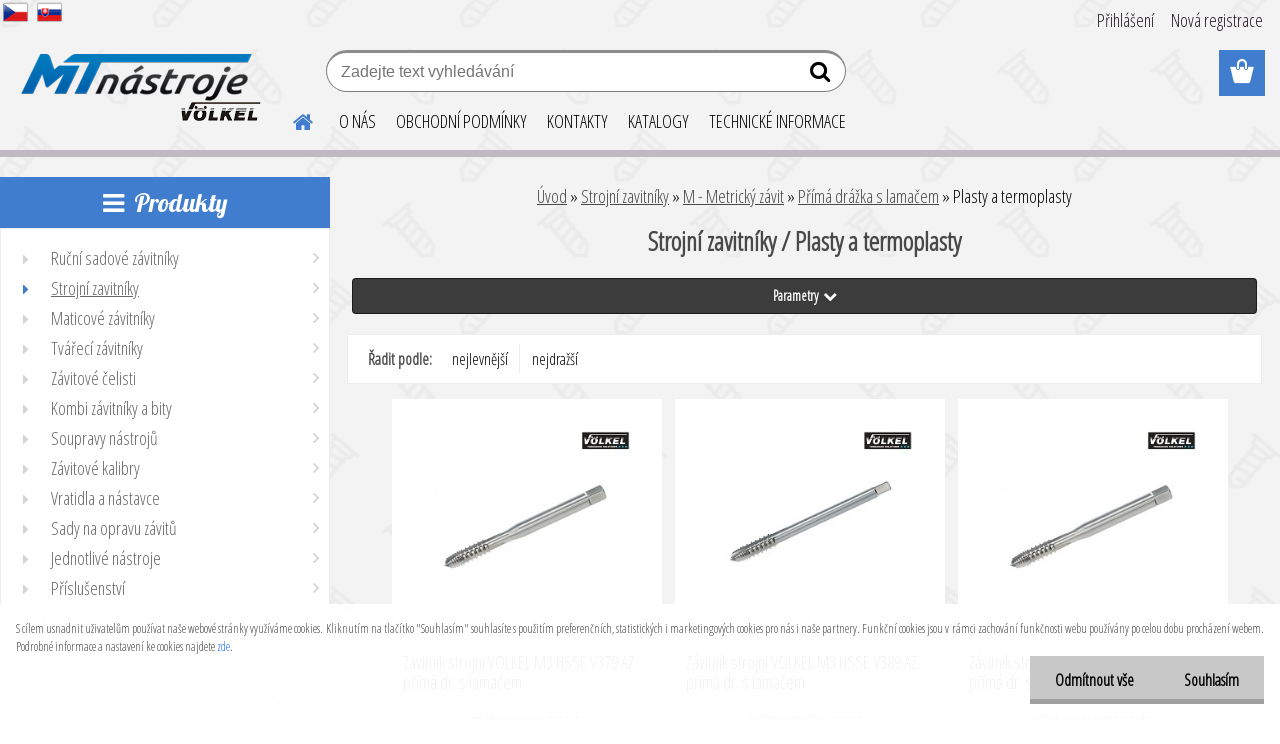

--- FILE ---
content_type: text/html; charset=utf-8
request_url: https://www.volkel.cz/Plasty-a-termoplasty-c3_351_4.htm
body_size: 25264
content:


        <!DOCTYPE html>
    <html xmlns:og="http://ogp.me/ns#" xmlns:fb="http://www.facebook.com/2008/fbml" lang="cs" class="tmpl__etherum">
      <head>
          <script>
              window.cookie_preferences = getCookieSettings('cookie_preferences');
              window.cookie_statistics = getCookieSettings('cookie_statistics');
              window.cookie_marketing = getCookieSettings('cookie_marketing');

              function getCookieSettings(cookie_name) {
                  if (document.cookie.length > 0)
                  {
                      cookie_start = document.cookie.indexOf(cookie_name + "=");
                      if (cookie_start != -1)
                      {
                          cookie_start = cookie_start + cookie_name.length + 1;
                          cookie_end = document.cookie.indexOf(";", cookie_start);
                          if (cookie_end == -1)
                          {
                              cookie_end = document.cookie.length;
                          }
                          return unescape(document.cookie.substring(cookie_start, cookie_end));
                      }
                  }
                  return false;
              }
          </script>
                    <script async src="https://www.googletagmanager.com/gtag/js?id="></script>
                            <script>
                    window.dataLayer = window.dataLayer || [];
                    function gtag(){dataLayer.push(arguments)};
                    gtag('consent', 'default', {
                        'ad_storage': String(window.cookie_marketing) !== 'false' ? 'granted' : 'denied',
                        'analytics_storage': String(window.cookie_statistics) !== 'false' ? 'granted' : 'denied',
                        'ad_personalization': String(window.cookie_statistics) !== 'false' ? 'granted' : 'denied',
                        'ad_user_data': String(window.cookie_statistics) !== 'false' ? 'granted' : 'denied'
                    });
                    dataLayer.push({
                        'event': 'default_consent'
                    });
                </script>
                      <script type="text/javascript" src="https://c.seznam.cz/js/rc.js"></script>
              <title>Strojní zavitníky | Závitořezné nástroje VÖLKEL</title>
        <script type="text/javascript">var action_unavailable='action_unavailable';var id_language = 'cs';var id_country_code = 'CZ';var language_code = 'cs-CZ';var path_request = '/request.php';var type_request = 'POST';var cache_break = "2518"; var enable_console_debug = false; var enable_logging_errors = false;var administration_id_language = 'cs';var administration_id_country_code = 'CZ';</script>          <script type="text/javascript" src="//ajax.googleapis.com/ajax/libs/jquery/1.8.3/jquery.min.js"></script>
          <script type="text/javascript" src="//code.jquery.com/ui/1.12.1/jquery-ui.min.js" ></script>
                  <script src="/wa_script/js/jquery.hoverIntent.minified.js?_=2025-01-22-11-52" type="text/javascript"></script>
        <script type="text/javascript" src="/admin/jscripts/jquery.qtip.min.js?_=2025-01-22-11-52"></script>
                  <script src="/wa_script/js/jquery.selectBoxIt.min.js?_=2025-01-22-11-52" type="text/javascript"></script>
                  <script src="/wa_script/js/bs_overlay.js?_=2025-01-22-11-52" type="text/javascript"></script>
        <script src="/wa_script/js/bs_design.js?_=2025-01-22-11-52" type="text/javascript"></script>
        <script src="/admin/jscripts/wa_translation.js?_=2025-01-22-11-52" type="text/javascript"></script>
        <link rel="stylesheet" type="text/css" href="/css/jquery.selectBoxIt.wa_script.css?_=2025-01-22-11-52" media="screen, projection">
        <link rel="stylesheet" type="text/css" href="/css/jquery.qtip.lupa.css?_=2025-01-22-11-52">
        
                  <script src="/wa_script/js/jquery.colorbox-min.js?_=2025-01-22-11-52" type="text/javascript"></script>
          <link rel="stylesheet" type="text/css" href="/css/colorbox.css?_=2025-01-22-11-52">
          <script type="text/javascript">
            jQuery(document).ready(function() {
              (function() {
                function createGalleries(rel) {
                  var regex = new RegExp(rel + "\\[(\\d+)]"),
                      m, group = "g_" + rel, groupN;
                  $("a[rel*=" + rel + "]").each(function() {
                    m = regex.exec(this.getAttribute("rel"));
                    if(m) {
                      groupN = group + m[1];
                    } else {
                      groupN = group;
                    }
                    $(this).colorbox({
                      rel: groupN,
                      slideshow:false,
                       maxWidth: "85%",
                       maxHeight: "85%",
                       returnFocus: false
                    });
                  });
                }
                createGalleries("lytebox");
                createGalleries("lyteshow");
              })();
            });</script>
          <script type="text/javascript">
      function init_products_hovers()
      {
        jQuery(".product").hoverIntent({
          over: function(){
            jQuery(this).find(".icons_width_hack").animate({width: "130px"}, 300, function(){});
          } ,
          out: function(){
            jQuery(this).find(".icons_width_hack").animate({width: "10px"}, 300, function(){});
          },
          interval: 40
        });
      }
      jQuery(document).ready(function(){

        jQuery(".param select, .sorting select").selectBoxIt();

        jQuery(".productFooter").click(function()
        {
          var $product_detail_link = jQuery(this).parent().find("a:first");

          if($product_detail_link.length && $product_detail_link.attr("href"))
          {
            window.location.href = $product_detail_link.attr("href");
          }
        });
        init_products_hovers();
        
        ebar_details_visibility = {};
        ebar_details_visibility["user"] = false;
        ebar_details_visibility["basket"] = false;

        ebar_details_timer = {};
        ebar_details_timer["user"] = setTimeout(function(){},100);
        ebar_details_timer["basket"] = setTimeout(function(){},100);

        function ebar_set_show($caller)
        {
          var $box_name = $($caller).attr("id").split("_")[0];

          ebar_details_visibility["user"] = false;
          ebar_details_visibility["basket"] = false;

          ebar_details_visibility[$box_name] = true;

          resolve_ebar_set_visibility("user");
          resolve_ebar_set_visibility("basket");
        }

        function ebar_set_hide($caller)
        {
          var $box_name = $($caller).attr("id").split("_")[0];

          ebar_details_visibility[$box_name] = false;

          clearTimeout(ebar_details_timer[$box_name]);
          ebar_details_timer[$box_name] = setTimeout(function(){resolve_ebar_set_visibility($box_name);},300);
        }

        function resolve_ebar_set_visibility($box_name)
        {
          if(   ebar_details_visibility[$box_name]
             && jQuery("#"+$box_name+"_detail").is(":hidden"))
          {
            jQuery("#"+$box_name+"_detail").slideDown(300);
          }
          else if(   !ebar_details_visibility[$box_name]
                  && jQuery("#"+$box_name+"_detail").not(":hidden"))
          {
            jQuery("#"+$box_name+"_detail").slideUp(0, function() {
              $(this).css({overflow: ""});
            });
          }
        }

        
        jQuery("#user_icon").hoverIntent({
          over: function(){
            ebar_set_show(this);
            jQuery("#ebar_right_content .img_cart, #basket_icon").qtip("hide");
          } ,
          out: function(){
            ebar_set_hide(this);
          },
          interval: 40
        });
        
        jQuery("#user_icon").click(function(e)
        {
          if(jQuery(e.target).attr("id") == "user_icon")
          {
            window.location.href = "https://www.volkel.cz/volkel/e-login/";
          }
        });

        jQuery("#basket_icon").click(function(e)
        {
          if(jQuery(e.target).attr("id") == "basket_icon")
          {
            window.location.href = "https://www.volkel.cz/volkel/e-basket/";
          }
        });
      BS.Basket.$default_top_basket = false;
      });
    </script>        <meta http-equiv="Content-language" content="cs">
        <meta http-equiv="Content-Type" content="text/html; charset=utf-8">
        <meta name="language" content="czech">
        <meta name="keywords" content="strojní,zavitníky">
        <meta name="description" content="Strojní zavitníky">
        <meta name="revisit-after" content="1 Days">
        <meta name="distribution" content="global">
        <meta name="expires" content="never">
                  <meta name="expires" content="never">
                    <link rel="canonical" href="https://www.volkel.cz/Plasty-a-termoplasty-c3_351_4.htm"/>
          <meta property="og:image" content="http://www.volkel.cz/fotky66357/design_setup/images/logo_custom_image_logo.png" />
<meta property="og:image:secure_url" content="https://www.volkel.cz/fotky66357/design_setup/images/logo_custom_image_logo.png" />
<meta property="og:image:type" content="image/jpeg" />

<meta name="google-site-verification" content="nkf3cCjkp_syNwU64TpHBHITkbR2ZW39n_6Cfl9SjLo"/>
<meta name="seznam-wmt" content="NCfybTNvJnRgZAMz2mrYBwMIzemtHvYn"/>            <meta name="robots" content="index, follow">
                      <link href="//www.volkel.cz/fotky66357/volkel_favikon.png" rel="icon" type="image/png">
          <link rel="shortcut icon" type="image/png" href="//www.volkel.cz/fotky66357/volkel_favikon.png">
                  <link rel="stylesheet" type="text/css" href="/css/lang_dependent_css/lang_cs.css?_=2025-01-22-11-52" media="screen, projection">
                <link rel='stylesheet' type='text/css' href='/wa_script/js/styles.css?_=2025-01-22-11-52'>
        <script language='javascript' type='text/javascript' src='/wa_script/js/javascripts.js?_=2025-01-22-11-52'></script>
        <script language='javascript' type='text/javascript' src='/wa_script/js/check_tel.js?_=2025-01-22-11-52'></script>
          <script src="/assets/javascripts/buy_button.js?_=2025-01-22-11-52"></script>
            <script type="text/javascript" src="/wa_script/js/bs_user.js?_=2025-01-22-11-52"></script>
        <script type="text/javascript" src="/wa_script/js/bs_fce.js?_=2025-01-22-11-52"></script>
        <script type="text/javascript" src="/wa_script/js/bs_fixed_bar.js?_=2025-01-22-11-52"></script>
        <script type="text/javascript" src="/bohemiasoft/js/bs.js?_=2025-01-22-11-52"></script>
        <script src="/wa_script/js/jquery.number.min.js?_=2025-01-22-11-52" type="text/javascript"></script>
        <script type="text/javascript">
            BS.User.id = 66357;
            BS.User.domain = "volkel";
            BS.User.is_responsive_layout = true;
            BS.User.max_search_query_length = 50;
            BS.User.max_autocomplete_words_count = 5;

            WA.Translation._autocompleter_ambiguous_query = ' Hledavý výraz je pro našeptávač příliš obecný. Zadejte prosím další znaky, slova nebo pokračujte odesláním formuláře pro vyhledávání.';
            WA.Translation._autocompleter_no_results_found = ' Nebyly nalezeny žádné produkty ani kategorie.';
            WA.Translation._error = " Chyba";
            WA.Translation._success = " Nastaveno";
            WA.Translation._warning = " Upozornění";
            WA.Translation._multiples_inc_notify = '<p class="multiples-warning"><strong>Tento produkt je možné objednat pouze v násobcích #inc#. </strong><br><small>Vámi zadaný počet kusů byl navýšen dle tohoto násobku.</small></p>';
            WA.Translation._shipping_change_selected = " Změnit...";
            WA.Translation._shipping_deliver_to_address = " Zásilka bude doručena na zvolenou adresu";

            BS.Design.template = {
              name: "etherum",
              is_selected: function(name) {
                if(Array.isArray(name)) {
                  return name.indexOf(this.name) > -1;
                } else {
                  return name === this.name;
                }
              }
            };
            BS.Design.isLayout3 = true;
            BS.Design.templates = {
              TEMPLATE_ARGON: "argon",TEMPLATE_NEON: "neon",TEMPLATE_CARBON: "carbon",TEMPLATE_XENON: "xenon",TEMPLATE_AURUM: "aurum",TEMPLATE_CUPRUM: "cuprum",TEMPLATE_ERBIUM: "erbium",TEMPLATE_CADMIUM: "cadmium",TEMPLATE_BARIUM: "barium",TEMPLATE_CHROMIUM: "chromium",TEMPLATE_SILICIUM: "silicium",TEMPLATE_IRIDIUM: "iridium",TEMPLATE_INDIUM: "indium",TEMPLATE_OXYGEN: "oxygen",TEMPLATE_HELIUM: "helium",TEMPLATE_FLUOR: "fluor",TEMPLATE_FERRUM: "ferrum",TEMPLATE_TERBIUM: "terbium",TEMPLATE_URANIUM: "uranium",TEMPLATE_ZINCUM: "zincum",TEMPLATE_CERIUM: "cerium",TEMPLATE_KRYPTON: "krypton",TEMPLATE_THORIUM: "thorium",TEMPLATE_ETHERUM: "etherum",TEMPLATE_KRYPTONIT: "kryptonit",TEMPLATE_TITANIUM: "titanium",TEMPLATE_PLATINUM: "platinum"            };
        </script>
                  <script src="/js/progress_button/modernizr.custom.js"></script>
                      <link rel="stylesheet" type="text/css" href="/bower_components/owl.carousel/dist/assets/owl.carousel.min.css" />
            <link rel="stylesheet" type="text/css" href="/bower_components/owl.carousel/dist/assets/owl.theme.default.min.css" />
            <script src="/bower_components/owl.carousel/dist/owl.carousel.min.js"></script>
                    <link rel="stylesheet" type="text/css" href="//static.bohemiasoft.com/jave/style.css?_=2025-01-22-11-52" media="screen">
                    <link rel="stylesheet" type="text/css" href="/css/font-awesome.4.7.0.min.css" media="screen">
          <link rel="stylesheet" type="text/css" href="/sablony/nove/etherum/etherumblue/css/product_var3.css?_=2025-01-22-11-52" media="screen">
                    <link rel="stylesheet"
                type="text/css"
                id="tpl-editor-stylesheet"
                href="/sablony/nove/etherum/etherumblue/css/colors.css?_=2025-01-22-11-52"
                media="screen">

          <meta name="viewport" content="width=device-width, initial-scale=1.0">
          <link rel="stylesheet" 
                   type="text/css" 
                   href="https://static.bohemiasoft.com/custom-css/etherum.css?_1764594711" 
                   media="screen"><link rel="stylesheet" type="text/css" href="/css/steps_order.css?_=2025-01-22-11-52" media="screen"><style type="text/css">
               <!--#site_logo{
                  width: 275px;
                  height: 100px;
                  background-image: url('/fotky66357/design_setup/images/logo_custom_image_logo.png?cache_time=1735672541');
                  background-repeat: no-repeat;
                  
                }html body .myheader { 
          background-image: url('/fotky66357/design_setup/images/custom_image_centerpage.jpg?cache_time=1735672541');
          border: black;
          background-repeat: repeat;
          background-position: 50% 0%;
          
        }#page_background{
                  background-image: url('/fotky66357/design_setup/images/custom_image_aroundpage.jpg?cache_time=1735672541');
                  background-repeat: repeat;
                  background-position: 50% 0%;
                  background-color: transparent;
                }.bgLupa{
                  padding: 0;
                  border: none;
                }/***pozadi oddelovace***/
      body #page .leftmenu2 ul li.leftmenuCat, body #page .leftmenu2 ul li.leftmenuCat:hover {
                  background-color:#91a2e3!important;
        }
      body #page .leftmenu ul li.leftmenuCat, body #page .leftmenu ul li.leftmenuCat:hover {
                  background-color:#91a2e3!important;
        }

 :root { 
 }
-->
                </style>          <link rel="stylesheet" type="text/css" href="/fotky66357/design_setup/css/user_defined.css?_=1568786740" media="screen, projection">
                    <script type="text/javascript" src="/admin/jscripts/wa_dialogs.js?_=2025-01-22-11-52"></script>
            <script>
      $(document).ready(function() {
        if (getCookie('show_cookie_message' + '_66357_cz') != 'no') {
          if($('#cookies-agreement').attr('data-location') === '0')
          {
            $('.cookies-wrapper').css("top", "0px");
          }
          else
          {
            $('.cookies-wrapper').css("bottom", "0px");
          }
          $('.cookies-wrapper').show();
        }

        $('#cookies-notify__close').click(function() {
          setCookie('show_cookie_message' + '_66357_cz', 'no');
          $('#cookies-agreement').slideUp();
          $("#masterpage").attr("style", "");
          setCookie('cookie_preferences', 'true');
          setCookie('cookie_statistics', 'true');
          setCookie('cookie_marketing', 'true');
          window.cookie_preferences = true;
          window.cookie_statistics = true;
          window.cookie_marketing = true;
          if(typeof gtag === 'function') {
              gtag('consent', 'update', {
                  'ad_storage': 'granted',
                  'analytics_storage': 'granted',
                  'ad_user_data': 'granted',
                  'ad_personalization': 'granted'
              });
          }
         return false;
        });

        $("#cookies-notify__disagree").click(function(){
            save_preferences();
        });

        $('#cookies-notify__preferences-button-close').click(function(){
            var cookies_notify_preferences = $("#cookies-notify-checkbox__preferences").is(':checked');
            var cookies_notify_statistics = $("#cookies-notify-checkbox__statistics").is(':checked');
            var cookies_notify_marketing = $("#cookies-notify-checkbox__marketing").is(':checked');
            save_preferences(cookies_notify_preferences, cookies_notify_statistics, cookies_notify_marketing);
        });

        function save_preferences(preferences = false, statistics = false, marketing = false)
        {
            setCookie('show_cookie_message' + '_66357_cz', 'no');
            $('#cookies-agreement').slideUp();
            $("#masterpage").attr("style", "");
            setCookie('cookie_preferences', preferences);
            setCookie('cookie_statistics', statistics);
            setCookie('cookie_marketing', marketing);
            window.cookie_preferences = preferences;
            window.cookie_statistics = statistics;
            window.cookie_marketing = marketing;
            if(marketing && typeof gtag === 'function')
            {
                gtag('consent', 'update', {
                    'ad_storage': 'granted'
                });
            }
            if(statistics && typeof gtag === 'function')
            {
                gtag('consent', 'update', {
                    'analytics_storage': 'granted',
                    'ad_user_data': 'granted',
                    'ad_personalization': 'granted',
                });
            }
            if(marketing === false && BS && BS.seznamIdentity) {
                BS.seznamIdentity.clearIdentity();
            }
        }

        /**
         * @param {String} cookie_name
         * @returns {String}
         */
        function getCookie(cookie_name) {
          if (document.cookie.length > 0)
          {
            cookie_start = document.cookie.indexOf(cookie_name + "=");
            if (cookie_start != -1)
            {
              cookie_start = cookie_start + cookie_name.length + 1;
              cookie_end = document.cookie.indexOf(";", cookie_start);
              if (cookie_end == -1)
              {
                cookie_end = document.cookie.length;
              }
              return unescape(document.cookie.substring(cookie_start, cookie_end));
            }
          }
          return "";
        }
        
        /**
         * @param {String} cookie_name
         * @param {String} value
         */
        function setCookie(cookie_name, value) {
          var time = new Date();
          time.setTime(time.getTime() + 365*24*60*60*1000); // + 1 rok
          var expires = "expires="+time.toUTCString();
          document.cookie = cookie_name + "=" + escape(value) + "; " + expires + "; path=/";
        }
      });
    </script>
    <script async src="https://www.googletagmanager.com/gtag/js?id=AW-1033634759"></script><script>
window.dataLayer = window.dataLayer || [];
function gtag(){dataLayer.push(arguments);}
gtag('js', new Date());
gtag('config', 'AW-1033634759', { debug_mode: true });
</script>        <script type="text/javascript" src="/wa_script/js/search_autocompleter.js?_=2025-01-22-11-52"></script>
                <link rel="stylesheet" type="text/css" href="/assets/vendor/magnific-popup/magnific-popup.css" />
      <script src="/assets/vendor/magnific-popup/jquery.magnific-popup.js"></script>
      <script type="text/javascript">
        BS.env = {
          decPoint: ",",
          basketFloatEnabled: false        };
      </script>
      <script type="text/javascript" src="/node_modules/select2/dist/js/select2.min.js"></script>
      <script type="text/javascript" src="/node_modules/maximize-select2-height/maximize-select2-height.min.js"></script>
      <script type="text/javascript">
        (function() {
          $.fn.select2.defaults.set("language", {
            noResults: function() {return " Nenalezeny žádné položky"},
            inputTooShort: function(o) {
              var n = o.minimum - o.input.length;
              return " Prosím zadejte #N# nebo více znaků.".replace("#N#", n);
            }
          });
          $.fn.select2.defaults.set("width", "100%")
        })();

      </script>
      <link type="text/css" rel="stylesheet" href="/node_modules/select2/dist/css/select2.min.css" />
      <script type="text/javascript" src="/wa_script/js/countdown_timer.js?_=2025-01-22-11-52"></script>
      <script type="text/javascript" src="/wa_script/js/app.js?_=2025-01-22-11-52"></script>
      <script type="text/javascript" src="/node_modules/jquery-validation/dist/jquery.validate.min.js"></script>

      
          </head>
      <body class="lang-cs layout3 not-home page-category page-category-3-351 basket-empty slider_available template-slider-custom vat-payer-y alternative-currency-n" >
    <script>gtag("event", "page_view", {
    "ecomm_pagetype": "category",
    "send_to": "AW-1033634759"
});
</script>    <a name="topweb"></a>
            <div id="cookies-agreement" class="cookies-wrapper" data-location="1"
         >
      <div class="cookies-notify-background"></div>
      <div class="cookies-notify" style="display:block!important;">
        <div class="cookies-notify__bar">
          <div class="cookies-notify__bar1">
            <div class="cookies-notify__text"
                                 >
                S cílem usnadnit uživatelům používat naše webové stránky využíváme cookies. Kliknutím na tlačítko "Souhlasím" souhlasíte s použitím preferenčních, statistických i marketingových cookies pro nás i naše partnery. Funkční cookies jsou v rámci zachování funkčnosti webu používány po celou dobu procházení webem. Podrobné informace a nastavení ke cookies najdete <span class="cookies-notify__detail_button">zde</span>.            </div>
            <div class="cookies-notify__button">
                <a href="#" id="cookies-notify__disagree" class="secondary-btn"
                   style="color: #000000;
                           background-color: #c8c8c8;
                           opacity: 1"
                >Odmítnout vše</a>
              <a href="#" id="cookies-notify__close"
                 style="color: #000000;
                        background-color: #c8c8c8;
                        opacity: 1"
                >Souhlasím</a>
            </div>
          </div>
                        <div class="cookies-notify__detail_box hidden"
                             >
                <div id="cookies-nofify__close_detail"> Zavřít</div>
                <div>
                    <br />
                    <b> Co jsou cookies?</b><br />
                    <span> Cookies jsou krátké textové informace, které jsou uloženy ve Vašem prohlížeči. Tyto informace běžně používají všechny webové stránky a jejich procházením dochází k ukládání cookies. Pomocí partnerských skriptů, které mohou stránky používat (například Google analytics</span><br /><br />
                    <b> Jak lze nastavit práci webu s cookies?</b><br />
                    <span> Přestože doporučujeme povolit používání všech typů cookies, práci webu s nimi můžete nastavit dle vlastních preferencí pomocí checkboxů zobrazených níže. Po odsouhlasení nastavení práce s cookies můžete změnit své rozhodnutí smazáním či editací cookies přímo v nastavení Vašeho prohlížeče. Podrobnější informace k promazání cookies najdete v nápovědě Vašeho prohlížeče.</span>
                </div>
                <div class="cookies-notify__checkboxes"
                                    >
                    <div class="checkbox-custom checkbox-default cookies-notify__checkbox">
                        <input type="checkbox" id="cookies-notify-checkbox__functional" checked disabled />
                        <label for="cookies-notify-checkbox__functional" class="cookies-notify__checkbox_label"> Nutné</label>
                    </div>
                    <div class="checkbox-custom checkbox-default cookies-notify__checkbox">
                        <input type="checkbox" id="cookies-notify-checkbox__preferences" checked />
                        <label for="cookies-notify-checkbox__preferences" class="cookies-notify__checkbox_label"> Preferenční</label>
                    </div>
                    <div class="checkbox-custom checkbox-default cookies-notify__checkbox">
                        <input type="checkbox" id="cookies-notify-checkbox__statistics" checked />
                        <label for="cookies-notify-checkbox__statistics" class="cookies-notify__checkbox_label"> Statistické</label>
                    </div>
                    <div class="checkbox-custom checkbox-default cookies-notify__checkbox">
                        <input type="checkbox" id="cookies-notify-checkbox__marketing" checked />
                        <label for="cookies-notify-checkbox__marketing" class="cookies-notify__checkbox_label"> Marketingové</label>
                    </div>
                </div>
                <div id="cookies-notify__cookie_types">
                    <div class="cookies-notify__cookie_type cookie-active" data-type="functional">
                         Nutné (13)
                    </div>
                    <div class="cookies-notify__cookie_type" data-type="preferences">
                         Preferenční (1)
                    </div>
                    <div class="cookies-notify__cookie_type" data-type="statistics">
                         Statistické (15)
                    </div>
                    <div class="cookies-notify__cookie_type" data-type="marketing">
                         Marketingové (15)
                    </div>
                    <div class="cookies-notify__cookie_type" data-type="unclassified">
                         Neklasifikované (7)
                    </div>
                </div>
                <div id="cookies-notify__cookie_detail">
                    <div class="cookie-notify__cookie_description">
                        <span id="cookie-notify__description_functional" class="cookie_description_active"> Tyto informace jsou nezbytné ke správnému chodu webové stránky jako například vkládání zboží do košíku, uložení vyplněných údajů nebo přihlášení do zákaznické sekce.</span>
                        <span id="cookie-notify__description_preferences" class="hidden"> Tyto cookies umožní přizpůsobit chování nebo vzhled stránky dle Vašich potřeb, například volba jazyka.</span>
                        <span id="cookie-notify__description_statistics" class="hidden"> Díky těmto cookies mohou majitelé i developeři webu více porozumět chování uživatelů a vyvijet stránku tak, aby byla co nejvíce prozákaznická. Tedy abyste co nejrychleji našli hledané zboží nebo co nejsnáze dokončili jeho nákup.</span>
                        <span id="cookie-notify__description_marketing" class="hidden"> Tyto informace umožní personalizovat zobrazení nabídek přímo pro Vás díky historické zkušenosti procházení dřívějších stránek a nabídek.</span>
                        <span id="cookie-notify__description_unclassified" class="hidden"> Tyto cookies prozatím nebyly roztříděny do vlastní kategorie.</span>
                    </div>
                    <style>
                        #cookies-notify__cookie_detail_table td
                        {
                            color: #ffffff                        }
                    </style>
                    <table class="table" id="cookies-notify__cookie_detail_table">
                        <thead>
                            <tr>
                                <th> Jméno</th>
                                <th> Účel</th>
                                <th> Vypršení</th>
                            </tr>
                        </thead>
                        <tbody>
                                                    <tr>
                                <td>show_cookie_message</td>
                                <td>Ukládá informaci o potřebě zobrazení cookie lišty</td>
                                <td>1 rok</td>
                            </tr>
                                                        <tr>
                                <td>__zlcmid</td>
                                <td>Tento soubor cookie se používá k uložení identity návštěvníka během návštěv a preference návštěvníka deaktivovat naši funkci živého chatu. </td>
                                <td>1 rok</td>
                            </tr>
                                                        <tr>
                                <td>__cfruid</td>
                                <td>Tento soubor cookie je součástí služeb poskytovaných společností Cloudflare – včetně vyrovnávání zátěže, doručování obsahu webových stránek a poskytování připojení DNS pro provozovatele webových stránek. </td>
                                <td>relace</td>
                            </tr>
                                                        <tr>
                                <td>_auth</td>
                                <td>Zajišťuje bezpečnost procházení návštěvníků tím, že zabraňuje padělání požadavků mezi stránkami. Tento soubor cookie je nezbytný pro bezpečnost webu a návštěvníka. </td>
                                <td>1 rok</td>
                            </tr>
                                                        <tr>
                                <td>csrftoken</td>
                                <td>Pomáhá předcházet útokům Cross-Site Request Forgery (CSRF). 
</td>
                                <td>1 rok</td>
                            </tr>
                                                        <tr>
                                <td>PHPSESSID</td>
                                <td>Zachovává stav uživatelské relace napříč požadavky na stránky. </td>
                                <td>relace</td>
                            </tr>
                                                        <tr>
                                <td>rc::a</td>
                                <td>Tento soubor cookie se používá k rozlišení mezi lidmi a roboty. To je výhodné pro web, aby
vytvářet platné zprávy o používání jejich webových stránek. </td>
                                <td>persistentní</td>
                            </tr>
                                                        <tr>
                                <td>rc::c</td>
                                <td>Tento soubor cookie se používá k rozlišení mezi lidmi a roboty. </td>
                                <td>relace</td>
                            </tr>
                                                        <tr>
                                <td>AWSALBCORS</td>
                                <td>Registruje, který server-cluster obsluhuje návštěvníka. To se používá v kontextu s vyrovnáváním zátěže, aby se optimalizovala uživatelská zkušenost. </td>
                                <td>6 dnů</td>
                            </tr>
                                                        <tr>
                                <td>18plus_allow_access#</td>
                                <td>Ukládá informaci o odsouhlasení okna 18+ pro web.</td>
                                <td>neznámý</td>
                            </tr>
                                                        <tr>
                                <td>18plus_cat#</td>
                                <td>Ukládá informaci o odsouhlasení okna 18+ pro kategorii.</td>
                                <td>neznámý</td>
                            </tr>
                                                        <tr>
                                <td>bs_slide_menu</td>
                                <td></td>
                                <td>neznámý</td>
                            </tr>
                                                        <tr>
                                <td>left_menu</td>
                                <td>Ukládá informaci o způsobu zobrazení levého menu.</td>
                                <td>neznámý</td>
                            </tr>
                                                    </tbody>
                    </table>
                    <div class="cookies-notify__button">
                        <a href="#" id="cookies-notify__preferences-button-close"
                           style="color: #000000;
                                background-color: #c8c8c8;
                                opacity: 1">
                            Uložit nastavení                        </a>
                    </div>
                </div>
            </div>
                    </div>
      </div>
    </div>
    
  <div id="responsive_layout_large"></div><div id="page">    <script type="text/javascript">
      var responsive_articlemenu_name = ' Menu';
      var responsive_eshopmenu_name = ' E-shop';
    </script>
        <link rel="stylesheet" type="text/css" href="/css/masterslider.css?_=2025-01-22-11-52" media="screen, projection">
    <script type="text/javascript" src="/js/masterslider.min.js"></script>
    <div class="myheader">
                <div class="navigate_bar">
            <div class="logo-wrapper">
            <a id="site_logo" href="//www.volkel.cz" class="mylogo" aria-label="Logo"></a>
    </div>
                        <!--[if IE 6]>
    <style>
    #main-menu ul ul{visibility:visible;}
    </style>
    <![endif]-->

    
    <div id="topmenu"><!-- TOPMENU -->
          <div id="search">
      <form name="search" id="searchForm" action="/search-engine.htm" method="GET" enctype="multipart/form-data">
        <label for="q" class="title_left2"> Hľadanie</label>
        <p>
          <input name="slovo" type="text" class="inputBox" id="q" placeholder=" Zadejte text vyhledávání" maxlength="50">
          
          <input type="hidden" id="source_service" value="www.webareal.cz">
        </p>
        <div class="wrapper_search_submit">
          <input type="submit" class="search_submit" aria-label="search" name="search_submit" value="">
        </div>
        <div id="search_setup_area">
          <input id="hledatjak2" checked="checked" type="radio" name="hledatjak" value="2">
          <label for="hledatjak2">Hledat ve zboží</label>
          <br />
          <input id="hledatjak1"  type="radio" name="hledatjak" value="1">
          <label for="hledatjak1">Hledat v článcích</label>
                    <script type="text/javascript">
            function resolve_search_mode_visibility()
            {
              if (jQuery('form[name=search] input').is(':focus'))
              {
                if (jQuery('#search_setup_area').is(':hidden'))
                {
                  jQuery('#search_setup_area').slideDown(400);
                }
              }
              else
              {
                if (jQuery('#search_setup_area').not(':hidden'))
                {
                  jQuery('#search_setup_area').slideUp(400);
                }
              }
            }

            $('form[name=search] input').click(function() {
              this.focus();
            });

            jQuery('form[name=search] input')
                .focus(function() {
                  resolve_search_mode_visibility();
                })
                .blur(function() {
                  setTimeout(function() {
                    resolve_search_mode_visibility();
                  }, 1000);
                });

          </script>
                  </div>
      </form>
    </div>
          <div id="main-menu" class="">
                 <ul>
            <li class="eshop-menu-home">
              <a href="//www.volkel.cz" class="top_parent_act" aria-label="Homepage">
                              </a>
            </li>
          </ul>
          
<ul><li class="eshop-menu-1 eshop-menu-order-1 eshop-menu-odd"><a href="/O-NAS-a1_0.htm"  class="top_parent">O NÁS</a>
</li></ul>
<ul><li class="eshop-menu-3 eshop-menu-order-2 eshop-menu-even"><a href="/OBCHODNI-PODMINKY-a3_0.htm"  class="top_parent">OBCHODNÍ PODMÍNKY</a>
</li></ul>
<ul><li class="eshop-menu-2 eshop-menu-order-3 eshop-menu-odd"><a href="/KONTAKTY-a2_0.htm"  class="top_parent">KONTAKTY</a>
</li></ul>
<ul><li class="eshop-menu-5 eshop-menu-order-4 eshop-menu-even"><a href="/KATALOGY-a5_0.htm"  class="top_parent">KATALOGY</a>
</li></ul>
<ul><li class="eshop-menu-6 eshop-menu-order-5 eshop-menu-odd"><a href="/TECHNICKE-INFORMACE-a6_0.htm"  class="top_parent">TECHNICKÉ INFORMACE</a>
</li></ul>      </div>
    </div><!-- END TOPMENU -->
          </div>
          </div>
    <script type="text/javascript" src="/wa_script/js/wz_tooltip.js"></script><div class="vlajky">
<div class="vlajky_content">
<a href="https://www.volkel.cz/"><img src="/fotky66357/cz_act.png" alt="cz" /></a>
<a href="https://www.volkel.sk/"><img src="/fotky66357/sk_act.png" alt="sk" /></a>
</div>
</div>
<div id="page_background">      <div class="hack-box"><!-- HACK MIN WIDTH FOR IE 5, 5.5, 6  -->
                  <div id="masterpage" style="margin-bottom:95px;"><!-- MASTER PAGE -->
              <div id="header">          </div><!-- END HEADER -->
          
  <div id="ebar" class="" >        <div id="ebar_set">
                <div id="user_icon">

                            <div id="user_detail">
                    <div id="user_arrow_tag"></div>
                    <div id="user_content_tag">
                        <div id="user_content_tag_bg">
                            <a href="/volkel/e-login/"
                               class="elink user_login_text"
                               >
                               Přihlášení                            </a>
                            <a href="/volkel/e-register/"
                               class="elink user-logout user_register_text"
                               >
                               Nová registrace                            </a>
                        </div>
                    </div>
                </div>
            
        </div>
        
                <div id="basket_icon" >
            <div id="basket_detail">
                <div id="basket_arrow_tag"></div>
                <div id="basket_content_tag">
                    <a id="quantity_tag" href="/volkel/e-basket" rel="nofollow" class="elink"><span class="quantity_count">0</span></a>
                                    </div>
            </div>
        </div>
                <a id="basket_tag"
           href="volkel/e-basket"
           rel="nofollow"
           class="elink">
            <span id="basket_tag_left">&nbsp;</span>
            <span id="basket_tag_right">
                0 ks            </span>
        </a>
                </div></div>          <div id="aroundpage"><!-- AROUND PAGE -->
            
      <!-- LEFT BOX -->
      <div id="left-box">
            <div id="expandableMenu" class="eshop-menu">
      <p class="title_left_eshop">
        Produkty      </p>
      <div id="inleft_eshop" class="menu-typ-2 menu-outer-wrapper">
            <div class="menu-wrapper leftmenu">
          <ul class="root-eshop-menu">
          <li class="sub leftmenuDef category-menu-1 has-submenu">
            <a href="/Rucni-sadove-zavitniky-c2_0_1.htm" target="_self">
          <span>
      Ruční sadové závitníky    </span>
          </a>
          <ul class="eshop-submenu level-2">
          <li class="sub leftmenuDef category-menu-1 has-submenu">
            <a href="/Rucni-sadove-zavitniky-c2_1_2.htm" target="_self">
          <span>
      M - Metrický závit    </span>
          </a>
          <ul class="eshop-submenu level-3">
          <li class="sub leftmenuDef category-menu-1 has-submenu">
            <a href="/Rucni-sadove-zavitniky-c2_14_3.htm" target="_self">
          <span>
      Kompletní sady závitníků    </span>
          </a>
          <ul class="eshop-submenu level-4 sublist-hidden">
          <li class="sub leftmenuDef category-menu-1">
            <a href="/Rucni-sadove-zavitniky-c2_298_4.htm" target="_self">
          <span>
      Oceli do 800N/mm2    </span>
          </a>
          </li>
        <li class="sub leftmenuDef category-menu-2">
            <a href="/Rucni-sadove-zavitniky-c2_305_4.htm" target="_self">
          <span>
      Oceli do 800N/mm2 - LH    </span>
          </a>
          </li>
        <li class="sub leftmenuDef category-menu-3">
            <a href="/Rucni-sadove-zavitniky-c2_299_4.htm" target="_self">
          <span>
      Oceli do 1200N/mm2    </span>
          </a>
          </li>
        <li class="sub leftmenuDef category-menu-4">
            <a href="/Rucni-sadove-zavitniky-c2_300_4.htm" target="_self">
          <span>
      Oceli do 1400N/mm2    </span>
          </a>
          </li>
        </ul>
        </li>
        <li class="sub leftmenuDef category-menu-2 has-submenu">
            <a href="/Rucni-sadove-zavitniky-c2_15_3.htm" target="_self">
          <span>
      Jednotlivé závitníky č.1,2,3    </span>
          </a>
          <ul class="eshop-submenu level-4 sublist-hidden">
          <li class="sub leftmenuDef category-menu-1">
            <a href="/Rucni-sadove-zavitniky-c2_301_4.htm" target="_self">
          <span>
      Oceli do 800N/mm2    </span>
          </a>
          </li>
        <li class="sub leftmenuDef category-menu-2">
            <a href="/Rucni-sadove-zavitniky-c2_302_4.htm" target="_self">
          <span>
      Oceli do 800N/mm2 - LH    </span>
          </a>
          </li>
        <li class="sub leftmenuDef category-menu-3">
            <a href="/Rucni-sadove-zavitniky-c2_303_4.htm" target="_self">
          <span>
      Oceli do 1200N/mm2    </span>
          </a>
          </li>
        <li class="sub leftmenuDef category-menu-4">
            <a href="/Rucni-sadove-zavitniky-c2_304_4.htm" target="_self">
          <span>
      Oceli do 1400N/mm2    </span>
          </a>
          </li>
        </ul>
        </li>
        </ul>
        </li>
        <li class="sub leftmenuDef category-menu-2 has-submenu">
            <a href="/Rucni-sadove-zavitniky-c2_2_2.htm" target="_self">
          <span>
      MF - Metrický jemný závit    </span>
          </a>
          <ul class="eshop-submenu level-3">
          <li class="sub leftmenuDef category-menu-1 has-submenu">
            <a href="/Rucni-sadove-zavitniky-c2_18_3.htm" target="_self">
          <span>
      Kompletní sady závitníků    </span>
          </a>
          <ul class="eshop-submenu level-4 sublist-hidden">
          <li class="sub leftmenuDef category-menu-1">
            <a href="/Rucni-sadove-zavitniky-c2_306_4.htm" target="_self">
          <span>
      Oceli do 800N/mm2    </span>
          </a>
          </li>
        <li class="sub leftmenuDef category-menu-2">
            <a href="/Rucni-sadove-zavitniky-c2_307_4.htm" target="_self">
          <span>
      Oceli do 800N/mm2 - LH    </span>
          </a>
          </li>
        <li class="sub leftmenuDef category-menu-3">
            <a href="/Rucni-sadove-zavitniky-c2_308_4.htm" target="_self">
          <span>
      Oceli do 1200N/mm2    </span>
          </a>
          </li>
        </ul>
        </li>
        <li class="sub leftmenuDef category-menu-2 has-submenu">
            <a href="/Rucni-sadove-zavitniky-c2_19_3.htm" target="_self">
          <span>
      Jednotlivé závitníky č.1,2    </span>
          </a>
          <ul class="eshop-submenu level-4 sublist-hidden">
          <li class="sub leftmenuDef category-menu-1">
            <a href="/Rucni-sadove-zavitniky-c2_309_4.htm" target="_self">
          <span>
      Oceli do 800N/mm2    </span>
          </a>
          </li>
        <li class="sub leftmenuDef category-menu-2">
            <a href="/Rucni-sadove-zavitniky-c2_310_4.htm" target="_self">
          <span>
      Oceli do 800N/mm2 - LH    </span>
          </a>
          </li>
        <li class="sub leftmenuDef category-menu-3">
            <a href="/Rucni-sadove-zavitniky-c2_311_4.htm" target="_self">
          <span>
      Oceli do 1200N/mm2    </span>
          </a>
          </li>
        </ul>
        </li>
        </ul>
        </li>
        <li class="sub leftmenuDef category-menu-3 has-submenu">
            <a href="/Rucni-sadove-zavitniky-c2_9_2.htm" target="_self">
          <span>
      G - Trubkový závit    </span>
          </a>
          <ul class="eshop-submenu level-3">
          <li class="sub leftmenuDef category-menu-1 has-submenu">
            <a href="/Rucni-sadove-zavitniky-c2_21_3.htm" target="_self">
          <span>
      Kompletní sady závitníků    </span>
          </a>
          <ul class="eshop-submenu level-4 sublist-hidden">
          <li class="sub leftmenuDef category-menu-1">
            <a href="/Rucni-sadove-zavitniky-c2_312_4.htm" target="_self">
          <span>
      Oceli do 800N/mm2    </span>
          </a>
          </li>
        <li class="sub leftmenuDef category-menu-2">
            <a href="/Rucni-sadove-zavitniky-c2_313_4.htm" target="_self">
          <span>
      Oceli do 800N/mm2 - LH    </span>
          </a>
          </li>
        <li class="sub leftmenuDef category-menu-3">
            <a href="/Rucni-sadove-zavitniky-c2_314_4.htm" target="_self">
          <span>
      Oceli do 1200N/mm2    </span>
          </a>
          </li>
        </ul>
        </li>
        <li class="sub leftmenuDef category-menu-2 has-submenu">
            <a href="/Rucni-sadove-zavitniky-c2_22_3.htm" target="_self">
          <span>
      Jednotlivé závitníky č.1,2    </span>
          </a>
          <ul class="eshop-submenu level-4 sublist-hidden">
          <li class="sub leftmenuDef category-menu-1">
            <a href="/Rucni-sadove-zavitniky-c2_315_4.htm" target="_self">
          <span>
      Oceli do 800N/mm2    </span>
          </a>
          </li>
        <li class="sub leftmenuDef category-menu-2">
            <a href="/Rucni-sadove-zavitniky-c2_316_4.htm" target="_self">
          <span>
      Oceli do 800N/mm2 - LH    </span>
          </a>
          </li>
        <li class="sub leftmenuDef category-menu-3">
            <a href="/Rucni-sadove-zavitniky-c2_317_4.htm" target="_self">
          <span>
      Oceli do 1200N/mm2    </span>
          </a>
          </li>
        </ul>
        </li>
        </ul>
        </li>
        <li class="sub leftmenuDef category-menu-4 has-submenu">
            <a href="/Rucni-sadove-zavitniky-c2_3_2.htm" target="_self">
          <span>
      BSW - Whitworthův závit    </span>
          </a>
          <ul class="eshop-submenu level-3">
          <li class="sub leftmenuDef category-menu-1 has-submenu">
            <a href="/Rucni-sadove-zavitniky-c2_39_3.htm" target="_self">
          <span>
      Kompletní sady závitníků    </span>
          </a>
          <ul class="eshop-submenu level-4 sublist-hidden">
          <li class="sub leftmenuDef category-menu-1">
            <a href="/Rucni-sadove-zavitniky-c2_318_4.htm" target="_self">
          <span>
      Oceli do 800N/mm2    </span>
          </a>
          </li>
        <li class="sub leftmenuDef category-menu-2">
            <a href="/Rucni-sadove-zavitniky-c2_319_4.htm" target="_self">
          <span>
      Oceli do 800N/mm2 - LH    </span>
          </a>
          </li>
        </ul>
        </li>
        <li class="sub leftmenuDef category-menu-2 has-submenu">
            <a href="/Rucni-sadove-zavitniky-c2_40_3.htm" target="_self">
          <span>
      Jednotlivé závitníky č.1,2,3    </span>
          </a>
          <ul class="eshop-submenu level-4 sublist-hidden">
          <li class="sub leftmenuDef category-menu-1">
            <a href="/Rucni-sadove-zavitniky-c2_320_4.htm" target="_self">
          <span>
      Oceli do 800N/mm2    </span>
          </a>
          </li>
        <li class="sub leftmenuDef category-menu-2">
            <a href="/Rucni-sadove-zavitniky-c2_321_4.htm" target="_self">
          <span>
      Oceli do 800N/mm2 - LH    </span>
          </a>
          </li>
        </ul>
        </li>
        </ul>
        </li>
        <li class="sub leftmenuDef category-menu-5 has-submenu">
            <a href="/Rucni-sadove-zavitniky-c2_4_2.htm" target="_self">
          <span>
      BSF - Whitworthův jemný závit    </span>
          </a>
          <ul class="eshop-submenu level-3">
          <li class="sub leftmenuDef category-menu-1 has-submenu">
            <a href="/Rucni-sadove-zavitniky-c2_43_3.htm" target="_self">
          <span>
      Kompletní sady závitníků    </span>
          </a>
          <ul class="eshop-submenu level-4 sublist-hidden">
          <li class="sub leftmenuDef category-menu-1">
            <a href="/Rucni-sadove-zavitniky-c2_322_4.htm" target="_self">
          <span>
      Oceli do 800N/mm2    </span>
          </a>
          </li>
        </ul>
        </li>
        <li class="sub leftmenuDef category-menu-2 has-submenu">
            <a href="/Rucni-sadove-zavitniky-c2_44_3.htm" target="_self">
          <span>
      Jednotlivé závitníky č.1,2    </span>
          </a>
          <ul class="eshop-submenu level-4 sublist-hidden">
          <li class="sub leftmenuDef category-menu-1">
            <a href="/Rucni-sadove-zavitniky-c2_323_4.htm" target="_self">
          <span>
      Oceli do 800N/mm2    </span>
          </a>
          </li>
        </ul>
        </li>
        </ul>
        </li>
        <li class="sub leftmenuDef category-menu-6 has-submenu">
            <a href="/Rucni-sadove-zavitniky-c2_11_2.htm" target="_self">
          <span>
      Tr - Trapézový závit    </span>
          </a>
          <ul class="eshop-submenu level-3">
          <li class="sub leftmenuDef category-menu-1 has-submenu">
            <a href="/Rucni-sadove-zavitniky-c2_54_3.htm" target="_self">
          <span>
      Kompletní sady závitníků    </span>
          </a>
          <ul class="eshop-submenu level-4 sublist-hidden">
          <li class="sub leftmenuDef category-menu-1">
            <a href="/Rucni-sadove-zavitniky-c2_324_4.htm" target="_self">
          <span>
      Oceli do 800N/mm2    </span>
          </a>
          </li>
        </ul>
        </li>
        <li class="sub leftmenuDef category-menu-2 has-submenu">
            <a href="/Rucni-sadove-zavitniky-c2_55_3.htm" target="_self">
          <span>
      Jednotlivé závitníky č.1,2,3    </span>
          </a>
          <ul class="eshop-submenu level-4 sublist-hidden">
          <li class="sub leftmenuDef category-menu-1">
            <a href="/Rucni-sadove-zavitniky-c2_325_4.htm" target="_self">
          <span>
      Oceli do 800N/mm2    </span>
          </a>
          </li>
        </ul>
        </li>
        </ul>
        </li>
        <li class="sub leftmenuDef category-menu-7 has-submenu">
            <a href="/Rucni-sadove-zavitniky-c2_10_2.htm" target="_self">
          <span>
      PG - Pancéřový závit    </span>
          </a>
          <ul class="eshop-submenu level-3">
          <li class="sub leftmenuDef category-menu-1 has-submenu">
            <a href="/Rucni-sadove-zavitniky-c2_51_3.htm" target="_self">
          <span>
      Kompletní sady závitníků    </span>
          </a>
          <ul class="eshop-submenu level-4 sublist-hidden">
          <li class="sub leftmenuDef category-menu-1">
            <a href="/Rucni-sadove-zavitniky-c2_326_4.htm" target="_self">
          <span>
      Oceli do 800N/mm2    </span>
          </a>
          </li>
        </ul>
        </li>
        <li class="sub leftmenuDef category-menu-2 has-submenu">
            <a href="/Rucni-sadove-zavitniky-c2_52_3.htm" target="_self">
          <span>
      Jednotlivé závitníky č.1,2    </span>
          </a>
          <ul class="eshop-submenu level-4 sublist-hidden">
          <li class="sub leftmenuDef category-menu-1">
            <a href="/Rucni-sadove-zavitniky-c2_327_4.htm" target="_self">
          <span>
      Oceli do 800N/mm2    </span>
          </a>
          </li>
        </ul>
        </li>
        </ul>
        </li>
        <li class="sub leftmenuDef category-menu-8 has-submenu">
            <a href="/Rucni-sadove-zavitniky-c2_6_2.htm" target="_self">
          <span>
      UNC - Unifikovaný závit    </span>
          </a>
          <ul class="eshop-submenu level-3">
          <li class="sub leftmenuDef category-menu-1 has-submenu">
            <a href="/Rucni-sadove-zavitniky-c2_24_3.htm" target="_self">
          <span>
      Kompletní sady závitníků    </span>
          </a>
          <ul class="eshop-submenu level-4 sublist-hidden">
          <li class="sub leftmenuDef category-menu-1">
            <a href="/Rucni-sadove-zavitniky-c2_328_4.htm" target="_self">
          <span>
      Oceli do 800N/mm2    </span>
          </a>
          </li>
        <li class="sub leftmenuDef category-menu-2">
            <a href="/Rucni-sadove-zavitniky-c2_329_4.htm" target="_self">
          <span>
      Oceli do 800N/mm2 - LH    </span>
          </a>
          </li>
        </ul>
        </li>
        <li class="sub leftmenuDef category-menu-2 has-submenu">
            <a href="/Rucni-sadove-zavitniky-c2_25_3.htm" target="_self">
          <span>
      Jednotlivé závitníky č.1,2,3    </span>
          </a>
          <ul class="eshop-submenu level-4 sublist-hidden">
          <li class="sub leftmenuDef category-menu-1">
            <a href="/Rucni-sadove-zavitniky-c2_330_4.htm" target="_self">
          <span>
      Oceli do 800N/mm2    </span>
          </a>
          </li>
        <li class="sub leftmenuDef category-menu-2">
            <a href="/Rucni-sadove-zavitniky-c2_331_4.htm" target="_self">
          <span>
      Oceli do 800N/mm2 - LH    </span>
          </a>
          </li>
        </ul>
        </li>
        </ul>
        </li>
        <li class="sub leftmenuDef category-menu-9 has-submenu">
            <a href="/Rucni-sadove-zavitniky-c2_7_2.htm" target="_self">
          <span>
      UNF - Unifikovaný jemný závit    </span>
          </a>
          <ul class="eshop-submenu level-3">
          <li class="sub leftmenuDef category-menu-1 has-submenu">
            <a href="/Rucni-sadove-zavitniky-c2_28_3.htm" target="_self">
          <span>
      Kompletní sady závitníků    </span>
          </a>
          <ul class="eshop-submenu level-4 sublist-hidden">
          <li class="sub leftmenuDef category-menu-1">
            <a href="/Rucni-sadove-zavitniky-c2_332_4.htm" target="_self">
          <span>
      Oceli do 800N/mm2    </span>
          </a>
          </li>
        <li class="sub leftmenuDef category-menu-2">
            <a href="/Rucni-sadove-zavitniky-c2_333_4.htm" target="_self">
          <span>
      Oceli do 800N/mm2 - LH    </span>
          </a>
          </li>
        </ul>
        </li>
        <li class="sub leftmenuDef category-menu-2 has-submenu">
            <a href="/Rucni-sadove-zavitniky-c2_29_3.htm" target="_self">
          <span>
      Jednotlivé závitníky č.1,2    </span>
          </a>
          <ul class="eshop-submenu level-4 sublist-hidden">
          <li class="sub leftmenuDef category-menu-1">
            <a href="/Rucni-sadove-zavitniky-c2_334_4.htm" target="_self">
          <span>
      Oceli do 800N/mm2    </span>
          </a>
          </li>
        <li class="sub leftmenuDef category-menu-2">
            <a href="/Rucni-sadove-zavitniky-c2_335_4.htm" target="_self">
          <span>
      Oceli do 800N/mm2 - LH    </span>
          </a>
          </li>
        </ul>
        </li>
        </ul>
        </li>
        <li class="sub leftmenuDef category-menu-10 item-hidden has-submenu">
            <a href="/Rucni-sadove-zavitniky-c2_8_2.htm" target="_self">
          <span>
      UNEF - Unifikovaný extra jemný    </span>
          </a>
          <ul class="eshop-submenu level-3">
          <li class="sub leftmenuDef category-menu-1 has-submenu">
            <a href="/Rucni-sadove-zavitniky-c2_31_3.htm" target="_self">
          <span>
      Kompletní sady závitníků    </span>
          </a>
          <ul class="eshop-submenu level-4 sublist-hidden">
          <li class="sub leftmenuDef category-menu-1">
            <a href="/Rucni-sadove-zavitniky-c2_336_4.htm" target="_self">
          <span>
      Oceli do 800N/mm2    </span>
          </a>
          </li>
        </ul>
        </li>
        <li class="sub leftmenuDef category-menu-2 has-submenu">
            <a href="/Rucni-sadove-zavitniky-c2_32_3.htm" target="_self">
          <span>
      Jednotlivé závitníky č.1,2,3    </span>
          </a>
          <ul class="eshop-submenu level-4 sublist-hidden">
          <li class="sub leftmenuDef category-menu-1">
            <a href="/Rucni-sadove-zavitniky-c2_337_4.htm" target="_self">
          <span>
      Oceli do 800N/mm2    </span>
          </a>
          </li>
        </ul>
        </li>
        </ul>
        </li>
        <li class="sub leftmenuDef category-menu-11 item-hidden has-submenu">
            <a href="/Rucni-sadove-zavitniky-c2_5_2.htm" target="_self">
          <span>
      BA - British assn. závit    </span>
          </a>
          <ul class="eshop-submenu level-3">
          <li class="sub leftmenuDef category-menu-1 has-submenu">
            <a href="/Rucni-sadove-zavitniky-c2_47_3.htm" target="_self">
          <span>
      Kompletní sady závitníků    </span>
          </a>
          <ul class="eshop-submenu level-4 sublist-hidden">
          <li class="sub leftmenuDef category-menu-1">
            <a href="/Rucni-sadove-zavitniky-c2_338_4.htm" target="_self">
          <span>
      Oceli do 800N/mm2    </span>
          </a>
          </li>
        </ul>
        </li>
        <li class="sub leftmenuDef category-menu-2 has-submenu">
            <a href="/Rucni-sadove-zavitniky-c2_48_3.htm" target="_self">
          <span>
      Jednotlivé závitníky č.1,2,3    </span>
          </a>
          <ul class="eshop-submenu level-4 sublist-hidden">
          <li class="sub leftmenuDef category-menu-1">
            <a href="/Rucni-sadove-zavitniky-c2_339_4.htm" target="_self">
          <span>
      Oceli do 800N/mm2    </span>
          </a>
          </li>
        </ul>
        </li>
        </ul>
        </li>
            <li class="item-extra more-categories">
          <a href="/Rucni-sadove-zavitniky-c2_0_1.htm">
             Všechny podkategorie          </a>
        </li>
            </ul>
        </li>
        <li class="sub leftmenuDef category-menu-2 has-submenu selected-category">
            <a href="/Strojni-zavitniky-c3_0_1.htm" target="_self">
          <span>
      Strojní zavitníky    </span>
          </a>
          <ul class="eshop-submenu level-2">
          <li class="sub leftmenuDef category-menu-1 has-submenu selected-category">
            <a href="/Strojni-zavitniky-c3_60_2.htm" target="_self">
          <span>
      M - Metrický závit    </span>
          </a>
          <ul class="eshop-submenu level-3">
          <li class="sub leftmenuDef category-menu-1 has-submenu">
            <a href="/Strojni-zavitniky-c3_75_3.htm" target="_self">
          <span>
      Přímá drážka    </span>
          </a>
          <ul class="eshop-submenu level-4 sublist-hidden">
          <li class="sub leftmenuDef category-menu-1">
            <a href="/Strojni-zavitniky-c3_340_4.htm" target="_self">
          <span>
      Oceli do 800N/mm2    </span>
          </a>
          </li>
        <li class="sub leftmenuDef category-menu-2">
            <a href="/Strojni-zavitniky-c3_341_4.htm" target="_self">
          <span>
      Oceli do 800N/mm2 - LH    </span>
          </a>
          </li>
        <li class="sub leftmenuDef category-menu-3">
            <a href="/Strojni-zavitniky-c3_342_4.htm" target="_self">
          <span>
      Oceli do 1400N/mm2    </span>
          </a>
          </li>
        <li class="sub leftmenuDef category-menu-4">
            <a href="/Strojni-zavitniky-c3_343_4.htm" target="_self">
          <span>
      Litina a šedá litina    </span>
          </a>
          </li>
        <li class="sub leftmenuDef category-menu-5">
            <a href="/Strojni-zavitniky-c3_344_4.htm" target="_self">
          <span>
      Mosaz    </span>
          </a>
          </li>
        </ul>
        </li>
        <li class="sub leftmenuDef category-menu-2 has-submenu selected-category">
            <a href="/Strojni-zavitniky-c3_76_3.htm" target="_self">
          <span>
      Přímá drážka s lamačem    </span>
          </a>
          <ul class="eshop-submenu level-4 sublist-hidden">
          <li class="sub leftmenuDef category-menu-1">
            <a href="/Strojni-zavitniky-c3_345_4.htm" target="_self">
          <span>
      Oceli do 800N/mm2    </span>
          </a>
          </li>
        <li class="sub leftmenuDef category-menu-2">
            <a href="/Strojni-zavitniky-c3_346_4.htm" target="_self">
          <span>
      Oceli do 800N/mm2 - LH    </span>
          </a>
          </li>
        <li class="sub leftmenuDef category-menu-3">
            <a href="/Strojni-zavitniky-c3_347_4.htm" target="_self">
          <span>
      Oceli do 900N/mm2    </span>
          </a>
          </li>
        <li class="sub leftmenuDef category-menu-4">
            <a href="/Strojni-zavitniky-c3_348_4.htm" target="_self">
          <span>
      Oceli do 1200N/mm2    </span>
          </a>
          </li>
        <li class="sub leftmenuDef category-menu-5">
            <a href="/Strojni-zavitniky-c3_349_4.htm" target="_self">
          <span>
      Nerez do 1000N/mm2    </span>
          </a>
          </li>
        <li class="sub leftmenuDef category-menu-6">
            <a href="/Strojni-zavitniky-c3_350_4.htm" target="_self">
          <span>
      Univerzál do 1000N/mm2    </span>
          </a>
          </li>
        <li class="sub leftmenuDef category-menu-7 selected-category">
            <a href="/Strojni-zavitniky-c3_351_4.htm" target="_self">
          <span>
      Plasty a termoplasty    </span>
          </a>
          </li>
        </ul>
        </li>
        <li class="sub leftmenuDef category-menu-3 has-submenu">
            <a href="/Strojni-zavitniky-c3_77_3.htm" target="_self">
          <span>
      Šroubová drážka    </span>
          </a>
          <ul class="eshop-submenu level-4 sublist-hidden">
          <li class="sub leftmenuDef category-menu-1">
            <a href="/Strojni-zavitniky-c3_352_4.htm" target="_self">
          <span>
      Oceli do 800N/mm2    </span>
          </a>
          </li>
        <li class="sub leftmenuDef category-menu-2">
            <a href="/Strojni-zavitniky-c3_353_4.htm" target="_self">
          <span>
      Oceli do 800N/mm2 - LH    </span>
          </a>
          </li>
        <li class="sub leftmenuDef category-menu-3">
            <a href="/Strojni-zavitniky-c3_354_4.htm" target="_self">
          <span>
      Oceli do 900N/mm2    </span>
          </a>
          </li>
        <li class="sub leftmenuDef category-menu-4">
            <a href="/Strojni-zavitniky-c3_355_4.htm" target="_self">
          <span>
      Oceli do 1200N/mm2    </span>
          </a>
          </li>
        <li class="sub leftmenuDef category-menu-5">
            <a href="/Strojni-zavitniky-c3_356_4.htm" target="_self">
          <span>
      Nerez do 1000N/mm2    </span>
          </a>
          </li>
        <li class="sub leftmenuDef category-menu-6">
            <a href="/Strojni-zavitniky-c3_357_4.htm" target="_self">
          <span>
      Univerzál do 1000N/mm2    </span>
          </a>
          </li>
        <li class="sub leftmenuDef category-menu-7">
            <a href="/Strojni-zavitniky-c3_358_4.htm" target="_self">
          <span>
      Hliník a slitiny hliníku    </span>
          </a>
          </li>
        <li class="sub leftmenuDef category-menu-8">
            <a href="/Strojni-zavitniky-c3_359_4.htm" target="_self">
          <span>
      Zinek a měď    </span>
          </a>
          </li>
        </ul>
        </li>
        <li class="sub leftmenuDef category-menu-4 has-submenu">
            <a href="/Strojni-zavitniky-c3_79_3.htm" target="_self">
          <span>
      Závitníky s tolerancí 4H,6G,7G    </span>
          </a>
          <ul class="eshop-submenu level-4 sublist-hidden">
          <li class="sub leftmenuDef category-menu-1">
            <a href="/Strojni-zavitniky-c3_360_4.htm" target="_self">
          <span>
      Tolerance 4H    </span>
          </a>
          </li>
        <li class="sub leftmenuDef category-menu-2">
            <a href="/Strojni-zavitniky-c3_361_4.htm" target="_self">
          <span>
      Tolerance 6G    </span>
          </a>
          </li>
        <li class="sub leftmenuDef category-menu-3">
            <a href="/Strojni-zavitniky-c3_362_4.htm" target="_self">
          <span>
      Tolerance 7G    </span>
          </a>
          </li>
        <li class="sub leftmenuDef category-menu-4">
            <a href="/Strojni-zavitniky-c3_363_4.htm" target="_self">
          <span>
      Tolerance +0,1mm    </span>
          </a>
          </li>
        </ul>
        </li>
        <li class="sub leftmenuDef category-menu-5 has-submenu">
            <a href="/Strojni-zavitniky-c3_78_3.htm" target="_self">
          <span>
      Závitníky extra dlouhé    </span>
          </a>
          <ul class="eshop-submenu level-4 sublist-hidden">
          <li class="sub leftmenuDef category-menu-1">
            <a href="/Strojni-zavitniky-c3_364_4.htm" target="_self">
          <span>
      Celková délka 100mm    </span>
          </a>
          </li>
        <li class="sub leftmenuDef category-menu-2">
            <a href="/Strojni-zavitniky-c3_365_4.htm" target="_self">
          <span>
      Celková délka 120mm    </span>
          </a>
          </li>
        <li class="sub leftmenuDef category-menu-3">
            <a href="/Strojni-zavitniky-c3_366_4.htm" target="_self">
          <span>
      Celková délka 150mm    </span>
          </a>
          </li>
        <li class="sub leftmenuDef category-menu-4">
            <a href="/Strojni-zavitniky-c3_367_4.htm" target="_self">
          <span>
      Celková délka 150mm - úzká st.    </span>
          </a>
          </li>
        </ul>
        </li>
        </ul>
        </li>
        <li class="sub leftmenuDef category-menu-2 has-submenu">
            <a href="/Strojni-zavitniky-c3_61_2.htm" target="_self">
          <span>
      MF - Metrický jemný závit    </span>
          </a>
          <ul class="eshop-submenu level-3">
          <li class="sub leftmenuDef category-menu-1 has-submenu">
            <a href="/Strojni-zavitniky-c3_80_3.htm" target="_self">
          <span>
      Přímá drážka    </span>
          </a>
          <ul class="eshop-submenu level-4 sublist-hidden">
          <li class="sub leftmenuDef category-menu-1">
            <a href="/Strojni-zavitniky-c3_368_4.htm" target="_self">
          <span>
      Oceli do 800N/mm2    </span>
          </a>
          </li>
        </ul>
        </li>
        <li class="sub leftmenuDef category-menu-2 has-submenu">
            <a href="/Strojni-zavitniky-c3_81_3.htm" target="_self">
          <span>
      Přímá drážka s lamačem    </span>
          </a>
          <ul class="eshop-submenu level-4 sublist-hidden">
          <li class="sub leftmenuDef category-menu-1">
            <a href="/Strojni-zavitniky-c3_369_4.htm" target="_self">
          <span>
      Oceli do 800N/mm2    </span>
          </a>
          </li>
        <li class="sub leftmenuDef category-menu-2">
            <a href="/Strojni-zavitniky-c3_370_4.htm" target="_self">
          <span>
      Oceli do 800N/mm2 - LH    </span>
          </a>
          </li>
        <li class="sub leftmenuDef category-menu-3">
            <a href="/Strojni-zavitniky-c3_560_4.htm" target="_self">
          <span>
      Nerez do 1000N/mm2    </span>
          </a>
          </li>
        </ul>
        </li>
        <li class="sub leftmenuDef category-menu-3 has-submenu">
            <a href="/Strojni-zavitniky-c3_82_3.htm" target="_self">
          <span>
      Šroubová drážka    </span>
          </a>
          <ul class="eshop-submenu level-4 sublist-hidden">
          <li class="sub leftmenuDef category-menu-1">
            <a href="/Strojni-zavitniky-c3_371_4.htm" target="_self">
          <span>
      Oceli do 800N/mm2    </span>
          </a>
          </li>
        <li class="sub leftmenuDef category-menu-2">
            <a href="/Strojni-zavitniky-c3_372_4.htm" target="_self">
          <span>
      Oceli do 800N/mm2 - LH    </span>
          </a>
          </li>
        <li class="sub leftmenuDef category-menu-3">
            <a href="/Strojni-zavitniky-c3_564_4.htm" target="_self">
          <span>
      Nerez do 1000N/mm2    </span>
          </a>
          </li>
        </ul>
        </li>
        </ul>
        </li>
        <li class="sub leftmenuDef category-menu-3 has-submenu">
            <a href="/Strojni-zavitniky-c3_62_2.htm" target="_self">
          <span>
      G - Trubkový závit    </span>
          </a>
          <ul class="eshop-submenu level-3">
          <li class="sub leftmenuDef category-menu-1 has-submenu">
            <a href="/Strojni-zavitniky-c3_83_3.htm" target="_self">
          <span>
      Přímá drážka    </span>
          </a>
          <ul class="eshop-submenu level-4 sublist-hidden">
          <li class="sub leftmenuDef category-menu-1">
            <a href="/Strojni-zavitniky-c3_373_4.htm" target="_self">
          <span>
      Oceli do 800N/mm2    </span>
          </a>
          </li>
        <li class="sub leftmenuDef category-menu-2">
            <a href="/Strojni-zavitniky-c3_374_4.htm" target="_self">
          <span>
      Oceli do 900N/mm2    </span>
          </a>
          </li>
        <li class="sub leftmenuDef category-menu-3">
            <a href="/Strojni-zavitniky-c3_375_4.htm" target="_self">
          <span>
      Oceli do 800N/mm2 - LH    </span>
          </a>
          </li>
        </ul>
        </li>
        <li class="sub leftmenuDef category-menu-2 has-submenu">
            <a href="/Strojni-zavitniky-c3_84_3.htm" target="_self">
          <span>
      Přímá drážka s lamačem    </span>
          </a>
          <ul class="eshop-submenu level-4 sublist-hidden">
          <li class="sub leftmenuDef category-menu-1">
            <a href="/Strojni-zavitniky-c3_376_4.htm" target="_self">
          <span>
      Oceli do 800N/mm2    </span>
          </a>
          </li>
        <li class="sub leftmenuDef category-menu-2">
            <a href="/Strojni-zavitniky-c3_377_4.htm" target="_self">
          <span>
      Oceli do 900N/mm2    </span>
          </a>
          </li>
        <li class="sub leftmenuDef category-menu-3">
            <a href="/Strojni-zavitniky-c3_563_4.htm" target="_self">
          <span>
      Nerez do 1000N/mm2    </span>
          </a>
          </li>
        </ul>
        </li>
        <li class="sub leftmenuDef category-menu-3 has-submenu">
            <a href="/Strojni-zavitniky-c3_85_3.htm" target="_self">
          <span>
      Šroubová drážka    </span>
          </a>
          <ul class="eshop-submenu level-4 sublist-hidden">
          <li class="sub leftmenuDef category-menu-1">
            <a href="/Strojni-zavitniky-c3_378_4.htm" target="_self">
          <span>
      Oceli do 800N/mm2    </span>
          </a>
          </li>
        <li class="sub leftmenuDef category-menu-2">
            <a href="/Strojni-zavitniky-c3_379_4.htm" target="_self">
          <span>
      Oceli do 900N/mm2    </span>
          </a>
          </li>
        <li class="sub leftmenuDef category-menu-3">
            <a href="/Strojni-zavitniky-c3_567_4.htm" target="_self">
          <span>
      Nerez do 1000N/mm2    </span>
          </a>
          </li>
        </ul>
        </li>
        </ul>
        </li>
        <li class="sub leftmenuDef category-menu-4 has-submenu">
            <a href="/Strojni-zavitniky-c3_69_2.htm" target="_self">
          <span>
      NPT - Americký kuželový závit    </span>
          </a>
          <ul class="eshop-submenu level-3">
          <li class="sub leftmenuDef category-menu-1 has-submenu">
            <a href="/Strojni-zavitniky-c3_99_3.htm" target="_self">
          <span>
      Přímá drážka    </span>
          </a>
          <ul class="eshop-submenu level-4 sublist-hidden">
          <li class="sub leftmenuDef category-menu-1">
            <a href="/Strojni-zavitniky-c3_384_4.htm" target="_self">
          <span>
      Oceli do 900N/mm2    </span>
          </a>
          </li>
        </ul>
        </li>
        </ul>
        </li>
        <li class="sub leftmenuDef category-menu-5 has-submenu">
            <a href="/Strojni-zavitniky-c3_70_2.htm" target="_self">
          <span>
      Rc - Trubkový kuželový závit    </span>
          </a>
          <ul class="eshop-submenu level-3">
          <li class="sub leftmenuDef category-menu-1 has-submenu">
            <a href="/Strojni-zavitniky-c3_100_3.htm" target="_self">
          <span>
      Přímá drážka    </span>
          </a>
          <ul class="eshop-submenu level-4 sublist-hidden">
          <li class="sub leftmenuDef category-menu-1">
            <a href="/Strojni-zavitniky-c3_385_4.htm" target="_self">
          <span>
      Oceli do 900N/mm2    </span>
          </a>
          </li>
        </ul>
        </li>
        </ul>
        </li>
        <li class="sub leftmenuDef category-menu-6 has-submenu">
            <a href="/Strojni-zavitniky-c3_63_2.htm" target="_self">
          <span>
      UNC - Unifikovaný závit    </span>
          </a>
          <ul class="eshop-submenu level-3">
          <li class="sub leftmenuDef category-menu-1 has-submenu">
            <a href="/Strojni-zavitniky-c3_87_3.htm" target="_self">
          <span>
      Přímá drážka s lamačem    </span>
          </a>
          <ul class="eshop-submenu level-4 sublist-hidden">
          <li class="sub leftmenuDef category-menu-1">
            <a href="/Strojni-zavitniky-c3_390_4.htm" target="_self">
          <span>
      Oceli do 800N/mm2    </span>
          </a>
          </li>
        <li class="sub leftmenuDef category-menu-2">
            <a href="/Strojni-zavitniky-c3_556_4.htm" target="_self">
          <span>
      Oceli do 800N/mm2 - LH    </span>
          </a>
          </li>
        <li class="sub leftmenuDef category-menu-3">
            <a href="/Strojni-zavitniky-c3_561_4.htm" target="_self">
          <span>
      Nerez do 1000N/mm2    </span>
          </a>
          </li>
        </ul>
        </li>
        <li class="sub leftmenuDef category-menu-2 has-submenu">
            <a href="/Strojni-zavitniky-c3_88_3.htm" target="_self">
          <span>
      Šroubová drážka    </span>
          </a>
          <ul class="eshop-submenu level-4 sublist-hidden">
          <li class="sub leftmenuDef category-menu-1">
            <a href="/Strojni-zavitniky-c3_391_4.htm" target="_self">
          <span>
      Oceli do 800N/mm2    </span>
          </a>
          </li>
        <li class="sub leftmenuDef category-menu-2">
            <a href="/Strojni-zavitniky-c3_557_4.htm" target="_self">
          <span>
      Oceli do 800N/mm2 - LH    </span>
          </a>
          </li>
        <li class="sub leftmenuDef category-menu-3">
            <a href="/Strojni-zavitniky-c3_565_4.htm" target="_self">
          <span>
      Nerez do 1000N/mm2    </span>
          </a>
          </li>
        <li class="sub leftmenuDef category-menu-4">
            <a href="/Strojni-zavitniky-c3_568_4.htm" target="_self">
          <span>
      Hliník a slitiny hliníku    </span>
          </a>
          </li>
        </ul>
        </li>
        </ul>
        </li>
        <li class="sub leftmenuDef category-menu-7 has-submenu">
            <a href="/Strojni-zavitniky-c3_64_2.htm" target="_self">
          <span>
      UNF - Unifikovaný jemný závit    </span>
          </a>
          <ul class="eshop-submenu level-3">
          <li class="sub leftmenuDef category-menu-1 has-submenu">
            <a href="/Strojni-zavitniky-c3_89_3.htm" target="_self">
          <span>
      Přímá drážka s lamačem    </span>
          </a>
          <ul class="eshop-submenu level-4 sublist-hidden">
          <li class="sub leftmenuDef category-menu-1">
            <a href="/Strojni-zavitniky-c3_392_4.htm" target="_self">
          <span>
      Oceli do 800N/mm2    </span>
          </a>
          </li>
        <li class="sub leftmenuDef category-menu-2">
            <a href="/Strojni-zavitniky-c3_558_4.htm" target="_self">
          <span>
      Oceli do 800N/mm2 - LH    </span>
          </a>
          </li>
        <li class="sub leftmenuDef category-menu-3">
            <a href="/Strojni-zavitniky-c3_562_4.htm" target="_self">
          <span>
      Nerez do 1000N/mm2    </span>
          </a>
          </li>
        </ul>
        </li>
        <li class="sub leftmenuDef category-menu-2 has-submenu">
            <a href="/Strojni-zavitniky-c3_90_3.htm" target="_self">
          <span>
      Šroubová drážka    </span>
          </a>
          <ul class="eshop-submenu level-4 sublist-hidden">
          <li class="sub leftmenuDef category-menu-1">
            <a href="/Strojni-zavitniky-c3_393_4.htm" target="_self">
          <span>
      Oceli do 800N/mm2    </span>
          </a>
          </li>
        <li class="sub leftmenuDef category-menu-2">
            <a href="/Strojni-zavitniky-c3_559_4.htm" target="_self">
          <span>
      Oceli do 800N/mm2 - LH    </span>
          </a>
          </li>
        <li class="sub leftmenuDef category-menu-3">
            <a href="/Strojni-zavitniky-c3_566_4.htm" target="_self">
          <span>
      Nerez do 1000N/mm2    </span>
          </a>
          </li>
        </ul>
        </li>
        </ul>
        </li>
        <li class="sub leftmenuDef category-menu-8 has-submenu">
            <a href="/Strojni-zavitniky-c3_65_2.htm" target="_self">
          <span>
      UNEF - Unifikovaný extra jemný    </span>
          </a>
          <ul class="eshop-submenu level-3">
          <li class="sub leftmenuDef category-menu-1 has-submenu">
            <a href="/Strojni-zavitniky-c3_91_3.htm" target="_self">
          <span>
      Přímá drážka s lamačem    </span>
          </a>
          <ul class="eshop-submenu level-4 sublist-hidden">
          <li class="sub leftmenuDef category-menu-1">
            <a href="/Strojni-zavitniky-c3_394_4.htm" target="_self">
          <span>
      Oceli do 800N/mm2    </span>
          </a>
          </li>
        </ul>
        </li>
        <li class="sub leftmenuDef category-menu-2 has-submenu">
            <a href="/Strojni-zavitniky-c3_92_3.htm" target="_self">
          <span>
      Šroubová drážka    </span>
          </a>
          <ul class="eshop-submenu level-4 sublist-hidden">
          <li class="sub leftmenuDef category-menu-1">
            <a href="/Strojni-zavitniky-c3_395_4.htm" target="_self">
          <span>
      Oceli do 800N/mm2    </span>
          </a>
          </li>
        </ul>
        </li>
        </ul>
        </li>
        <li class="sub leftmenuDef category-menu-9 has-submenu">
            <a href="/Strojni-zavitniky-c3_66_2.htm" target="_self">
          <span>
      UN,UNS - Unifikovaný závit    </span>
          </a>
          <ul class="eshop-submenu level-3">
          <li class="sub leftmenuDef category-menu-1 has-submenu">
            <a href="/Strojni-zavitniky-c3_93_3.htm" target="_self">
          <span>
      Přímá drážka s lamačem    </span>
          </a>
          <ul class="eshop-submenu level-4 sublist-hidden">
          <li class="sub leftmenuDef category-menu-1">
            <a href="/Strojni-zavitniky-c3_396_4.htm" target="_self">
          <span>
      Oceli do 800N/mm2    </span>
          </a>
          </li>
        </ul>
        </li>
        <li class="sub leftmenuDef category-menu-2 has-submenu">
            <a href="/Strojni-zavitniky-c3_94_3.htm" target="_self">
          <span>
      Šroubová drážka    </span>
          </a>
          <ul class="eshop-submenu level-4 sublist-hidden">
          <li class="sub leftmenuDef category-menu-1">
            <a href="/Strojni-zavitniky-c3_397_4.htm" target="_self">
          <span>
      Oceli do 800N/mm2    </span>
          </a>
          </li>
        </ul>
        </li>
        </ul>
        </li>
        <li class="sub leftmenuDef category-menu-10 item-hidden has-submenu">
            <a href="/Strojni-zavitniky-c3_67_2.htm" target="_self">
          <span>
      BSW - Whitworthův závit    </span>
          </a>
          <ul class="eshop-submenu level-3">
          <li class="sub leftmenuDef category-menu-1 has-submenu">
            <a href="/Strojni-zavitniky-c3_95_3.htm" target="_self">
          <span>
      Přímá drážka s lamačem    </span>
          </a>
          <ul class="eshop-submenu level-4 sublist-hidden">
          <li class="sub leftmenuDef category-menu-1">
            <a href="/Strojni-zavitniky-c3_380_4.htm" target="_self">
          <span>
      Oceli do 800N/mm2    </span>
          </a>
          </li>
        <li class="sub leftmenuDef category-menu-2">
            <a href="/Strojni-zavitniky-c3_554_4.htm" target="_self">
          <span>
      Oceli do 800N/mm2 - LH    </span>
          </a>
          </li>
        </ul>
        </li>
        <li class="sub leftmenuDef category-menu-2 has-submenu">
            <a href="/Strojni-zavitniky-c3_96_3.htm" target="_self">
          <span>
      Šroubová drážka    </span>
          </a>
          <ul class="eshop-submenu level-4 sublist-hidden">
          <li class="sub leftmenuDef category-menu-1">
            <a href="/Strojni-zavitniky-c3_381_4.htm" target="_self">
          <span>
      Oceli do 800N/mm2    </span>
          </a>
          </li>
        <li class="sub leftmenuDef category-menu-2">
            <a href="/Strojni-zavitniky-c3_555_4.htm" target="_self">
          <span>
      Oceli do 800N/mm2 - LH    </span>
          </a>
          </li>
        </ul>
        </li>
        </ul>
        </li>
        <li class="sub leftmenuDef category-menu-11 item-hidden has-submenu">
            <a href="/Strojni-zavitniky-c3_68_2.htm" target="_self">
          <span>
      BSF - Whitworthův jemný závit    </span>
          </a>
          <ul class="eshop-submenu level-3">
          <li class="sub leftmenuDef category-menu-1 has-submenu">
            <a href="/Strojni-zavitniky-c3_97_3.htm" target="_self">
          <span>
      Přímá drážka s lamačem    </span>
          </a>
          <ul class="eshop-submenu level-4 sublist-hidden">
          <li class="sub leftmenuDef category-menu-1">
            <a href="/Strojni-zavitniky-c3_382_4.htm" target="_self">
          <span>
      Oceli do 800N/mm2    </span>
          </a>
          </li>
        </ul>
        </li>
        <li class="sub leftmenuDef category-menu-2 has-submenu">
            <a href="/Strojni-zavitniky-c3_98_3.htm" target="_self">
          <span>
      Šroubová drážka    </span>
          </a>
          <ul class="eshop-submenu level-4 sublist-hidden">
          <li class="sub leftmenuDef category-menu-1">
            <a href="/Strojni-zavitniky-c3_383_4.htm" target="_self">
          <span>
      Oceli do 800N/mm2    </span>
          </a>
          </li>
        </ul>
        </li>
        </ul>
        </li>
        <li class="sub leftmenuDef category-menu-12 item-hidden has-submenu">
            <a href="/Strojni-zavitniky-c3_71_2.htm" target="_self">
          <span>
      Rd - Oblý závit    </span>
          </a>
          <ul class="eshop-submenu level-3">
          <li class="sub leftmenuDef category-menu-1 has-submenu">
            <a href="/Strojni-zavitniky-c3_101_3.htm" target="_self">
          <span>
      Přímá drážka    </span>
          </a>
          <ul class="eshop-submenu level-4 sublist-hidden">
          <li class="sub leftmenuDef category-menu-1">
            <a href="/Strojni-zavitniky-c3_386_4.htm" target="_self">
          <span>
      Oceli do 900N/mm2    </span>
          </a>
          </li>
        </ul>
        </li>
        </ul>
        </li>
        <li class="sub leftmenuDef category-menu-13 item-hidden has-submenu">
            <a href="/Strojni-zavitniky-c3_72_2.htm" target="_self">
          <span>
      BSC - British cycle závit    </span>
          </a>
          <ul class="eshop-submenu level-3">
          <li class="sub leftmenuDef category-menu-1 has-submenu">
            <a href="/Strojni-zavitniky-c3_102_3.htm" target="_self">
          <span>
      Přímá drážka    </span>
          </a>
          <ul class="eshop-submenu level-4 sublist-hidden">
          <li class="sub leftmenuDef category-menu-1">
            <a href="/Strojni-zavitniky-c3_389_4.htm" target="_self">
          <span>
      Oceli do 900N/mm2    </span>
          </a>
          </li>
        </ul>
        </li>
        </ul>
        </li>
        <li class="sub leftmenuDef category-menu-14 item-hidden has-submenu">
            <a href="/Strojni-zavitniky-c3_73_2.htm" target="_self">
          <span>
      FG - Cycle závit    </span>
          </a>
          <ul class="eshop-submenu level-3">
          <li class="sub leftmenuDef category-menu-1 has-submenu">
            <a href="/Strojni-zavitniky-c3_103_3.htm" target="_self">
          <span>
      Přímá drážka    </span>
          </a>
          <ul class="eshop-submenu level-4 sublist-hidden">
          <li class="sub leftmenuDef category-menu-1">
            <a href="/Strojni-zavitniky-c3_387_4.htm" target="_self">
          <span>
      Oceli do 900N/mm2    </span>
          </a>
          </li>
        </ul>
        </li>
        </ul>
        </li>
        <li class="sub leftmenuDef category-menu-15 item-hidden has-submenu">
            <a href="/Strojni-zavitniky-c3_74_2.htm" target="_self">
          <span>
      Vg - Ventilkový závit    </span>
          </a>
          <ul class="eshop-submenu level-3">
          <li class="sub leftmenuDef category-menu-1 has-submenu">
            <a href="/Strojni-zavitniky-c3_104_3.htm" target="_self">
          <span>
      Přímá drážka    </span>
          </a>
          <ul class="eshop-submenu level-4 sublist-hidden">
          <li class="sub leftmenuDef category-menu-1">
            <a href="/Strojni-zavitniky-c3_388_4.htm" target="_self">
          <span>
      Oceli do 900N/mm2    </span>
          </a>
          </li>
        </ul>
        </li>
        </ul>
        </li>
            <li class="item-extra more-categories">
          <a href="/Strojni-zavitniky-c3_0_1.htm">
             Všechny podkategorie          </a>
        </li>
            </ul>
        </li>
        <li class="sub leftmenuDef category-menu-3 has-submenu">
            <a href="/Maticove-zavitniky-c4_0_1.htm" target="_self">
          <span>
      Maticové závitníky    </span>
          </a>
          <ul class="eshop-submenu level-2">
          <li class="sub leftmenuDef category-menu-1 has-submenu">
            <a href="/Maticove-zavitniky-c4_182_2.htm" target="_self">
          <span>
      M - Metrický závit    </span>
          </a>
          <ul class="eshop-submenu level-3">
          <li class="sub leftmenuDef category-menu-1 has-submenu">
            <a href="/Maticove-zavitniky-c4_186_3.htm" target="_self">
          <span>
      Přímá drážka (dlouhé)    </span>
          </a>
          <ul class="eshop-submenu level-4 sublist-hidden">
          <li class="sub leftmenuDef category-menu-1">
            <a href="/Maticove-zavitniky-c4_420_4.htm" target="_self">
          <span>
      Oceli do 800N/mm2    </span>
          </a>
          </li>
        </ul>
        </li>
        <li class="sub leftmenuDef category-menu-2 has-submenu">
            <a href="/Maticove-zavitniky-c4_183_3.htm" target="_self">
          <span>
      Přímá drážka s lamačem    </span>
          </a>
          <ul class="eshop-submenu level-4 sublist-hidden">
          <li class="sub leftmenuDef category-menu-1">
            <a href="/Maticove-zavitniky-c4_421_4.htm" target="_self">
          <span>
      Oceli do 700N/mm2    </span>
          </a>
          </li>
        <li class="sub leftmenuDef category-menu-2">
            <a href="/Maticove-zavitniky-c4_422_4.htm" target="_self">
          <span>
      Oceli do 800N/mm2    </span>
          </a>
          </li>
        </ul>
        </li>
        <li class="sub leftmenuDef category-menu-3 has-submenu">
            <a href="/Maticove-zavitniky-c4_184_3.htm" target="_self">
          <span>
      Přímá drážka s lamačem (AZ)    </span>
          </a>
          <ul class="eshop-submenu level-4 sublist-hidden">
          <li class="sub leftmenuDef category-menu-1">
            <a href="/Maticove-zavitniky-c4_423_4.htm" target="_self">
          <span>
      Oceli do 700N/mm2    </span>
          </a>
          </li>
        <li class="sub leftmenuDef category-menu-2">
            <a href="/Maticove-zavitniky-c4_424_4.htm" target="_self">
          <span>
      Oceli do 800N/mm2    </span>
          </a>
          </li>
        </ul>
        </li>
        <li class="sub leftmenuDef category-menu-4 has-submenu">
            <a href="/Maticove-zavitniky-c4_185_3.htm" target="_self">
          <span>
      Šroubová drážka    </span>
          </a>
          <ul class="eshop-submenu level-4 sublist-hidden">
          <li class="sub leftmenuDef category-menu-1">
            <a href="/Maticove-zavitniky-c4_425_4.htm" target="_self">
          <span>
      Oceli do 700N/mm2    </span>
          </a>
          </li>
        <li class="sub leftmenuDef category-menu-2">
            <a href="/Maticove-zavitniky-c4_426_4.htm" target="_self">
          <span>
      Oceli do 800N/mm2    </span>
          </a>
          </li>
        </ul>
        </li>
        </ul>
        </li>
        <li class="sub leftmenuDef category-menu-2 has-submenu">
            <a href="/Maticove-zavitniky-c4_187_2.htm" target="_self">
          <span>
      MF - Metrický jemný závit    </span>
          </a>
          <ul class="eshop-submenu level-3">
          <li class="sub leftmenuDef category-menu-1 has-submenu">
            <a href="/Maticove-zavitniky-c4_188_3.htm" target="_self">
          <span>
      Přímá drážka (krátké)    </span>
          </a>
          <ul class="eshop-submenu level-4 sublist-hidden">
          <li class="sub leftmenuDef category-menu-1">
            <a href="/Maticove-zavitniky-c4_400_4.htm" target="_self">
          <span>
      Oceli do 800N/mm2    </span>
          </a>
          </li>
        </ul>
        </li>
        </ul>
        </li>
        <li class="sub leftmenuDef category-menu-3 has-submenu">
            <a href="/Maticove-zavitniky-c4_193_2.htm" target="_self">
          <span>
      G - Trubkový závit    </span>
          </a>
          <ul class="eshop-submenu level-3">
          <li class="sub leftmenuDef category-menu-1 has-submenu">
            <a href="/Maticove-zavitniky-c4_194_3.htm" target="_self">
          <span>
      Přímá drážka (krátké)    </span>
          </a>
          <ul class="eshop-submenu level-4 sublist-hidden">
          <li class="sub leftmenuDef category-menu-1">
            <a href="/Maticove-zavitniky-c4_401_4.htm" target="_self">
          <span>
      Oceli do 800N/mm2    </span>
          </a>
          </li>
        </ul>
        </li>
        </ul>
        </li>
        <li class="sub leftmenuDef category-menu-4 has-submenu">
            <a href="/Maticove-zavitniky-c4_218_2.htm" target="_self">
          <span>
      Tr - Trapézový závit    </span>
          </a>
          <ul class="eshop-submenu level-3">
          <li class="sub leftmenuDef category-menu-1 has-submenu">
            <a href="/Maticove-zavitniky-c4_219_3.htm" target="_self">
          <span>
      Přímá drážka (dlouhé)    </span>
          </a>
          <ul class="eshop-submenu level-4 sublist-hidden">
          <li class="sub leftmenuDef category-menu-1">
            <a href="/Maticove-zavitniky-c4_398_4.htm" target="_self">
          <span>
      Oceli do 700N/mm2    </span>
          </a>
          </li>
        <li class="sub leftmenuDef category-menu-2">
            <a href="/Maticove-zavitniky-c4_399_4.htm" target="_self">
          <span>
      Oceli do 700N/mm2 - LH    </span>
          </a>
          </li>
        </ul>
        </li>
        </ul>
        </li>
        <li class="sub leftmenuDef category-menu-5 has-submenu">
            <a href="/Maticove-zavitniky-c4_203_2.htm" target="_self">
          <span>
      NPT - Americký kuželový závit    </span>
          </a>
          <ul class="eshop-submenu level-3">
          <li class="sub leftmenuDef category-menu-1 has-submenu">
            <a href="/Maticove-zavitniky-c4_204_3.htm" target="_self">
          <span>
      Přímá drážka (krátké)    </span>
          </a>
          <ul class="eshop-submenu level-4 sublist-hidden">
          <li class="sub leftmenuDef category-menu-1">
            <a href="/Maticove-zavitniky-c4_407_4.htm" target="_self">
          <span>
      Oceli do 800N/mm2    </span>
          </a>
          </li>
        <li class="sub leftmenuDef category-menu-2">
            <a href="/Maticove-zavitniky-c4_408_4.htm" target="_self">
          <span>
      Oceli do 800N/mm2 - LH    </span>
          </a>
          </li>
        </ul>
        </li>
        <li class="sub leftmenuDef category-menu-2 has-submenu">
            <a href="/Maticove-zavitniky-c4_205_3.htm" target="_self">
          <span>
      Přímá drážka s lamačem    </span>
          </a>
          <ul class="eshop-submenu level-4 sublist-hidden">
          <li class="sub leftmenuDef category-menu-1">
            <a href="/Maticove-zavitniky-c4_409_4.htm" target="_self">
          <span>
      Oceli do 800N/mm2    </span>
          </a>
          </li>
        </ul>
        </li>
        <li class="sub leftmenuDef category-menu-3 has-submenu">
            <a href="/Maticove-zavitniky-c4_206_3.htm" target="_self">
          <span>
      Šroubová drážka    </span>
          </a>
          <ul class="eshop-submenu level-4 sublist-hidden">
          <li class="sub leftmenuDef category-menu-1">
            <a href="/Maticove-zavitniky-c4_410_4.htm" target="_self">
          <span>
      Oceli do 800N/mm2    </span>
          </a>
          </li>
        </ul>
        </li>
        </ul>
        </li>
        <li class="sub leftmenuDef category-menu-6 has-submenu">
            <a href="/Maticove-zavitniky-c4_212_2.htm" target="_self">
          <span>
      NPTF - Americký kuželový závit    </span>
          </a>
          <ul class="eshop-submenu level-3">
          <li class="sub leftmenuDef category-menu-1 has-submenu">
            <a href="/Maticove-zavitniky-c4_213_3.htm" target="_self">
          <span>
      Přímá drážka s lamačem    </span>
          </a>
          <ul class="eshop-submenu level-4 sublist-hidden">
          <li class="sub leftmenuDef category-menu-1">
            <a href="/Maticove-zavitniky-c4_411_4.htm" target="_self">
          <span>
      Oceli do 800N/mm2    </span>
          </a>
          </li>
        </ul>
        </li>
        <li class="sub leftmenuDef category-menu-2 has-submenu">
            <a href="/Maticove-zavitniky-c4_214_3.htm" target="_self">
          <span>
      Šroubová drážka    </span>
          </a>
          <ul class="eshop-submenu level-4 sublist-hidden">
          <li class="sub leftmenuDef category-menu-1">
            <a href="/Maticove-zavitniky-c4_412_4.htm" target="_self">
          <span>
      Oceli do 800N/mm2    </span>
          </a>
          </li>
        </ul>
        </li>
        </ul>
        </li>
        <li class="sub leftmenuDef category-menu-7 has-submenu">
            <a href="/Maticove-zavitniky-c4_199_2.htm" target="_self">
          <span>
      Rc - Trubkový kuželový závit    </span>
          </a>
          <ul class="eshop-submenu level-3">
          <li class="sub leftmenuDef category-menu-1 has-submenu">
            <a href="/Maticove-zavitniky-c4_200_3.htm" target="_self">
          <span>
      Přímá drážka (krátké)    </span>
          </a>
          <ul class="eshop-submenu level-4 sublist-hidden">
          <li class="sub leftmenuDef category-menu-1">
            <a href="/Maticove-zavitniky-c4_413_4.htm" target="_self">
          <span>
      Oceli do 800N/mm2    </span>
          </a>
          </li>
        </ul>
        </li>
        <li class="sub leftmenuDef category-menu-2 has-submenu">
            <a href="/Maticove-zavitniky-c4_201_3.htm" target="_self">
          <span>
      Přímá drážka s lamačem    </span>
          </a>
          <ul class="eshop-submenu level-4 sublist-hidden">
          <li class="sub leftmenuDef category-menu-1">
            <a href="/Maticove-zavitniky-c4_414_4.htm" target="_self">
          <span>
      Oceli do 800N/mm2    </span>
          </a>
          </li>
        </ul>
        </li>
        <li class="sub leftmenuDef category-menu-3 has-submenu">
            <a href="/Maticove-zavitniky-c4_202_3.htm" target="_self">
          <span>
      Šroubová drážka    </span>
          </a>
          <ul class="eshop-submenu level-4 sublist-hidden">
          <li class="sub leftmenuDef category-menu-1">
            <a href="/Maticove-zavitniky-c4_415_4.htm" target="_self">
          <span>
      Oceli do 800N/mm2    </span>
          </a>
          </li>
        </ul>
        </li>
        </ul>
        </li>
        <li class="sub leftmenuDef category-menu-8 has-submenu">
            <a href="/Maticove-zavitniky-c4_215_2.htm" target="_self">
          <span>
      NPS - Americký cylindr. závit    </span>
          </a>
          <ul class="eshop-submenu level-3">
          <li class="sub leftmenuDef category-menu-1 has-submenu">
            <a href="/Maticove-zavitniky-c4_216_3.htm" target="_self">
          <span>
      Přímá drážka (krátké)    </span>
          </a>
          <ul class="eshop-submenu level-4 sublist-hidden">
          <li class="sub leftmenuDef category-menu-1">
            <a href="/Maticove-zavitniky-c4_418_4.htm" target="_self">
          <span>
      Oceli do 800N/mm2    </span>
          </a>
          </li>
        </ul>
        </li>
        <li class="sub leftmenuDef category-menu-2 has-submenu">
            <a href="/Maticove-zavitniky-c4_217_3.htm" target="_self">
          <span>
      Šroubová drážka    </span>
          </a>
          <ul class="eshop-submenu level-4 sublist-hidden">
          <li class="sub leftmenuDef category-menu-1">
            <a href="/Maticove-zavitniky-c4_419_4.htm" target="_self">
          <span>
      Oceli do 800N/mm2    </span>
          </a>
          </li>
        </ul>
        </li>
        </ul>
        </li>
        <li class="sub leftmenuDef category-menu-9 has-submenu">
            <a href="/Maticove-zavitniky-c4_207_2.htm" target="_self">
          <span>
      PG - Pancéřový závit    </span>
          </a>
          <ul class="eshop-submenu level-3">
          <li class="sub leftmenuDef category-menu-1 has-submenu">
            <a href="/Maticove-zavitniky-c4_208_3.htm" target="_self">
          <span>
      Přímá drážka (krátké)    </span>
          </a>
          <ul class="eshop-submenu level-4 sublist-hidden">
          <li class="sub leftmenuDef category-menu-1">
            <a href="/Maticove-zavitniky-c4_402_4.htm" target="_self">
          <span>
      Oceli do 800N/mm2    </span>
          </a>
          </li>
        </ul>
        </li>
        </ul>
        </li>
        <li class="sub leftmenuDef category-menu-10 item-hidden has-submenu">
            <a href="/Maticove-zavitniky-c4_209_2.htm" target="_self">
          <span>
      Rp - Trubkový cylindr. závit    </span>
          </a>
          <ul class="eshop-submenu level-3">
          <li class="sub leftmenuDef category-menu-1 has-submenu">
            <a href="/Maticove-zavitniky-c4_210_3.htm" target="_self">
          <span>
      Přímá drážka (krátké)    </span>
          </a>
          <ul class="eshop-submenu level-4 sublist-hidden">
          <li class="sub leftmenuDef category-menu-1">
            <a href="/Maticove-zavitniky-c4_416_4.htm" target="_self">
          <span>
      Oceli do 800N/mm2    </span>
          </a>
          </li>
        </ul>
        </li>
        <li class="sub leftmenuDef category-menu-2 has-submenu">
            <a href="/Maticove-zavitniky-c4_211_3.htm" target="_self">
          <span>
      Šroubová drážka    </span>
          </a>
          <ul class="eshop-submenu level-4 sublist-hidden">
          <li class="sub leftmenuDef category-menu-1">
            <a href="/Maticove-zavitniky-c4_417_4.htm" target="_self">
          <span>
      Oceli do 800N/mm2    </span>
          </a>
          </li>
        </ul>
        </li>
        </ul>
        </li>
        <li class="sub leftmenuDef category-menu-11 item-hidden has-submenu">
            <a href="/Maticove-zavitniky-c4_191_2.htm" target="_self">
          <span>
      W - Whitworthův závit plynový    </span>
          </a>
          <ul class="eshop-submenu level-3">
          <li class="sub leftmenuDef category-menu-1 has-submenu">
            <a href="/Maticove-zavitniky-c4_192_3.htm" target="_self">
          <span>
      Přímá drážka    </span>
          </a>
          <ul class="eshop-submenu level-4 sublist-hidden">
          <li class="sub leftmenuDef category-menu-1">
            <a href="/Maticove-zavitniky-c4_403_4.htm" target="_self">
          <span>
      Oceli do 800N/mm2    </span>
          </a>
          </li>
        </ul>
        </li>
        </ul>
        </li>
        <li class="sub leftmenuDef category-menu-12 item-hidden has-submenu">
            <a href="/Maticove-zavitniky-c4_189_2.htm" target="_self">
          <span>
      BSW - Whitworthův závit    </span>
          </a>
          <ul class="eshop-submenu level-3">
          <li class="sub leftmenuDef category-menu-1 has-submenu">
            <a href="/Maticove-zavitniky-c4_190_3.htm" target="_self">
          <span>
      Přímá drážka (krátké)    </span>
          </a>
          <ul class="eshop-submenu level-4 sublist-hidden">
          <li class="sub leftmenuDef category-menu-1">
            <a href="/Maticove-zavitniky-c4_404_4.htm" target="_self">
          <span>
      Oceli do 800N/mm2    </span>
          </a>
          </li>
        </ul>
        </li>
        </ul>
        </li>
        <li class="sub leftmenuDef category-menu-13 item-hidden has-submenu">
            <a href="/Maticove-zavitniky-c4_195_2.htm" target="_self">
          <span>
      UNC - Unifikovaný závit    </span>
          </a>
          <ul class="eshop-submenu level-3">
          <li class="sub leftmenuDef category-menu-1 has-submenu">
            <a href="/Maticove-zavitniky-c4_196_3.htm" target="_self">
          <span>
      Přímá drážka (krátké)    </span>
          </a>
          <ul class="eshop-submenu level-4 sublist-hidden">
          <li class="sub leftmenuDef category-menu-1">
            <a href="/Maticove-zavitniky-c4_405_4.htm" target="_self">
          <span>
      Oceli do 800N/mm2    </span>
          </a>
          </li>
        </ul>
        </li>
        </ul>
        </li>
        <li class="sub leftmenuDef category-menu-14 item-hidden has-submenu">
            <a href="/Maticove-zavitniky-c4_197_2.htm" target="_self">
          <span>
      UNF - Unifikovaný jemný závit    </span>
          </a>
          <ul class="eshop-submenu level-3">
          <li class="sub leftmenuDef category-menu-1 has-submenu">
            <a href="/Maticove-zavitniky-c4_198_3.htm" target="_self">
          <span>
      Přímá drážka (krátké)    </span>
          </a>
          <ul class="eshop-submenu level-4 sublist-hidden">
          <li class="sub leftmenuDef category-menu-1">
            <a href="/Maticove-zavitniky-c4_406_4.htm" target="_self">
          <span>
      Oceli do 800N/mm2    </span>
          </a>
          </li>
        </ul>
        </li>
        </ul>
        </li>
            <li class="item-extra more-categories">
          <a href="/Maticove-zavitniky-c4_0_1.htm">
             Všechny podkategorie          </a>
        </li>
            </ul>
        </li>
        <li class="sub leftmenuDef category-menu-4 has-submenu">
            <a href="/Tvareci-zavitniky-c10_0_1.htm" target="_self">
          <span>
      Tvářecí závitníky    </span>
          </a>
          <ul class="eshop-submenu level-2">
          <li class="sub leftmenuDef category-menu-1 has-submenu">
            <a href="/Tvareci-zavitniky-c10_177_2.htm" target="_self">
          <span>
      M - Metrický závit    </span>
          </a>
          <ul class="eshop-submenu level-3">
          <li class="sub leftmenuDef category-menu-1 has-submenu">
            <a href="/Tvareci-zavitniky-c10_178_3.htm" target="_self">
          <span>
      Bez mazací drážky (ISO2/6HX)    </span>
          </a>
          <ul class="eshop-submenu level-4 sublist-hidden">
          <li class="sub leftmenuDef category-menu-1">
            <a href="/Tvareci-zavitniky-c10_292_4.htm" target="_self">
          <span>
      Oceli do 500N/mm2    </span>
          </a>
          </li>
        <li class="sub leftmenuDef category-menu-2">
            <a href="/Tvareci-zavitniky-c10_293_4.htm" target="_self">
          <span>
      Oceli do 700N/mm2    </span>
          </a>
          </li>
        <li class="sub leftmenuDef category-menu-3">
            <a href="/Tvareci-zavitniky-c10_294_4.htm" target="_self">
          <span>
      Oceli do 900N/mm2    </span>
          </a>
          </li>
        </ul>
        </li>
        <li class="sub leftmenuDef category-menu-2 has-submenu">
            <a href="/Tvareci-zavitniky-c10_179_3.htm" target="_self">
          <span>
      Bez mazací drážky (ISO3/6GX)    </span>
          </a>
          <ul class="eshop-submenu level-4 sublist-hidden">
          <li class="sub leftmenuDef category-menu-1">
            <a href="/Tvareci-zavitniky-c10_290_4.htm" target="_self">
          <span>
      Oceli do 500N/mm2    </span>
          </a>
          </li>
        </ul>
        </li>
        <li class="sub leftmenuDef category-menu-3 has-submenu">
            <a href="/Tvareci-zavitniky-c10_180_3.htm" target="_self">
          <span>
      S mazací drážkou (ISO2/6HX)    </span>
          </a>
          <ul class="eshop-submenu level-4 sublist-hidden">
          <li class="sub leftmenuDef category-menu-1">
            <a href="/Tvareci-zavitniky-c10_295_4.htm" target="_self">
          <span>
      Oceli do 500N/mm2    </span>
          </a>
          </li>
        <li class="sub leftmenuDef category-menu-2">
            <a href="/Tvareci-zavitniky-c10_296_4.htm" target="_self">
          <span>
      Oceli do 700N/mm2    </span>
          </a>
          </li>
        <li class="sub leftmenuDef category-menu-3">
            <a href="/Tvareci-zavitniky-c10_297_4.htm" target="_self">
          <span>
      Oceli do 900N/mm2    </span>
          </a>
          </li>
        </ul>
        </li>
        <li class="sub leftmenuDef category-menu-4 has-submenu">
            <a href="/Tvareci-zavitniky-c10_181_3.htm" target="_self">
          <span>
      S mazací drážkou (ISO3/6GX)    </span>
          </a>
          <ul class="eshop-submenu level-4 sublist-hidden">
          <li class="sub leftmenuDef category-menu-1">
            <a href="/Tvareci-zavitniky-c10_291_4.htm" target="_self">
          <span>
      Oceli do 500N/mm2    </span>
          </a>
          </li>
        </ul>
        </li>
        </ul>
        </li>
        </ul>
        </li>
        <li class="sub leftmenuDef category-menu-5 has-submenu">
            <a href="/Zavitove-celisti-c13_0_1.htm" target="_self">
          <span>
      Závitové čelisti    </span>
          </a>
          <ul class="eshop-submenu level-2">
          <li class="sub leftmenuDef category-menu-1 has-submenu">
            <a href="/Zavitove-celisti-c13_138_2.htm" target="_self">
          <span>
      M - Metrický závit    </span>
          </a>
          <ul class="eshop-submenu level-3">
          <li class="sub leftmenuDef category-menu-1 has-submenu">
            <a href="/Zavitove-celisti-c13_155_3.htm" target="_self">
          <span>
      Kruhové čelisti    </span>
          </a>
          <ul class="eshop-submenu level-4 sublist-hidden">
          <li class="sub leftmenuDef category-menu-1">
            <a href="/Zavitove-celisti-c13_248_4.htm" target="_self">
          <span>
      Oceli do 800N/mm2    </span>
          </a>
          </li>
        <li class="sub leftmenuDef category-menu-2">
            <a href="/Zavitove-celisti-c13_249_4.htm" target="_self">
          <span>
      Oceli do 800N/mm2 - LH    </span>
          </a>
          </li>
        <li class="sub leftmenuDef category-menu-3">
            <a href="/Zavitove-celisti-c13_250_4.htm" target="_self">
          <span>
      Oceli do 1200N/mm2    </span>
          </a>
          </li>
        </ul>
        </li>
        <li class="sub leftmenuDef category-menu-2 has-submenu">
            <a href="/Zavitove-celisti-c13_243_3.htm" target="_self">
          <span>
      Kruhové čelisti prořezané    </span>
          </a>
          <ul class="eshop-submenu level-4 sublist-hidden">
          <li class="sub leftmenuDef category-menu-1">
            <a href="/Zavitove-celisti-c13_244_4.htm" target="_self">
          <span>
      Oceli do 800N/mm2    </span>
          </a>
          </li>
        </ul>
        </li>
        <li class="sub leftmenuDef category-menu-3 has-submenu">
            <a href="/Zavitove-celisti-c13_156_3.htm" target="_self">
          <span>
      Kruhové čelisti s tolerancí 6e    </span>
          </a>
          <ul class="eshop-submenu level-4 sublist-hidden">
          <li class="sub leftmenuDef category-menu-1">
            <a href="/Zavitove-celisti-c13_245_4.htm" target="_self">
          <span>
      Oceli do 800N/mm2    </span>
          </a>
          </li>
        </ul>
        </li>
        <li class="sub leftmenuDef category-menu-4 has-submenu">
            <a href="/Zavitove-celisti-c13_157_3.htm" target="_self">
          <span>
      Šestihranné čelisti    </span>
          </a>
          <ul class="eshop-submenu level-4 sublist-hidden">
          <li class="sub leftmenuDef category-menu-1">
            <a href="/Zavitove-celisti-c13_246_4.htm" target="_self">
          <span>
      Oceli do 800N/mm2    </span>
          </a>
          </li>
        <li class="sub leftmenuDef category-menu-2">
            <a href="/Zavitove-celisti-c13_247_4.htm" target="_self">
          <span>
      Oceli do 800N/mm2 - LH    </span>
          </a>
          </li>
        </ul>
        </li>
        </ul>
        </li>
        <li class="sub leftmenuDef category-menu-2 has-submenu">
            <a href="/Zavitove-celisti-c13_139_2.htm" target="_self">
          <span>
      MF - Metrický jemný závit    </span>
          </a>
          <ul class="eshop-submenu level-3">
          <li class="sub leftmenuDef category-menu-1 has-submenu">
            <a href="/Zavitove-celisti-c13_158_3.htm" target="_self">
          <span>
      Kruhové čelisti    </span>
          </a>
          <ul class="eshop-submenu level-4 sublist-hidden">
          <li class="sub leftmenuDef category-menu-1">
            <a href="/Zavitove-celisti-c13_251_4.htm" target="_self">
          <span>
      Oceli do 800N/mm2    </span>
          </a>
          </li>
        <li class="sub leftmenuDef category-menu-2">
            <a href="/Zavitove-celisti-c13_252_4.htm" target="_self">
          <span>
      Oceli do 800N/mm2 - LH    </span>
          </a>
          </li>
        <li class="sub leftmenuDef category-menu-3">
            <a href="/Zavitove-celisti-c13_253_4.htm" target="_self">
          <span>
      Oceli do 1200N/mm2    </span>
          </a>
          </li>
        </ul>
        </li>
        <li class="sub leftmenuDef category-menu-2 has-submenu">
            <a href="/Zavitove-celisti-c13_159_3.htm" target="_self">
          <span>
      Šestihranné čelisti    </span>
          </a>
          <ul class="eshop-submenu level-4 sublist-hidden">
          <li class="sub leftmenuDef category-menu-1">
            <a href="/Zavitove-celisti-c13_254_4.htm" target="_self">
          <span>
      Oceli do 800N/mm2    </span>
          </a>
          </li>
        </ul>
        </li>
        </ul>
        </li>
        <li class="sub leftmenuDef category-menu-3 has-submenu">
            <a href="/Zavitove-celisti-c13_140_2.htm" target="_self">
          <span>
      G - Trubkový závit    </span>
          </a>
          <ul class="eshop-submenu level-3">
          <li class="sub leftmenuDef category-menu-1 has-submenu">
            <a href="/Zavitove-celisti-c13_160_3.htm" target="_self">
          <span>
      Kruhové čelisti    </span>
          </a>
          <ul class="eshop-submenu level-4 sublist-hidden">
          <li class="sub leftmenuDef category-menu-1">
            <a href="/Zavitove-celisti-c13_255_4.htm" target="_self">
          <span>
      Oceli do 800N/mm2    </span>
          </a>
          </li>
        <li class="sub leftmenuDef category-menu-2">
            <a href="/Zavitove-celisti-c13_256_4.htm" target="_self">
          <span>
      Oceli do 800N/mm2 - LH    </span>
          </a>
          </li>
        <li class="sub leftmenuDef category-menu-3">
            <a href="/Zavitove-celisti-c13_257_4.htm" target="_self">
          <span>
      Oceli do 1200N/mm2    </span>
          </a>
          </li>
        </ul>
        </li>
        <li class="sub leftmenuDef category-menu-2 has-submenu">
            <a href="/Zavitove-celisti-c13_161_3.htm" target="_self">
          <span>
      Šestihranné čelisti    </span>
          </a>
          <ul class="eshop-submenu level-4 sublist-hidden">
          <li class="sub leftmenuDef category-menu-1">
            <a href="/Zavitove-celisti-c13_258_4.htm" target="_self">
          <span>
      Oceli do 800N/mm2    </span>
          </a>
          </li>
        <li class="sub leftmenuDef category-menu-2">
            <a href="/Zavitove-celisti-c13_259_4.htm" target="_self">
          <span>
      Oceli do 800N/mm2 - LH    </span>
          </a>
          </li>
        </ul>
        </li>
        </ul>
        </li>
        <li class="sub leftmenuDef category-menu-4 has-submenu">
            <a href="/Zavitove-celisti-c13_141_2.htm" target="_self">
          <span>
      BSW - Whitworthův závit    </span>
          </a>
          <ul class="eshop-submenu level-3">
          <li class="sub leftmenuDef category-menu-1 has-submenu">
            <a href="/Zavitove-celisti-c13_162_3.htm" target="_self">
          <span>
      Kruhové čelisti    </span>
          </a>
          <ul class="eshop-submenu level-4 sublist-hidden">
          <li class="sub leftmenuDef category-menu-1">
            <a href="/Zavitove-celisti-c13_260_4.htm" target="_self">
          <span>
      Oceli do 800N/mm2    </span>
          </a>
          </li>
        <li class="sub leftmenuDef category-menu-2">
            <a href="/Zavitove-celisti-c13_261_4.htm" target="_self">
          <span>
      Oceli do 800N/mm2 - LH    </span>
          </a>
          </li>
        </ul>
        </li>
        <li class="sub leftmenuDef category-menu-2 has-submenu">
            <a href="/Zavitove-celisti-c13_163_3.htm" target="_self">
          <span>
      Šestihranné čelisti    </span>
          </a>
          <ul class="eshop-submenu level-4 sublist-hidden">
          <li class="sub leftmenuDef category-menu-1">
            <a href="/Zavitove-celisti-c13_262_4.htm" target="_self">
          <span>
      Oceli do 800N/mm2    </span>
          </a>
          </li>
        </ul>
        </li>
        </ul>
        </li>
        <li class="sub leftmenuDef category-menu-5 has-submenu">
            <a href="/Zavitove-celisti-c13_142_2.htm" target="_self">
          <span>
      BSF - Whitworthův jemný závit    </span>
          </a>
          <ul class="eshop-submenu level-3">
          <li class="sub leftmenuDef category-menu-1 has-submenu">
            <a href="/Zavitove-celisti-c13_164_3.htm" target="_self">
          <span>
      Kruhové čelisti    </span>
          </a>
          <ul class="eshop-submenu level-4 sublist-hidden">
          <li class="sub leftmenuDef category-menu-1">
            <a href="/Zavitove-celisti-c13_263_4.htm" target="_self">
          <span>
      Oceli do 800N/mm2    </span>
          </a>
          </li>
        </ul>
        </li>
        <li class="sub leftmenuDef category-menu-2 has-submenu">
            <a href="/Zavitove-celisti-c13_165_3.htm" target="_self">
          <span>
      Šestihranné čelisti    </span>
          </a>
          <ul class="eshop-submenu level-4 sublist-hidden">
          <li class="sub leftmenuDef category-menu-1">
            <a href="/Zavitove-celisti-c13_264_4.htm" target="_self">
          <span>
      Oceli do 800N/mm2    </span>
          </a>
          </li>
        </ul>
        </li>
        </ul>
        </li>
        <li class="sub leftmenuDef category-menu-6 has-submenu">
            <a href="/Zavitove-celisti-c13_143_2.htm" target="_self">
          <span>
      UNC - Unifikovaný závit    </span>
          </a>
          <ul class="eshop-submenu level-3">
          <li class="sub leftmenuDef category-menu-1 has-submenu">
            <a href="/Zavitove-celisti-c13_166_3.htm" target="_self">
          <span>
      Kruhové čelisti    </span>
          </a>
          <ul class="eshop-submenu level-4 sublist-hidden">
          <li class="sub leftmenuDef category-menu-1">
            <a href="/Zavitove-celisti-c13_265_4.htm" target="_self">
          <span>
      Oceli do 800N/mm2    </span>
          </a>
          </li>
        <li class="sub leftmenuDef category-menu-2">
            <a href="/Zavitove-celisti-c13_266_4.htm" target="_self">
          <span>
      Oceli do 800N/mm2 - LH    </span>
          </a>
          </li>
        </ul>
        </li>
        <li class="sub leftmenuDef category-menu-2 has-submenu">
            <a href="/Zavitove-celisti-c13_167_3.htm" target="_self">
          <span>
      Šestihranné čelisti    </span>
          </a>
          <ul class="eshop-submenu level-4 sublist-hidden">
          <li class="sub leftmenuDef category-menu-1">
            <a href="/Zavitove-celisti-c13_267_4.htm" target="_self">
          <span>
      Oceli do 800N/mm2    </span>
          </a>
          </li>
        </ul>
        </li>
        </ul>
        </li>
        <li class="sub leftmenuDef category-menu-7 has-submenu">
            <a href="/Zavitove-celisti-c13_144_2.htm" target="_self">
          <span>
      UNF - Unifikovaný jemný závit    </span>
          </a>
          <ul class="eshop-submenu level-3">
          <li class="sub leftmenuDef category-menu-1 has-submenu">
            <a href="/Zavitove-celisti-c13_168_3.htm" target="_self">
          <span>
      Kruhové čelisti    </span>
          </a>
          <ul class="eshop-submenu level-4 sublist-hidden">
          <li class="sub leftmenuDef category-menu-1">
            <a href="/Zavitove-celisti-c13_268_4.htm" target="_self">
          <span>
      Oceli do 800N/mm2    </span>
          </a>
          </li>
        <li class="sub leftmenuDef category-menu-2">
            <a href="/Zavitove-celisti-c13_269_4.htm" target="_self">
          <span>
      Oceli do 800N/mm2 - LH    </span>
          </a>
          </li>
        </ul>
        </li>
        <li class="sub leftmenuDef category-menu-2 has-submenu">
            <a href="/Zavitove-celisti-c13_169_3.htm" target="_self">
          <span>
      Šestihranné čelisti    </span>
          </a>
          <ul class="eshop-submenu level-4 sublist-hidden">
          <li class="sub leftmenuDef category-menu-1">
            <a href="/Zavitove-celisti-c13_270_4.htm" target="_self">
          <span>
      Oceli do 800N/mm2    </span>
          </a>
          </li>
        </ul>
        </li>
        </ul>
        </li>
        <li class="sub leftmenuDef category-menu-8 has-submenu">
            <a href="/Zavitove-celisti-c13_145_2.htm" target="_self">
          <span>
      UNEF - Unifikovaný extra jemný    </span>
          </a>
          <ul class="eshop-submenu level-3">
          <li class="sub leftmenuDef category-menu-1 has-submenu">
            <a href="/Zavitove-celisti-c13_170_3.htm" target="_self">
          <span>
      Kruhové čelisti    </span>
          </a>
          <ul class="eshop-submenu level-4 sublist-hidden">
          <li class="sub leftmenuDef category-menu-1">
            <a href="/Zavitove-celisti-c13_272_4.htm" target="_self">
          <span>
      Oceli do 800N/mm2    </span>
          </a>
          </li>
        </ul>
        </li>
        </ul>
        </li>
        <li class="sub leftmenuDef category-menu-9 has-submenu">
            <a href="/Zavitove-celisti-c13_148_2.htm" target="_self">
          <span>
      UN - Unifikovaný závit    </span>
          </a>
          <ul class="eshop-submenu level-3">
          <li class="sub leftmenuDef category-menu-1 has-submenu">
            <a href="/Zavitove-celisti-c13_171_3.htm" target="_self">
          <span>
      Šestihranné čelisti    </span>
          </a>
          <ul class="eshop-submenu level-4 sublist-hidden">
          <li class="sub leftmenuDef category-menu-1">
            <a href="/Zavitove-celisti-c13_271_4.htm" target="_self">
          <span>
      Oceli do 800N/mm2    </span>
          </a>
          </li>
        </ul>
        </li>
        </ul>
        </li>
        <li class="sub leftmenuDef category-menu-10 item-hidden has-submenu">
            <a href="/Zavitove-celisti-c13_146_2.htm" target="_self">
          <span>
      NPT - Americký kuželový závit    </span>
          </a>
          <ul class="eshop-submenu level-3">
          <li class="sub leftmenuDef category-menu-1 has-submenu">
            <a href="/Zavitove-celisti-c13_175_3.htm" target="_self">
          <span>
      Kruhové čelisti    </span>
          </a>
          <ul class="eshop-submenu level-4 sublist-hidden">
          <li class="sub leftmenuDef category-menu-1">
            <a href="/Zavitove-celisti-c13_273_4.htm" target="_self">
          <span>
      Oceli do 800N/mm2    </span>
          </a>
          </li>
        </ul>
        </li>
        <li class="sub leftmenuDef category-menu-2 has-submenu">
            <a href="/Zavitove-celisti-c13_176_3.htm" target="_self">
          <span>
      Šestihranné čelisti    </span>
          </a>
          <ul class="eshop-submenu level-4 sublist-hidden">
          <li class="sub leftmenuDef category-menu-1">
            <a href="/Zavitove-celisti-c13_274_4.htm" target="_self">
          <span>
      Oceli do 800N/mm2    </span>
          </a>
          </li>
        </ul>
        </li>
        </ul>
        </li>
        <li class="sub leftmenuDef category-menu-11 item-hidden has-submenu">
            <a href="/Zavitove-celisti-c13_147_2.htm" target="_self">
          <span>
      NPTF - Americký kuželový závit    </span>
          </a>
          <ul class="eshop-submenu level-3">
          <li class="sub leftmenuDef category-menu-1 has-submenu">
            <a href="/Zavitove-celisti-c13_275_3.htm" target="_self">
          <span>
      Kruhové čelisti prořezané    </span>
          </a>
          <ul class="eshop-submenu level-4 sublist-hidden">
          <li class="sub leftmenuDef category-menu-1">
            <a href="/Zavitove-celisti-c13_276_4.htm" target="_self">
          <span>
      Oceli do 800N/mm2    </span>
          </a>
          </li>
        </ul>
        </li>
        </ul>
        </li>
        <li class="sub leftmenuDef category-menu-12 item-hidden has-submenu">
            <a href="/Zavitove-celisti-c13_149_2.htm" target="_self">
          <span>
      R - Trubkový závit    </span>
          </a>
          <ul class="eshop-submenu level-3">
          <li class="sub leftmenuDef category-menu-1 has-submenu">
            <a href="/Zavitove-celisti-c13_173_3.htm" target="_self">
          <span>
      Kruhové čelisti prořezané    </span>
          </a>
          <ul class="eshop-submenu level-4 sublist-hidden">
          <li class="sub leftmenuDef category-menu-1">
            <a href="/Zavitove-celisti-c13_277_4.htm" target="_self">
          <span>
      Oceli do 800N/mm2    </span>
          </a>
          </li>
        </ul>
        </li>
        <li class="sub leftmenuDef category-menu-2 has-submenu">
            <a href="/Zavitove-celisti-c13_174_3.htm" target="_self">
          <span>
      Šestihranné čelisti    </span>
          </a>
          <ul class="eshop-submenu level-4 sublist-hidden">
          <li class="sub leftmenuDef category-menu-1">
            <a href="/Zavitove-celisti-c13_278_4.htm" target="_self">
          <span>
      Oceli do 800N/mm2    </span>
          </a>
          </li>
        </ul>
        </li>
        </ul>
        </li>
        <li class="sub leftmenuDef category-menu-13 item-hidden has-submenu">
            <a href="/Zavitove-celisti-c13_150_2.htm" target="_self">
          <span>
      PG - Pancéřový závit    </span>
          </a>
          <ul class="eshop-submenu level-3">
          <li class="sub leftmenuDef category-menu-1 has-submenu">
            <a href="/Zavitove-celisti-c13_279_3.htm" target="_self">
          <span>
      Kruhové čelisti    </span>
          </a>
          <ul class="eshop-submenu level-4 sublist-hidden">
          <li class="sub leftmenuDef category-menu-1">
            <a href="/Zavitove-celisti-c13_280_4.htm" target="_self">
          <span>
      Oceli do 800N/mm2    </span>
          </a>
          </li>
        </ul>
        </li>
        </ul>
        </li>
        <li class="sub leftmenuDef category-menu-14 item-hidden has-submenu">
            <a href="/Zavitove-celisti-c13_151_2.htm" target="_self">
          <span>
      BA - British assn. závit    </span>
          </a>
          <ul class="eshop-submenu level-3">
          <li class="sub leftmenuDef category-menu-1 has-submenu">
            <a href="/Zavitove-celisti-c13_281_3.htm" target="_self">
          <span>
      Kruhové čelisti prořezané    </span>
          </a>
          <ul class="eshop-submenu level-4 sublist-hidden">
          <li class="sub leftmenuDef category-menu-1">
            <a href="/Zavitove-celisti-c13_282_4.htm" target="_self">
          <span>
      Oceli do 800N/mm2    </span>
          </a>
          </li>
        </ul>
        </li>
        </ul>
        </li>
        <li class="sub leftmenuDef category-menu-15 item-hidden has-submenu">
            <a href="/Zavitove-celisti-c13_152_2.htm" target="_self">
          <span>
      BSC - British cycle závit    </span>
          </a>
          <ul class="eshop-submenu level-3">
          <li class="sub leftmenuDef category-menu-1 has-submenu">
            <a href="/Zavitove-celisti-c13_283_3.htm" target="_self">
          <span>
      Kruhové čelisti    </span>
          </a>
          <ul class="eshop-submenu level-4 sublist-hidden">
          <li class="sub leftmenuDef category-menu-1">
            <a href="/Zavitove-celisti-c13_284_4.htm" target="_self">
          <span>
      Oceli do 800N/mm2    </span>
          </a>
          </li>
        <li class="sub leftmenuDef category-menu-2">
            <a href="/Zavitove-celisti-c13_289_4.htm" target="_self">
          <span>
      Oceli do 800N/mm2 - LH    </span>
          </a>
          </li>
        </ul>
        </li>
        </ul>
        </li>
        <li class="sub leftmenuDef category-menu-16 item-hidden has-submenu">
            <a href="/Zavitove-celisti-c13_154_2.htm" target="_self">
          <span>
      Vg - Ventilkový závit    </span>
          </a>
          <ul class="eshop-submenu level-3">
          <li class="sub leftmenuDef category-menu-1 has-submenu">
            <a href="/Zavitove-celisti-c13_285_3.htm" target="_self">
          <span>
      Kruhové čelisti    </span>
          </a>
          <ul class="eshop-submenu level-4 sublist-hidden">
          <li class="sub leftmenuDef category-menu-1">
            <a href="/Zavitove-celisti-c13_286_4.htm" target="_self">
          <span>
      Oceli do 800N/mm2    </span>
          </a>
          </li>
        </ul>
        </li>
        </ul>
        </li>
        <li class="sub leftmenuDef category-menu-17 item-hidden has-submenu">
            <a href="/Zavitove-celisti-c13_153_2.htm" target="_self">
          <span>
      FG - Cycle závit    </span>
          </a>
          <ul class="eshop-submenu level-3">
          <li class="sub leftmenuDef category-menu-1 has-submenu">
            <a href="/Zavitove-celisti-c13_287_3.htm" target="_self">
          <span>
      Kruhové čelisti    </span>
          </a>
          <ul class="eshop-submenu level-4 sublist-hidden">
          <li class="sub leftmenuDef category-menu-1">
            <a href="/Zavitove-celisti-c13_288_4.htm" target="_self">
          <span>
      Oceli do 800N/mm2    </span>
          </a>
          </li>
        </ul>
        </li>
        </ul>
        </li>
            <li class="item-extra more-categories">
          <a href="/Zavitove-celisti-c13_0_1.htm">
             Všechny podkategorie          </a>
        </li>
            </ul>
        </li>
        <li class="sub leftmenuDef category-menu-6 has-submenu">
            <a href="/Kombi-zavitniky-a-bity-c11_0_1.htm" target="_self">
          <span>
      Kombi závitníky a bity    </span>
          </a>
          <ul class="eshop-submenu level-2">
          <li class="sub leftmenuDef category-menu-1 has-submenu">
            <a href="/Kombi-zavitniky-a-bity-c11_233_2.htm" target="_self">
          <span>
      HexTap - oboustranné závitníky    </span>
          </a>
          <ul class="eshop-submenu level-3">
          <li class="sub leftmenuDef category-menu-1">
            <a href="/Kombi-zavitniky-a-bity-c11_236_3.htm" target="_self">
          <span>
      M - Metrický závit    </span>
          </a>
          </li>
        <li class="sub leftmenuDef category-menu-2">
            <a href="/Kombi-zavitniky-a-bity-c11_237_3.htm" target="_self">
          <span>
      MF - Metrický jemný závit    </span>
          </a>
          </li>
        <li class="sub leftmenuDef category-menu-3">
            <a href="/Kombi-zavitniky-a-bity-c11_238_3.htm" target="_self">
          <span>
      G - Trubkový závit    </span>
          </a>
          </li>
        <li class="sub leftmenuDef category-menu-4">
            <a href="/Kombi-zavitniky-a-bity-c11_553_3.htm" target="_self">
          <span>
      UNx8 - Unifikovaný závit    </span>
          </a>
          </li>
        </ul>
        </li>
        <li class="sub leftmenuDef category-menu-2 has-submenu">
            <a href="/Kombi-zavitniky-a-bity-c11_232_2.htm" target="_self">
          <span>
      Strojní KOMBI závitníky    </span>
          </a>
          <ul class="eshop-submenu level-3">
          <li class="sub leftmenuDef category-menu-1">
            <a href="/Kombi-zavitniky-a-bity-c11_234_3.htm" target="_self">
          <span>
      M - Metrický závit    </span>
          </a>
          </li>
        <li class="sub leftmenuDef category-menu-2">
            <a href="/Kombi-zavitniky-a-bity-c11_235_3.htm" target="_self">
          <span>
      BSW - Whitworthův závit    </span>
          </a>
          </li>
        </ul>
        </li>
        <li class="sub leftmenuDef category-menu-3 has-submenu">
            <a href="/Kombi-zavitniky-a-bity-c11_227_2.htm" target="_self">
          <span>
      Bit KOMBI - vrták + závitník    </span>
          </a>
          <ul class="eshop-submenu level-3">
          <li class="sub leftmenuDef category-menu-1">
            <a href="/Kombi-zavitniky-a-bity-c11_229_3.htm" target="_self">
          <span>
      M - Metrický závit    </span>
          </a>
          </li>
        <li class="sub leftmenuDef category-menu-2">
            <a href="/Kombi-zavitniky-a-bity-c11_230_3.htm" target="_self">
          <span>
      UNC - Unifikovaný závit    </span>
          </a>
          </li>
        <li class="sub leftmenuDef category-menu-3">
            <a href="/Kombi-zavitniky-a-bity-c11_231_3.htm" target="_self">
          <span>
      UNF - Unifikovaný jemný závit    </span>
          </a>
          </li>
        </ul>
        </li>
        <li class="sub leftmenuDef category-menu-4 has-submenu">
            <a href="/Kombi-zavitniky-a-bity-c11_220_2.htm" target="_self">
          <span>
      Bit  - závitník    </span>
          </a>
          <ul class="eshop-submenu level-3">
          <li class="sub leftmenuDef category-menu-1">
            <a href="/Kombi-zavitniky-a-bity-c11_221_3.htm" target="_self">
          <span>
      M - Metrický závit    </span>
          </a>
          </li>
        <li class="sub leftmenuDef category-menu-2">
            <a href="/Kombi-zavitniky-a-bity-c11_222_3.htm" target="_self">
          <span>
      MF - Metrický jemný závit    </span>
          </a>
          </li>
        <li class="sub leftmenuDef category-menu-3">
            <a href="/Kombi-zavitniky-a-bity-c11_226_3.htm" target="_self">
          <span>
      G - Trubkový závit    </span>
          </a>
          </li>
        </ul>
        </li>
        <li class="sub leftmenuDef category-menu-5 has-submenu">
            <a href="/Kombi-zavitniky-a-bity-c11_223_2.htm" target="_self">
          <span>
      Bit  - vrták    </span>
          </a>
          <ul class="eshop-submenu level-3">
          <li class="sub leftmenuDef category-menu-1">
            <a href="/Kombi-zavitniky-a-bity-c11_224_3.htm" target="_self">
          <span>
      Vrták do kovů    </span>
          </a>
          </li>
        <li class="sub leftmenuDef category-menu-2">
            <a href="/Kombi-zavitniky-a-bity-c11_225_3.htm" target="_self">
          <span>
      Vrták do dřeva    </span>
          </a>
          </li>
        </ul>
        </li>
        <li class="sub leftmenuDef category-menu-6 has-submenu">
            <a href="/Kombi-zavitniky-a-bity-c11_228_2.htm" target="_self">
          <span>
      Bit  - záhlubník    </span>
          </a>
          <ul class="eshop-submenu level-3">
          <li class="sub leftmenuDef category-menu-1">
            <a href="/Kombi-zavitniky-a-bity-c11_242_3.htm" target="_self">
          <span>
      Záhlubníky 90° - 3 břité    </span>
          </a>
          </li>
        </ul>
        </li>
        <li class="sub leftmenuDef category-menu-7 has-submenu">
            <a href="/Kombi-zavitniky-a-bity-c11_239_2.htm" target="_self">
          <span>
      Sady bitů a závitníků    </span>
          </a>
          <ul class="eshop-submenu level-3">
          <li class="sub leftmenuDef category-menu-1">
            <a href="/Kombi-zavitniky-a-bity-c11_240_3.htm" target="_self">
          <span>
      Sady strojních kombi závitníků    </span>
          </a>
          </li>
        <li class="sub leftmenuDef category-menu-2">
            <a href="/Kombi-zavitniky-a-bity-c11_241_3.htm" target="_self">
          <span>
      Sady bitů    </span>
          </a>
          </li>
        </ul>
        </li>
        </ul>
        </li>
        <li class="sub leftmenuDef category-menu-7 has-submenu">
            <a href="/Soupravy-nastroju-c12_0_1.htm" target="_self">
          <span>
      Soupravy nástrojů    </span>
          </a>
          <ul class="eshop-submenu level-2">
          <li class="sub leftmenuDef category-menu-1 has-submenu">
            <a href="/Soupravy-nastroju-c12_569_2.htm" target="_self">
          <span>
      Soupravy ručních závitníků    </span>
          </a>
          <ul class="eshop-submenu level-3">
          <li class="sub leftmenuDef category-menu-1 has-submenu">
            <a href="/Soupravy-nastroju-c12_576_3.htm" target="_self">
          <span>
      M , Mf - Metrický závit    </span>
          </a>
          <ul class="eshop-submenu level-4 sublist-hidden">
          <li class="sub leftmenuDef category-menu-1">
            <a href="/Soupravy-nastroju-c12_594_4.htm" target="_self">
          <span>
      Oceli do 800N/mm2    </span>
          </a>
          </li>
        <li class="sub leftmenuDef category-menu-2">
            <a href="/Soupravy-nastroju-c12_601_4.htm" target="_self">
          <span>
      Oceli do 800N/mm2 - LH    </span>
          </a>
          </li>
        <li class="sub leftmenuDef category-menu-3">
            <a href="/Soupravy-nastroju-c12_602_4.htm" target="_self">
          <span>
      Oceli do 1200N/mm2    </span>
          </a>
          </li>
        </ul>
        </li>
        <li class="sub leftmenuDef category-menu-2">
            <a href="/Soupravy-nastroju-c12_578_3.htm" target="_self">
          <span>
      G - Trubkový závit    </span>
          </a>
          </li>
        <li class="sub leftmenuDef category-menu-3 has-submenu">
            <a href="/Soupravy-nastroju-c12_579_3.htm" target="_self">
          <span>
      BSW , BSF - Whitworthův závit    </span>
          </a>
          <ul class="eshop-submenu level-4 sublist-hidden">
          <li class="sub leftmenuDef category-menu-1">
            <a href="/Soupravy-nastroju-c12_595_4.htm" target="_self">
          <span>
      BSW - Whitworthův závit    </span>
          </a>
          </li>
        <li class="sub leftmenuDef category-menu-2">
            <a href="/Soupravy-nastroju-c12_596_4.htm" target="_self">
          <span>
      BSF - Whitworthův závit jemný    </span>
          </a>
          </li>
        <li class="sub leftmenuDef category-menu-3">
            <a href="/Soupravy-nastroju-c12_597_4.htm" target="_self">
          <span>
      BSW + BSF - Whitworthův závit    </span>
          </a>
          </li>
        </ul>
        </li>
        <li class="sub leftmenuDef category-menu-4 has-submenu">
            <a href="/Soupravy-nastroju-c12_577_3.htm" target="_self">
          <span>
      UNC , UNF - Unifikovaný závit    </span>
          </a>
          <ul class="eshop-submenu level-4 sublist-hidden">
          <li class="sub leftmenuDef category-menu-1">
            <a href="/Soupravy-nastroju-c12_598_4.htm" target="_self">
          <span>
      UNC - Unifikovaný závit    </span>
          </a>
          </li>
        <li class="sub leftmenuDef category-menu-2">
            <a href="/Soupravy-nastroju-c12_599_4.htm" target="_self">
          <span>
      UNF - Unifikovaný jemný závit    </span>
          </a>
          </li>
        <li class="sub leftmenuDef category-menu-3">
            <a href="/Soupravy-nastroju-c12_600_4.htm" target="_self">
          <span>
      UNC + UNF - Unifikovaný závit    </span>
          </a>
          </li>
        </ul>
        </li>
        <li class="sub leftmenuDef category-menu-5">
            <a href="/Soupravy-nastroju-c12_580_3.htm" target="_self">
          <span>
      NPT - Americký kuželový závit    </span>
          </a>
          </li>
        </ul>
        </li>
        <li class="sub leftmenuDef category-menu-2 has-submenu">
            <a href="/Soupravy-nastroju-c12_570_2.htm" target="_self">
          <span>
      Soupravy závitových čelistí    </span>
          </a>
          <ul class="eshop-submenu level-3">
          <li class="sub leftmenuDef category-menu-1 has-submenu">
            <a href="/Soupravy-nastroju-c12_581_3.htm" target="_self">
          <span>
      M - Metrický závit    </span>
          </a>
          <ul class="eshop-submenu level-4 sublist-hidden">
          <li class="sub leftmenuDef category-menu-1">
            <a href="/Soupravy-nastroju-c12_603_4.htm" target="_self">
          <span>
      Oceli do 800N/mm2    </span>
          </a>
          </li>
        <li class="sub leftmenuDef category-menu-2">
            <a href="/Soupravy-nastroju-c12_604_4.htm" target="_self">
          <span>
      Oceli do 800N/mm2 - LH    </span>
          </a>
          </li>
        <li class="sub leftmenuDef category-menu-3">
            <a href="/Soupravy-nastroju-c12_605_4.htm" target="_self">
          <span>
      Oceli do 1200N/mm2    </span>
          </a>
          </li>
        </ul>
        </li>
        <li class="sub leftmenuDef category-menu-2">
            <a href="/Soupravy-nastroju-c12_589_3.htm" target="_self">
          <span>
      Mf - Metrický jemný závit    </span>
          </a>
          </li>
        <li class="sub leftmenuDef category-menu-3">
            <a href="/Soupravy-nastroju-c12_582_3.htm" target="_self">
          <span>
      UNC - Unifikovaný závit    </span>
          </a>
          </li>
        <li class="sub leftmenuDef category-menu-4">
            <a href="/Soupravy-nastroju-c12_583_3.htm" target="_self">
          <span>
      UNF - Unifikovaný jemný závit    </span>
          </a>
          </li>
        </ul>
        </li>
        <li class="sub leftmenuDef category-menu-3 has-submenu">
            <a href="/Soupravy-nastroju-c12_571_2.htm" target="_self">
          <span>
      Soupravy závitníků HexTap    </span>
          </a>
          <ul class="eshop-submenu level-3">
          <li class="sub leftmenuDef category-menu-1">
            <a href="/Soupravy-nastroju-c12_584_3.htm" target="_self">
          <span>
      M - Metrický závit    </span>
          </a>
          </li>
        <li class="sub leftmenuDef category-menu-2">
            <a href="/Soupravy-nastroju-c12_585_3.htm" target="_self">
          <span>
      Mf - Metrický jemný závit    </span>
          </a>
          </li>
        <li class="sub leftmenuDef category-menu-3">
            <a href="/Soupravy-nastroju-c12_586_3.htm" target="_self">
          <span>
      G - Trubkový závit    </span>
          </a>
          </li>
        </ul>
        </li>
        <li class="sub leftmenuDef category-menu-4 has-submenu">
            <a href="/Soupravy-nastroju-c12_572_2.htm" target="_self">
          <span>
      Sady strojích závitníků    </span>
          </a>
          <ul class="eshop-submenu level-3">
          <li class="sub leftmenuDef category-menu-1 has-submenu">
            <a href="/Soupravy-nastroju-c12_575_3.htm" target="_self">
          <span>
      M - Metrický závit    </span>
          </a>
          <ul class="eshop-submenu level-4 sublist-hidden">
          <li class="sub leftmenuDef category-menu-1">
            <a href="/Soupravy-nastroju-c12_606_4.htm" target="_self">
          <span>
      Přímá drážka s lamačem    </span>
          </a>
          </li>
        <li class="sub leftmenuDef category-menu-2">
            <a href="/Soupravy-nastroju-c12_607_4.htm" target="_self">
          <span>
      Přímá drážka s lamačem + vrták    </span>
          </a>
          </li>
        <li class="sub leftmenuDef category-menu-3">
            <a href="/Soupravy-nastroju-c12_608_4.htm" target="_self">
          <span>
      Šroubová drážka    </span>
          </a>
          </li>
        <li class="sub leftmenuDef category-menu-4">
            <a href="/Soupravy-nastroju-c12_609_4.htm" target="_self">
          <span>
      Šroubová drážka + vrták    </span>
          </a>
          </li>
        <li class="sub leftmenuDef category-menu-5">
            <a href="/Soupravy-nastroju-c12_610_4.htm" target="_self">
          <span>
      Přímá drážka + šroubová (komb)    </span>
          </a>
          </li>
        </ul>
        </li>
        </ul>
        </li>
        <li class="sub leftmenuDef category-menu-5 has-submenu">
            <a href="/Soupravy-nastroju-c12_573_2.htm" target="_self">
          <span>
      Sady kominovaných závitníků    </span>
          </a>
          <ul class="eshop-submenu level-3">
          <li class="sub leftmenuDef category-menu-1">
            <a href="/Soupravy-nastroju-c12_587_3.htm" target="_self">
          <span>
      M - Metrický závit    </span>
          </a>
          </li>
        <li class="sub leftmenuDef category-menu-2">
            <a href="/Soupravy-nastroju-c12_588_3.htm" target="_self">
          <span>
      BSW - Whitworthův závit    </span>
          </a>
          </li>
        </ul>
        </li>
        <li class="sub leftmenuDef category-menu-6 has-submenu">
            <a href="/Soupravy-nastroju-c12_574_2.htm" target="_self">
          <span>
      Sady závitníků BIT (AKU)    </span>
          </a>
          <ul class="eshop-submenu level-3">
          <li class="sub leftmenuDef category-menu-1">
            <a href="/Soupravy-nastroju-c12_590_3.htm" target="_self">
          <span>
      M - Metrický závit    </span>
          </a>
          </li>
        <li class="sub leftmenuDef category-menu-2">
            <a href="/Soupravy-nastroju-c12_591_3.htm" target="_self">
          <span>
      UNC , UNF - Unifikovaný závit    </span>
          </a>
          </li>
        <li class="sub leftmenuDef category-menu-3">
            <a href="/Soupravy-nastroju-c12_592_3.htm" target="_self">
          <span>
      BIT vrtáky    </span>
          </a>
          </li>
        <li class="sub leftmenuDef category-menu-4">
            <a href="/Soupravy-nastroju-c12_593_3.htm" target="_self">
          <span>
      BIT záhlubníky    </span>
          </a>
          </li>
        </ul>
        </li>
        </ul>
        </li>
        <li class="sub leftmenuDef category-menu-8 has-submenu">
            <a href="/Zavitove-kalibry-c14_0_1.htm" target="_self">
          <span>
      Závitové kalibry    </span>
          </a>
          <ul class="eshop-submenu level-2">
          <li class="sub leftmenuDef category-menu-1 has-submenu">
            <a href="/Zavitove-kalibry-c14_113_2.htm" target="_self">
          <span>
      M - Metrický závit    </span>
          </a>
          <ul class="eshop-submenu level-3">
          <li class="sub leftmenuDef category-menu-1 has-submenu">
            <a href="/Zavitove-kalibry-c14_119_3.htm" target="_self">
          <span>
      Závitové trny    </span>
          </a>
          <ul class="eshop-submenu level-4 sublist-hidden">
          <li class="sub leftmenuDef category-menu-1">
            <a href="/Zavitove-kalibry-c14_515_4.htm" target="_self">
          <span>
      Závitové trny    </span>
          </a>
          </li>
        <li class="sub leftmenuDef category-menu-2">
            <a href="/Zavitove-kalibry-c14_516_4.htm" target="_self">
          <span>
      Závitové trny (tolerance 6G)    </span>
          </a>
          </li>
        <li class="sub leftmenuDef category-menu-3">
            <a href="/Zavitove-kalibry-c14_517_4.htm" target="_self">
          <span>
      Závitové trny (tolerance 7G)    </span>
          </a>
          </li>
        <li class="sub leftmenuDef category-menu-4">
            <a href="/Zavitove-kalibry-c14_518_4.htm" target="_self">
          <span>
      Závitové trny (tol.6H + 0,1mm)    </span>
          </a>
          </li>
        <li class="sub leftmenuDef category-menu-5">
            <a href="/Zavitove-kalibry-c14_519_4.htm" target="_self">
          <span>
      Závitové trny (tolerance 4H)    </span>
          </a>
          </li>
        </ul>
        </li>
        <li class="sub leftmenuDef category-menu-2 has-submenu">
            <a href="/Zavitove-kalibry-c14_120_3.htm" target="_self">
          <span>
      Závitové kroužky - dobré    </span>
          </a>
          <ul class="eshop-submenu level-4 sublist-hidden">
          <li class="sub leftmenuDef category-menu-1">
            <a href="/Zavitove-kalibry-c14_520_4.htm" target="_self">
          <span>
      Kroužky dobré    </span>
          </a>
          </li>
        <li class="sub leftmenuDef category-menu-2">
            <a href="/Zavitove-kalibry-c14_521_4.htm" target="_self">
          <span>
      Kroužky dobré (tolerance 6e)    </span>
          </a>
          </li>
        </ul>
        </li>
        <li class="sub leftmenuDef category-menu-3 has-submenu">
            <a href="/Zavitove-kalibry-c14_121_3.htm" target="_self">
          <span>
      Závitové kroužky - zmetkové    </span>
          </a>
          <ul class="eshop-submenu level-4 sublist-hidden">
          <li class="sub leftmenuDef category-menu-1">
            <a href="/Zavitove-kalibry-c14_522_4.htm" target="_self">
          <span>
      Kroužky zmetkové    </span>
          </a>
          </li>
        <li class="sub leftmenuDef category-menu-2">
            <a href="/Zavitove-kalibry-c14_523_4.htm" target="_self">
          <span>
      Kroužky zmetkové (tol. 6e)    </span>
          </a>
          </li>
        </ul>
        </li>
        <li class="sub leftmenuDef category-menu-4">
            <a href="/Zavitove-kalibry-c14_122_3.htm" target="_self">
          <span>
      Sady kalibrů    </span>
          </a>
          </li>
        </ul>
        </li>
        <li class="sub leftmenuDef category-menu-2 has-submenu">
            <a href="/Zavitove-kalibry-c14_114_2.htm" target="_self">
          <span>
      MF - Metrický jemný závit    </span>
          </a>
          <ul class="eshop-submenu level-3">
          <li class="sub leftmenuDef category-menu-1">
            <a href="/Zavitove-kalibry-c14_123_3.htm" target="_self">
          <span>
      Závitové trny    </span>
          </a>
          </li>
        <li class="sub leftmenuDef category-menu-2">
            <a href="/Zavitove-kalibry-c14_124_3.htm" target="_self">
          <span>
      Závitové kroužky - dobré    </span>
          </a>
          </li>
        <li class="sub leftmenuDef category-menu-3">
            <a href="/Zavitove-kalibry-c14_125_3.htm" target="_self">
          <span>
      Závitové kroužky - zmetkové    </span>
          </a>
          </li>
        </ul>
        </li>
        <li class="sub leftmenuDef category-menu-3 has-submenu">
            <a href="/Zavitove-kalibry-c14_115_2.htm" target="_self">
          <span>
      G - Trubkový závit    </span>
          </a>
          <ul class="eshop-submenu level-3">
          <li class="sub leftmenuDef category-menu-1">
            <a href="/Zavitove-kalibry-c14_126_3.htm" target="_self">
          <span>
      Závitové trny    </span>
          </a>
          </li>
        <li class="sub leftmenuDef category-menu-2">
            <a href="/Zavitove-kalibry-c14_127_3.htm" target="_self">
          <span>
      Závitové kroužky - dobré    </span>
          </a>
          </li>
        <li class="sub leftmenuDef category-menu-3">
            <a href="/Zavitove-kalibry-c14_128_3.htm" target="_self">
          <span>
      Závitové kroužky - zmetkové    </span>
          </a>
          </li>
        </ul>
        </li>
        <li class="sub leftmenuDef category-menu-4 has-submenu">
            <a href="/Zavitove-kalibry-c14_116_2.htm" target="_self">
          <span>
      UNC - Unifikovaný závit    </span>
          </a>
          <ul class="eshop-submenu level-3">
          <li class="sub leftmenuDef category-menu-1">
            <a href="/Zavitove-kalibry-c14_129_3.htm" target="_self">
          <span>
      Závitové trny    </span>
          </a>
          </li>
        <li class="sub leftmenuDef category-menu-2">
            <a href="/Zavitove-kalibry-c14_130_3.htm" target="_self">
          <span>
      Závitové kroužky - dobré    </span>
          </a>
          </li>
        <li class="sub leftmenuDef category-menu-3">
            <a href="/Zavitove-kalibry-c14_131_3.htm" target="_self">
          <span>
      Závitové kroužky - zmetkové    </span>
          </a>
          </li>
        </ul>
        </li>
        <li class="sub leftmenuDef category-menu-5 has-submenu">
            <a href="/Zavitove-kalibry-c14_117_2.htm" target="_self">
          <span>
      UNF - Unifikovaný jemný závit    </span>
          </a>
          <ul class="eshop-submenu level-3">
          <li class="sub leftmenuDef category-menu-1">
            <a href="/Zavitove-kalibry-c14_132_3.htm" target="_self">
          <span>
      Závitové trny    </span>
          </a>
          </li>
        <li class="sub leftmenuDef category-menu-2">
            <a href="/Zavitove-kalibry-c14_133_3.htm" target="_self">
          <span>
      Závitové kroužky - dobré    </span>
          </a>
          </li>
        <li class="sub leftmenuDef category-menu-3">
            <a href="/Zavitove-kalibry-c14_134_3.htm" target="_self">
          <span>
      Závitové kroužky - zmetkové    </span>
          </a>
          </li>
        </ul>
        </li>
        <li class="sub leftmenuDef category-menu-6 has-submenu">
            <a href="/Zavitove-kalibry-c14_118_2.htm" target="_self">
          <span>
      NPT - Americký kuželový závit    </span>
          </a>
          <ul class="eshop-submenu level-3">
          <li class="sub leftmenuDef category-menu-1">
            <a href="/Zavitove-kalibry-c14_135_3.htm" target="_self">
          <span>
      Závitové trny    </span>
          </a>
          </li>
        <li class="sub leftmenuDef category-menu-2">
            <a href="/Zavitove-kalibry-c14_136_3.htm" target="_self">
          <span>
      Závitové kroužky    </span>
          </a>
          </li>
        </ul>
        </li>
        </ul>
        </li>
        <li class="sub leftmenuDef category-menu-9 has-submenu">
            <a href="/Vratidla-a-nastavce-c15_0_1.htm" target="_self">
          <span>
      Vratidla a nástavce    </span>
          </a>
          <ul class="eshop-submenu level-2">
          <li class="sub leftmenuDef category-menu-1 has-submenu">
            <a href="/Vratidla-a-nastavce-c15_105_2.htm" target="_self">
          <span>
      Vratidla na závitníky    </span>
          </a>
          <ul class="eshop-submenu level-3">
          <li class="sub leftmenuDef category-menu-1">
            <a href="/Vratidla-a-nastavce-c15_108_3.htm" target="_self">
          <span>
      Vratidla s ráčnou    </span>
          </a>
          </li>
        <li class="sub leftmenuDef category-menu-2">
            <a href="/Vratidla-a-nastavce-c15_109_3.htm" target="_self">
          <span>
      Vratidla litinová    </span>
          </a>
          </li>
        <li class="sub leftmenuDef category-menu-3">
            <a href="/Vratidla-a-nastavce-c15_110_3.htm" target="_self">
          <span>
      Vratidla oceová    </span>
          </a>
          </li>
        </ul>
        </li>
        <li class="sub leftmenuDef category-menu-2 has-submenu">
            <a href="/Vratidla-a-nastavce-c15_106_2.htm" target="_self">
          <span>
      Vratidla na závitové čelisti    </span>
          </a>
          <ul class="eshop-submenu level-3">
          <li class="sub leftmenuDef category-menu-1">
            <a href="/Vratidla-a-nastavce-c15_111_3.htm" target="_self">
          <span>
      Vratidla litinová    </span>
          </a>
          </li>
        <li class="sub leftmenuDef category-menu-2">
            <a href="/Vratidla-a-nastavce-c15_112_3.htm" target="_self">
          <span>
      Vratidla ocelová    </span>
          </a>
          </li>
        </ul>
        </li>
        <li class="sub leftmenuDef category-menu-3 has-submenu">
            <a href="/Vratidla-a-nastavce-c15_107_2.htm" target="_self">
          <span>
      Nástavce na závitníky    </span>
          </a>
          <ul class="eshop-submenu level-3">
          <li class="sub leftmenuDef category-menu-1">
            <a href="/Vratidla-a-nastavce-c15_137_3.htm" target="_self">
          <span>
      Prodloužení se čtyřhranem    </span>
          </a>
          </li>
        </ul>
        </li>
        </ul>
        </li>
        <li class="sub leftmenuDef category-menu-10 has-submenu">
            <a href="/Sady-na-opravu-zavitu-c6_0_1.htm" target="_self">
          <span>
      Sady na opravu závitů    </span>
          </a>
          <ul class="eshop-submenu level-2">
          <li class="sub leftmenuDef category-menu-1 has-submenu">
            <a href="/Sady-na-opravu-zavitu-c6_427_2.htm" target="_self">
          <span>
      Sady na opravu závitů    </span>
          </a>
          <ul class="eshop-submenu level-3">
          <li class="sub leftmenuDef category-menu-1 has-submenu">
            <a href="/Sady-na-opravu-zavitu-c6_433_3.htm" target="_self">
          <span>
      M , Mf - Metrický závit    </span>
          </a>
          <ul class="eshop-submenu level-4 sublist-hidden">
          <li class="sub leftmenuDef category-menu-1">
            <a href="/Sady-na-opravu-zavitu-c6_451_4.htm" target="_self">
          <span>
      Pro ruční použití    </span>
          </a>
          </li>
        <li class="sub leftmenuDef category-menu-2">
            <a href="/Sady-na-opravu-zavitu-c6_452_4.htm" target="_self">
          <span>
      Pro strojní použití    </span>
          </a>
          </li>
        </ul>
        </li>
        <li class="sub leftmenuDef category-menu-2">
            <a href="/Sady-na-opravu-zavitu-c6_436_3.htm" target="_self">
          <span>
      G - Trubkový závit    </span>
          </a>
          </li>
        <li class="sub leftmenuDef category-menu-3 has-submenu">
            <a href="/Sady-na-opravu-zavitu-c6_435_3.htm" target="_self">
          <span>
      UNC , UNF - Unifikovaný závit    </span>
          </a>
          <ul class="eshop-submenu level-4 sublist-hidden">
          <li class="sub leftmenuDef category-menu-1">
            <a href="/Sady-na-opravu-zavitu-c6_455_4.htm" target="_self">
          <span>
      UNC - Unifikovaný závit    </span>
          </a>
          </li>
        <li class="sub leftmenuDef category-menu-2">
            <a href="/Sady-na-opravu-zavitu-c6_456_4.htm" target="_self">
          <span>
      UNF - Unifikovaný jemný závit    </span>
          </a>
          </li>
        <li class="sub leftmenuDef category-menu-3">
            <a href="/Sady-na-opravu-zavitu-c6_457_4.htm" target="_self">
          <span>
      UNx8 - Unifikovaný závit    </span>
          </a>
          </li>
        </ul>
        </li>
        <li class="sub leftmenuDef category-menu-4 has-submenu">
            <a href="/Sady-na-opravu-zavitu-c6_437_3.htm" target="_self">
          <span>
      BSW , BSF - Whitworthův závit    </span>
          </a>
          <ul class="eshop-submenu level-4 sublist-hidden">
          <li class="sub leftmenuDef category-menu-1">
            <a href="/Sady-na-opravu-zavitu-c6_453_4.htm" target="_self">
          <span>
      BSW - Whitworthův závit    </span>
          </a>
          </li>
        <li class="sub leftmenuDef category-menu-2">
            <a href="/Sady-na-opravu-zavitu-c6_454_4.htm" target="_self">
          <span>
      BSF - Whitworthův závit jemný    </span>
          </a>
          </li>
        </ul>
        </li>
        </ul>
        </li>
        <li class="sub leftmenuDef category-menu-2 has-submenu">
            <a href="/Sady-na-opravu-zavitu-c6_428_2.htm" target="_self">
          <span>
      Soupravy na opravu závitů    </span>
          </a>
          <ul class="eshop-submenu level-3">
          <li class="sub leftmenuDef category-menu-1">
            <a href="/Sady-na-opravu-zavitu-c6_438_3.htm" target="_self">
          <span>
      M , Mf - Metrický závit    </span>
          </a>
          </li>
        <li class="sub leftmenuDef category-menu-2">
            <a href="/Sady-na-opravu-zavitu-c6_439_3.htm" target="_self">
          <span>
      UNC , UNF - Unifikovaný závit    </span>
          </a>
          </li>
        <li class="sub leftmenuDef category-menu-3">
            <a href="/Sady-na-opravu-zavitu-c6_440_3.htm" target="_self">
          <span>
      BSW , BSF - Whitworthův závit    </span>
          </a>
          </li>
        </ul>
        </li>
        <li class="sub leftmenuDef category-menu-3 has-submenu">
            <a href="/Sady-na-opravu-zavitu-c6_429_2.htm" target="_self">
          <span>
      Sady na opravu závitů - BIT    </span>
          </a>
          <ul class="eshop-submenu level-3">
          <li class="sub leftmenuDef category-menu-1">
            <a href="/Sady-na-opravu-zavitu-c6_441_3.htm" target="_self">
          <span>
      M - Metrický závit    </span>
          </a>
          </li>
        </ul>
        </li>
        <li class="sub leftmenuDef category-menu-4 has-submenu">
            <a href="/Sady-na-opravu-zavitu-c6_430_2.htm" target="_self">
          <span>
      Sady na opravu olejových van    </span>
          </a>
          <ul class="eshop-submenu level-3">
          <li class="sub leftmenuDef category-menu-1">
            <a href="/Sady-na-opravu-zavitu-c6_442_3.htm" target="_self">
          <span>
      Závit M13x1,5    </span>
          </a>
          </li>
        <li class="sub leftmenuDef category-menu-2">
            <a href="/Sady-na-opravu-zavitu-c6_447_3.htm" target="_self">
          <span>
      Závit M15x1,5    </span>
          </a>
          </li>
        <li class="sub leftmenuDef category-menu-3">
            <a href="/Sady-na-opravu-zavitu-c6_448_3.htm" target="_self">
          <span>
      Závit M17x1,5    </span>
          </a>
          </li>
        <li class="sub leftmenuDef category-menu-4">
            <a href="/Sady-na-opravu-zavitu-c6_449_3.htm" target="_self">
          <span>
      Závit M20x1,5    </span>
          </a>
          </li>
        <li class="sub leftmenuDef category-menu-5">
            <a href="/Sady-na-opravu-zavitu-c6_450_3.htm" target="_self">
          <span>
      Závit M24x1,5    </span>
          </a>
          </li>
        </ul>
        </li>
        <li class="sub leftmenuDef category-menu-5 has-submenu">
            <a href="/Sady-na-opravu-zavitu-c6_431_2.htm" target="_self">
          <span>
      Sady na opravu zap. svíček    </span>
          </a>
          <ul class="eshop-submenu level-3">
          <li class="sub leftmenuDef category-menu-1">
            <a href="/Sady-na-opravu-zavitu-c6_443_3.htm" target="_self">
          <span>
      Závit M10x1    </span>
          </a>
          </li>
        <li class="sub leftmenuDef category-menu-2">
            <a href="/Sady-na-opravu-zavitu-c6_445_3.htm" target="_self">
          <span>
      Závit M14x1,25    </span>
          </a>
          </li>
        <li class="sub leftmenuDef category-menu-3">
            <a href="/Sady-na-opravu-zavitu-c6_446_3.htm" target="_self">
          <span>
      Ostatní závity    </span>
          </a>
          </li>
        </ul>
        </li>
        <li class="sub leftmenuDef category-menu-6 has-submenu">
            <a href="/Sady-na-opravu-zavitu-c6_432_2.htm" target="_self">
          <span>
      Sady na opravu lambda sond    </span>
          </a>
          <ul class="eshop-submenu level-3">
          <li class="sub leftmenuDef category-menu-1">
            <a href="/Sady-na-opravu-zavitu-c6_444_3.htm" target="_self">
          <span>
      Závit M18x1,5    </span>
          </a>
          </li>
        </ul>
        </li>
        </ul>
        </li>
        <li class="sub leftmenuDef category-menu-11 has-submenu">
            <a href="/Jednotlive-nastroje-c7_0_1.htm" target="_self">
          <span>
      Jednotlivé nástroje    </span>
          </a>
          <ul class="eshop-submenu level-2">
          <li class="sub leftmenuDef category-menu-1 has-submenu">
            <a href="/Jednotlive-nastroje-c7_458_2.htm" target="_self">
          <span>
      Závitníky na opravu závitů    </span>
          </a>
          <ul class="eshop-submenu level-3">
          <li class="sub leftmenuDef category-menu-1 has-submenu">
            <a href="/Jednotlive-nastroje-c7_459_3.htm" target="_self">
          <span>
      Maticové závitníky V-COIL    </span>
          </a>
          <ul class="eshop-submenu level-4 sublist-hidden">
          <li class="sub leftmenuDef category-menu-1">
            <a href="/Jednotlive-nastroje-c7_541_4.htm" target="_self">
          <span>
      M , Mf - Metrický závit    </span>
          </a>
          </li>
        <li class="sub leftmenuDef category-menu-2">
            <a href="/Jednotlive-nastroje-c7_542_4.htm" target="_self">
          <span>
      UNC , UNF - Unifikovaný závit    </span>
          </a>
          </li>
        <li class="sub leftmenuDef category-menu-3">
            <a href="/Jednotlive-nastroje-c7_543_4.htm" target="_self">
          <span>
      BSW , BSF - Whitworthův závit    </span>
          </a>
          </li>
        <li class="sub leftmenuDef category-menu-4">
            <a href="/Jednotlive-nastroje-c7_551_4.htm" target="_self">
          <span>
      G - Trubkový závit    </span>
          </a>
          </li>
        <li class="sub leftmenuDef category-menu-5">
            <a href="/Jednotlive-nastroje-c7_552_4.htm" target="_self">
          <span>
      BA , BS - British assn. závit    </span>
          </a>
          </li>
        </ul>
        </li>
        <li class="sub leftmenuDef category-menu-2 has-submenu">
            <a href="/Jednotlive-nastroje-c7_460_3.htm" target="_self">
          <span>
      Strojní závitníky V-COIL    </span>
          </a>
          <ul class="eshop-submenu level-4 sublist-hidden">
          <li class="sub leftmenuDef category-menu-1">
            <a href="/Jednotlive-nastroje-c7_549_4.htm" target="_self">
          <span>
      Přímá drážka s lamačem    </span>
          </a>
          </li>
        <li class="sub leftmenuDef category-menu-2">
            <a href="/Jednotlive-nastroje-c7_550_4.htm" target="_self">
          <span>
      Šroubová drážka    </span>
          </a>
          </li>
        </ul>
        </li>
        <li class="sub leftmenuDef category-menu-3 has-submenu">
            <a href="/Jednotlive-nastroje-c7_461_3.htm" target="_self">
          <span>
      Kombinované závitníky V-COIL    </span>
          </a>
          <ul class="eshop-submenu level-4 sublist-hidden">
          <li class="sub leftmenuDef category-menu-1">
            <a href="/Jednotlive-nastroje-c7_547_4.htm" target="_self">
          <span>
      M , Mf - Metrický závit    </span>
          </a>
          </li>
        </ul>
        </li>
        <li class="sub leftmenuDef category-menu-4 has-submenu">
            <a href="/Jednotlive-nastroje-c7_462_3.htm" target="_self">
          <span>
      Tvářecí závitníky V-COIL    </span>
          </a>
          <ul class="eshop-submenu level-4 sublist-hidden">
          <li class="sub leftmenuDef category-menu-1">
            <a href="/Jednotlive-nastroje-c7_548_4.htm" target="_self">
          <span>
      M , Mf - Metrický závit    </span>
          </a>
          </li>
        </ul>
        </li>
        <li class="sub leftmenuDef category-menu-5 has-submenu">
            <a href="/Jednotlive-nastroje-c7_463_3.htm" target="_self">
          <span>
      Ruční sadové závitníky V-COIL    </span>
          </a>
          <ul class="eshop-submenu level-4 sublist-hidden">
          <li class="sub leftmenuDef category-menu-1">
            <a href="/Jednotlive-nastroje-c7_544_4.htm" target="_self">
          <span>
      M , Mf - Metrický závit    </span>
          </a>
          </li>
        <li class="sub leftmenuDef category-menu-2">
            <a href="/Jednotlive-nastroje-c7_545_4.htm" target="_self">
          <span>
      G - Trubkový závit    </span>
          </a>
          </li>
        <li class="sub leftmenuDef category-menu-3">
            <a href="/Jednotlive-nastroje-c7_546_4.htm" target="_self">
          <span>
      UNC , UNF - Unifikovaný závit    </span>
          </a>
          </li>
        </ul>
        </li>
        </ul>
        </li>
        <li class="sub leftmenuDef category-menu-2 has-submenu">
            <a href="/Jednotlive-nastroje-c7_464_2.htm" target="_self">
          <span>
      Závitníky na opravu BIT a HEX    </span>
          </a>
          <ul class="eshop-submenu level-3">
          <li class="sub leftmenuDef category-menu-1">
            <a href="/Jednotlive-nastroje-c7_465_3.htm" target="_self">
          <span>
      Maticové závit. V-COIL BIT 1/4    </span>
          </a>
          </li>
        <li class="sub leftmenuDef category-menu-2">
            <a href="/Jednotlive-nastroje-c7_466_3.htm" target="_self">
          <span>
      Maticové závit. V-COIL HexTap    </span>
          </a>
          </li>
        </ul>
        </li>
        <li class="sub leftmenuDef category-menu-3 has-submenu">
            <a href="/Jednotlive-nastroje-c7_467_2.htm" target="_self">
          <span>
      Závitové vložky V-COIL    </span>
          </a>
          <ul class="eshop-submenu level-3">
          <li class="sub leftmenuDef category-menu-1 has-submenu">
            <a href="/Jednotlive-nastroje-c7_471_3.htm" target="_self">
          <span>
      Délka 1,0xD (násobek průměru)    </span>
          </a>
          <ul class="eshop-submenu level-4 sublist-hidden">
          <li class="sub leftmenuDef category-menu-1">
            <a href="/Jednotlive-nastroje-c7_485_4.htm" target="_self">
          <span>
      M , Mf - Metrický závit    </span>
          </a>
          </li>
        <li class="sub leftmenuDef category-menu-2">
            <a href="/Jednotlive-nastroje-c7_491_4.htm" target="_self">
          <span>
      UNC - Unifikovaný závit    </span>
          </a>
          </li>
        <li class="sub leftmenuDef category-menu-3">
            <a href="/Jednotlive-nastroje-c7_492_4.htm" target="_self">
          <span>
      UNF - Unifikovaný jemný závit    </span>
          </a>
          </li>
        <li class="sub leftmenuDef category-menu-4">
            <a href="/Jednotlive-nastroje-c7_493_4.htm" target="_self">
          <span>
      BSW - Whitworthův závit    </span>
          </a>
          </li>
        <li class="sub leftmenuDef category-menu-5">
            <a href="/Jednotlive-nastroje-c7_494_4.htm" target="_self">
          <span>
      BSF - Whitworthův závit jemný    </span>
          </a>
          </li>
        </ul>
        </li>
        <li class="sub leftmenuDef category-menu-2 has-submenu">
            <a href="/Jednotlive-nastroje-c7_472_3.htm" target="_self">
          <span>
      Délka 1,5xD (násobek průměru)    </span>
          </a>
          <ul class="eshop-submenu level-4 sublist-hidden">
          <li class="sub leftmenuDef category-menu-1">
            <a href="/Jednotlive-nastroje-c7_486_4.htm" target="_self">
          <span>
      M , Mf - Metrický závit    </span>
          </a>
          </li>
        <li class="sub leftmenuDef category-menu-2">
            <a href="/Jednotlive-nastroje-c7_490_4.htm" target="_self">
          <span>
      G - Trubkový závit    </span>
          </a>
          </li>
        <li class="sub leftmenuDef category-menu-3">
            <a href="/Jednotlive-nastroje-c7_495_4.htm" target="_self">
          <span>
      UNC - Unifikovaný závit    </span>
          </a>
          </li>
        <li class="sub leftmenuDef category-menu-4">
            <a href="/Jednotlive-nastroje-c7_496_4.htm" target="_self">
          <span>
      UNF - Unifikovaný jemný závit    </span>
          </a>
          </li>
        <li class="sub leftmenuDef category-menu-5">
            <a href="/Jednotlive-nastroje-c7_497_4.htm" target="_self">
          <span>
      UNx8 - Unifikovaný závit    </span>
          </a>
          </li>
        <li class="sub leftmenuDef category-menu-6">
            <a href="/Jednotlive-nastroje-c7_498_4.htm" target="_self">
          <span>
      BSW - Whitworthův závit    </span>
          </a>
          </li>
        <li class="sub leftmenuDef category-menu-7">
            <a href="/Jednotlive-nastroje-c7_499_4.htm" target="_self">
          <span>
      BSF - Whitworthův závit jemný    </span>
          </a>
          </li>
        </ul>
        </li>
        <li class="sub leftmenuDef category-menu-3 has-submenu">
            <a href="/Jednotlive-nastroje-c7_473_3.htm" target="_self">
          <span>
      Délka 2,0xD (násobek průměru)    </span>
          </a>
          <ul class="eshop-submenu level-4 sublist-hidden">
          <li class="sub leftmenuDef category-menu-1">
            <a href="/Jednotlive-nastroje-c7_487_4.htm" target="_self">
          <span>
      M , Mf - Metrický závit    </span>
          </a>
          </li>
        <li class="sub leftmenuDef category-menu-2">
            <a href="/Jednotlive-nastroje-c7_500_4.htm" target="_self">
          <span>
      UNC - Unifikovaný závit    </span>
          </a>
          </li>
        <li class="sub leftmenuDef category-menu-3">
            <a href="/Jednotlive-nastroje-c7_501_4.htm" target="_self">
          <span>
      UNF - Unifikovaný jemný závit    </span>
          </a>
          </li>
        <li class="sub leftmenuDef category-menu-4">
            <a href="/Jednotlive-nastroje-c7_502_4.htm" target="_self">
          <span>
      BSW - Whitworthův závit    </span>
          </a>
          </li>
        <li class="sub leftmenuDef category-menu-5">
            <a href="/Jednotlive-nastroje-c7_503_4.htm" target="_self">
          <span>
      BSF - Whitworthův závit jemný    </span>
          </a>
          </li>
        </ul>
        </li>
        <li class="sub leftmenuDef category-menu-4 has-submenu">
            <a href="/Jednotlive-nastroje-c7_474_3.htm" target="_self">
          <span>
      Délka 2,5xD (násobek průměru)    </span>
          </a>
          <ul class="eshop-submenu level-4 sublist-hidden">
          <li class="sub leftmenuDef category-menu-1">
            <a href="/Jednotlive-nastroje-c7_488_4.htm" target="_self">
          <span>
      M , Mf - Metrický závit    </span>
          </a>
          </li>
        <li class="sub leftmenuDef category-menu-2">
            <a href="/Jednotlive-nastroje-c7_504_4.htm" target="_self">
          <span>
      UNC - Unifikovaný závit    </span>
          </a>
          </li>
        <li class="sub leftmenuDef category-menu-3">
            <a href="/Jednotlive-nastroje-c7_505_4.htm" target="_self">
          <span>
      UNF - Unifikovaný jemný závit    </span>
          </a>
          </li>
        <li class="sub leftmenuDef category-menu-4">
            <a href="/Jednotlive-nastroje-c7_506_4.htm" target="_self">
          <span>
      BSW - Whitworthův závit    </span>
          </a>
          </li>
        <li class="sub leftmenuDef category-menu-5">
            <a href="/Jednotlive-nastroje-c7_507_4.htm" target="_self">
          <span>
      BSF - Whitworthův závit jemný    </span>
          </a>
          </li>
        </ul>
        </li>
        <li class="sub leftmenuDef category-menu-5 has-submenu">
            <a href="/Jednotlive-nastroje-c7_475_3.htm" target="_self">
          <span>
      Délka 3,0xD (násobek průměru)    </span>
          </a>
          <ul class="eshop-submenu level-4 sublist-hidden">
          <li class="sub leftmenuDef category-menu-1">
            <a href="/Jednotlive-nastroje-c7_489_4.htm" target="_self">
          <span>
      M , Mf - Metrický závit    </span>
          </a>
          </li>
        <li class="sub leftmenuDef category-menu-2">
            <a href="/Jednotlive-nastroje-c7_508_4.htm" target="_self">
          <span>
      UNC - Unifikovaný závit    </span>
          </a>
          </li>
        <li class="sub leftmenuDef category-menu-3">
            <a href="/Jednotlive-nastroje-c7_509_4.htm" target="_self">
          <span>
      UNF - Unifikovaný jemný závit    </span>
          </a>
          </li>
        <li class="sub leftmenuDef category-menu-4">
            <a href="/Jednotlive-nastroje-c7_510_4.htm" target="_self">
          <span>
      BSW - Whitworthův závit    </span>
          </a>
          </li>
        <li class="sub leftmenuDef category-menu-5">
            <a href="/Jednotlive-nastroje-c7_511_4.htm" target="_self">
          <span>
      BSF - Whitworthův závit jemný    </span>
          </a>
          </li>
        </ul>
        </li>
        </ul>
        </li>
        <li class="sub leftmenuDef category-menu-4 has-submenu">
            <a href="/Jednotlive-nastroje-c7_468_2.htm" target="_self">
          <span>
      Závitové vložky V-COIL jistící    </span>
          </a>
          <ul class="eshop-submenu level-3">
          <li class="sub leftmenuDef category-menu-1">
            <a href="/Jednotlive-nastroje-c7_476_3.htm" target="_self">
          <span>
      Délka 1,0xD (násobek průměru)    </span>
          </a>
          </li>
        <li class="sub leftmenuDef category-menu-2">
            <a href="/Jednotlive-nastroje-c7_477_3.htm" target="_self">
          <span>
      Délka 1,5xD (násobek průměru)    </span>
          </a>
          </li>
        <li class="sub leftmenuDef category-menu-3">
            <a href="/Jednotlive-nastroje-c7_478_3.htm" target="_self">
          <span>
      Délka 2,0xD (násobek průměru)    </span>
          </a>
          </li>
        </ul>
        </li>
        <li class="sub leftmenuDef category-menu-5 has-submenu">
            <a href="/Jednotlive-nastroje-c7_470_2.htm" target="_self">
          <span>
      Závitové vložky V-COIL speciál    </span>
          </a>
          <ul class="eshop-submenu level-3">
          <li class="sub leftmenuDef category-menu-1">
            <a href="/Jednotlive-nastroje-c7_484_3.htm" target="_self">
          <span>
      Vložky pro zap.svíčky M14x1,25    </span>
          </a>
          </li>
        <li class="sub leftmenuDef category-menu-2">
            <a href="/Jednotlive-nastroje-c7_480_3.htm" target="_self">
          <span>
      Vložky pro lambda sondu    </span>
          </a>
          </li>
        </ul>
        </li>
        <li class="sub leftmenuDef category-menu-6 has-submenu">
            <a href="/Jednotlive-nastroje-c7_469_2.htm" target="_self">
          <span>
      Závitové pouzdra V-COIL    </span>
          </a>
          <ul class="eshop-submenu level-3">
          <li class="sub leftmenuDef category-menu-1">
            <a href="/Jednotlive-nastroje-c7_479_3.htm" target="_self">
          <span>
      Pouzdra na závit M14x1,25    </span>
          </a>
          </li>
        </ul>
        </li>
        <li class="sub leftmenuDef category-menu-7 has-submenu">
            <a href="/Jednotlive-nastroje-c7_481_2.htm" target="_self">
          <span>
      Závitové šrouby V-COIL    </span>
          </a>
          <ul class="eshop-submenu level-3">
          <li class="sub leftmenuDef category-menu-1">
            <a href="/Jednotlive-nastroje-c7_482_3.htm" target="_self">
          <span>
      Závitové šrouby olejových van    </span>
          </a>
          </li>
        <li class="sub leftmenuDef category-menu-2">
            <a href="/Jednotlive-nastroje-c7_483_3.htm" target="_self">
          <span>
      Těsnění pro šrouby    </span>
          </a>
          </li>
        </ul>
        </li>
        <li class="sub leftmenuDef category-menu-8 has-submenu">
            <a href="/Jednotlive-nastroje-c7_512_2.htm" target="_self">
          <span>
      Vrtáky pro opravu závitů    </span>
          </a>
          <ul class="eshop-submenu level-3">
          <li class="sub leftmenuDef category-menu-1">
            <a href="/Jednotlive-nastroje-c7_513_3.htm" target="_self">
          <span>
      Vrták s válcovou stopkou    </span>
          </a>
          </li>
        <li class="sub leftmenuDef category-menu-2">
            <a href="/Jednotlive-nastroje-c7_514_3.htm" target="_self">
          <span>
      Vrták BIT    </span>
          </a>
          </li>
        </ul>
        </li>
        </ul>
        </li>
        <li class="sub leftmenuDef category-menu-12 has-submenu">
            <a href="/Prislusenstvi-c16_0_1.htm" target="_self">
          <span>
      Příslušenství    </span>
          </a>
          <ul class="eshop-submenu level-2">
          <li class="sub leftmenuDef category-menu-1 has-submenu">
            <a href="/Prislusenstvi-c16_524_2.htm" target="_self">
          <span>
      Zavaděče vložek V-COIL    </span>
          </a>
          <ul class="eshop-submenu level-3">
          <li class="sub leftmenuDef category-menu-1 has-submenu">
            <a href="/Prislusenstvi-c16_525_3.htm" target="_self">
          <span>
      Ruční zavaděče V-COIL    </span>
          </a>
          <ul class="eshop-submenu level-4 sublist-hidden">
          <li class="sub leftmenuDef category-menu-1">
            <a href="/Prislusenstvi-c16_526_4.htm" target="_self">
          <span>
      M , Mf - Metrický závit    </span>
          </a>
          </li>
        <li class="sub leftmenuDef category-menu-2">
            <a href="/Prislusenstvi-c16_527_4.htm" target="_self">
          <span>
      UNC , UNF - Unifikovaný závit    </span>
          </a>
          </li>
        <li class="sub leftmenuDef category-menu-3">
            <a href="/Prislusenstvi-c16_528_4.htm" target="_self">
          <span>
      BSW , BSF - Whitworthův závit    </span>
          </a>
          </li>
        </ul>
        </li>
        <li class="sub leftmenuDef category-menu-2 has-submenu">
            <a href="/Prislusenstvi-c16_529_3.htm" target="_self">
          <span>
      Ruční zavaděče V-COIL HEX    </span>
          </a>
          <ul class="eshop-submenu level-4 sublist-hidden">
          <li class="sub leftmenuDef category-menu-1">
            <a href="/Prislusenstvi-c16_530_4.htm" target="_self">
          <span>
      M , Mf - Metrický závit    </span>
          </a>
          </li>
        <li class="sub leftmenuDef category-menu-2">
            <a href="/Prislusenstvi-c16_531_4.htm" target="_self">
          <span>
      G - Trubkový závit    </span>
          </a>
          </li>
        <li class="sub leftmenuDef category-menu-3">
            <a href="/Prislusenstvi-c16_532_4.htm" target="_self">
          <span>
      UNC,UNF - Unifikovaný závit    </span>
          </a>
          </li>
        <li class="sub leftmenuDef category-menu-4">
            <a href="/Prislusenstvi-c16_533_4.htm" target="_self">
          <span>
      UNx8 - Unifikovaný závit    </span>
          </a>
          </li>
        </ul>
        </li>
        <li class="sub leftmenuDef category-menu-3 has-submenu">
            <a href="/Prislusenstvi-c16_534_3.htm" target="_self">
          <span>
      Strojní zavaděče V-COIL HEX    </span>
          </a>
          <ul class="eshop-submenu level-4 sublist-hidden">
          <li class="sub leftmenuDef category-menu-1">
            <a href="/Prislusenstvi-c16_535_4.htm" target="_self">
          <span>
      M , Mf - Metrický závit    </span>
          </a>
          </li>
        </ul>
        </li>
        </ul>
        </li>
        <li class="sub leftmenuDef category-menu-2 has-submenu">
            <a href="/Prislusenstvi-c16_536_2.htm" target="_self">
          <span>
      Odlamovače vložek V-COIL    </span>
          </a>
          <ul class="eshop-submenu level-3">
          <li class="sub leftmenuDef category-menu-1">
            <a href="/Prislusenstvi-c16_537_3.htm" target="_self">
          <span>
      Ruční odlamovače V-COIL    </span>
          </a>
          </li>
        <li class="sub leftmenuDef category-menu-2">
            <a href="/Prislusenstvi-c16_540_3.htm" target="_self">
          <span>
      Strojní odlamovače V-COIL    </span>
          </a>
          </li>
        </ul>
        </li>
        <li class="sub leftmenuDef category-menu-3 has-submenu">
            <a href="/Prislusenstvi-c16_538_2.htm" target="_self">
          <span>
      Vytahovače vložek V-COIL    </span>
          </a>
          <ul class="eshop-submenu level-3">
          <li class="sub leftmenuDef category-menu-1">
            <a href="/Prislusenstvi-c16_539_3.htm" target="_self">
          <span>
      Ruční vytahovače V-COIL    </span>
          </a>
          </li>
        </ul>
        </li>
        </ul>
        </li>
            <li class="footer-item category-map">
          <a href="//www.volkel.cz/category-map"> Zobrazit všechny</a>
        </li>
                <li class="footer-item show-more">
          <a href="#"> Zobrazit více</a>
        </li>
            </ul>
        </div>
          </div>
            <script>
        WA.Translation._show_more = " Zobrazit více";
        WA.Translation._show_less = " Zobrazit méně";
        (function() {
          var btn = document.querySelector(".footer-item.show-more");
          var menu = document.getElementById("expandableMenu");
          var menuItems = menu.querySelector("ul.root-eshop-menu").children;
          var isExpanded = function() {
            return menu.classList.contains("expanded");
          };
          var toggleBtn = function(f) {
            menu.classList[f]("expanded");
            var text = isExpanded() ? "_show_less" : "_show_more";
            btn.children[0].innerHTML = WA.Translation[text];
          };
          var checkBtnVisibility = function() {
            var wasExpanded,
                isVisible;
            wasExpanded = isExpanded();
            toggleBtn("remove");
            isVisible = !!menuItems[menuItems.length - 1].offsetParent;
            if(isVisible) {
              btn.classList.add("hidden");
            } else {
              if(wasExpanded) {
                toggleBtn("add");
              }
              btn.classList.remove("hidden");
            }
          };
          if(btn !== null)
          {
            btn.addEventListener("click", function(e) {
              e.preventDefault();
              toggleBtn("toggle");
            });
            var t;
            menuItems = Array.prototype.slice.call(menuItems, 0, -2);
            window.addEventListener("resize", function() {
              clearTimeout(t);
              t = setTimeout(function() {
                checkBtnVisibility();
              }, 125);
            });
            checkBtnVisibility();
          }
        })();
      </script>
          </div>
        <div id="left3">
      <div id="inleft3_top"></div>
      <div id="inleft3">
        <pre id="code"> </pre>
<p> </p>              </div>
      <div id="inleft3_foot"></div>
    </div>
          </div><!-- END LEFT BOX -->
            <div id="right-box"><!-- RIGHT BOX2 -->
        <!-- xxxx badRight xxxx -->    <div class="break"></div>
    <div class="contact-box"><!-- CONTACT BOX -->
            <p class="contact-box-title">KONTAKTY</p>
      <div class="in-contact-box"><!-- in the contacts -->
        <div class="contact" itemscope itemtype="http://schema.org/Organization">
                      <span itemprop="legalName">Radoslav Šnajdr - MT nástroje</span><br>
                        <span itemprop="address">
              Lanškrounská 562/68<br>              571 01 Moravská Třebová<br>            </span>
            tel:            <span itemprop="telephone" class="contact-phone">+420 466 440 024</span><br>
            <a class="contact_mail_box" itemprop="email" href="mailto:volkel@mt-nastroje.cz">napište nám</a><br>        </div>
      </div><!-- end in the contacts -->
          </div><!-- END CONTACT -->
    <div id="contact-foot"></div><!-- foot right box -->
    <div class="break"></div>
          </div><!-- END RIGHT BOX -->
      

            <hr class="hide">
                        <div id="centerpage"><!-- CENTER PAGE -->
              <div id="incenterpage"><!-- in the center -->
                  <script src="/wa_script/js/params.js?u=2025-01-22-11-52" type="text/javascript"></script>
  <script type="text/javascript">
      WA.Translation._h1_page = 'strana';
  </script>
  <script src="/wa_script/js/jquery.ui.touch-punch.min.js?u=4" type="text/javascript"></script>
      <div id="wherei"><!-- wherei -->
      <p>
        <a href="/">Úvod</a>
        <span class="arrow">&#187;</span>
                           <a href="/Strojni-zavitniky-c3_0_1.htm">Strojní zavitníky</a>
                           <span class="arrow">&#187;</span>
                             <a href="/M-Metricky-zavit-c3_60_2.htm">M - Metrický závit</a>
                             <span class="arrow">&#187;</span>
                             <a href="/Prima-drazka-s-lamacem-c3_76_3.htm">Přímá drážka s lamačem</a>
                                               <span class="arrow">&#187;</span>
          <span class="active">Plasty a termoplasty</span></p>
            </p>
    </div><!-- END wherei -->
    <script type="application/ld+json">
    {
    "@context": "http://schema.org",
    "@type": "BreadcrumbList",
    "itemListElement": [
    {
        "@type": "ListItem",
        "position": 1,
        "item": {
            "@id": "https://www.volkel.cz",
            "name": "Home"
        }
    },
     {
        "@type": "ListItem",
        "position": 2,
        "item": {
            "@id": "https://www.volkel.cz/Strojni-zavitniky-c3_0_1.htm",
            "name": "Strojní zavitníky"
        }
},     {
        "@type": "ListItem",
        "position": 3,
        "item": {
            "@id": "https://www.volkel.cz/M-Metricky-zavit-c3_60_2.htm",
            "name": "M - Metrický závit"
        }
},     {
        "@type": "ListItem",
        "position": 4,
        "item": {
            "@id": "https://www.volkel.cz/Prima-drazka-s-lamacem-c3_76_3.htm",
            "name": "Přímá drážka s lamačem"
        }
},     {
        "@type": "ListItem",
        "position": 5,
        "item": {
            "@id": "https://www.volkel.cz/Plasty-a-termoplasty-c3_351_4.htm",
            "name": "Plasty a termoplasty"
        }
}]}
     </script>
        <h1 class="title_page def_color">Strojní zavitníky / Plasty a termoplasty</h1>
        <hr class="hide">
          <ul class="bookmark product_switcher"><!-- BOOKMARKS -->
                  <li class=""><a href="/Plasty-a-termoplasty-c3_351_4.htm?sort=0&display_as=row">Řádkové zobrazení</a></li>
                </ul>
      <div class="under_bookm"></div>
          <div class="break"></div>
        <div id="centerpage_params_filter_area" class="param centerpage_params_filter_areas params_filter_areas params_part_hidden">
            <form method="POST" class="filtering_form" id="centerpage_filtering_form">
      <div id="centerpage_params_filter_header" class="centerpage_params_filter_headers">
                  <div id="centerpage_label_min_price">
            <input type="text" class="price min_price" name="min_price" value="248">
            <span class="currency_label">
              Kč            </span>
          </div>
          <input type="hidden" disabled="disabled" name="allowed_min_price" value="248">
          <input type="hidden" name="min_price_filter" value="0">
          <div id="centerpage_price_slider_box_area" class="centerpage_price_slider_box_areas">
            <div id="centerpage_price_slider_box" class="centerpage_price_slider_boxes" ></div>
          </div>
          <div id="centerpage_label_max_price">
            <input type="text" class="price max_price" name="max_price" value="2526">
            <span class="currency_label">
              Kč            </span>
          </div>
                            <div id="centerpage_extract_details_btn" class="extract_details_btns recolor_after_load" >
            <span class="show_params_button_text">Parametry</span>
          </div>
                  <input type="hidden" disabled="disabled" name="allowed_max_price" value="2526">
        <input type="hidden" name="max_price_filter" value="0">
      </div>
      <input type="hidden" name="show_centerpage_params_filter" value="0">
      <input type="hidden" name="selected_centerpage_param_filter" value="0">
              <div id="centerpage_params_filter" class="centerpage_params_filters">
          <ul>
<li><a href="#param_tabs_1161224">Použití</a></li>
<li><a href="#param_tabs_1161223">Rozměr</a></li>
<li><a href="#param_tabs_1161225">Norma</a></li>
</ul>
        <div id="param_tabs_1161224">
            <table class="params_values_place">
                <tr>
                                            <td class="value_cells" id="value_cell_888581191">
                            <label>
                                <table>
                                    <tr>
                                        <td class="param_values_checkbox_cell">
                                            <input type="checkbox"
                                                   value="1"                                                    class="filter_values"
                                                   name="filter_values[1161224][888581191]"
                                                   id="filter_values_888581191"
                                            />
                                        </td>
                                        <td class="value_name_cell">
                                            <span class="value_names">
                                                Plasty a termoplasty                                            </span>
                                            <span class="value_rate">(19)</span>
                                        </td>
                                    <tr>
                                </table>
                            </label>
                        </td>
                                <td class="empty_value_cells"></td>
                        </tr>
            </table>
        </div>
                <div id="param_tabs_1161223">
            <table class="params_values_place">
                <tr>
                                            <td class="value_cells" id="value_cell_881397971">
                            <label>
                                <table>
                                    <tr>
                                        <td class="param_values_checkbox_cell">
                                            <input type="checkbox"
                                                   value="1"                                                    class="filter_values"
                                                   name="filter_values[1161223][881397971]"
                                                   id="filter_values_881397971"
                                            />
                                        </td>
                                        <td class="value_name_cell">
                                            <span class="value_names">
                                                M 3                                            </span>
                                            <span class="value_rate">(2)</span>
                                        </td>
                                    <tr>
                                </table>
                            </label>
                        </td>
                                                <td class="value_cells" id="value_cell_881397975">
                            <label>
                                <table>
                                    <tr>
                                        <td class="param_values_checkbox_cell">
                                            <input type="checkbox"
                                                   value="1"                                                    class="filter_values"
                                                   name="filter_values[1161223][881397975]"
                                                   id="filter_values_881397975"
                                            />
                                        </td>
                                        <td class="value_name_cell">
                                            <span class="value_names">
                                                M 4                                            </span>
                                            <span class="value_rate">(2)</span>
                                        </td>
                                    <tr>
                                </table>
                            </label>
                        </td>
                                                <td class="value_cells" id="value_cell_881397977">
                            <label>
                                <table>
                                    <tr>
                                        <td class="param_values_checkbox_cell">
                                            <input type="checkbox"
                                                   value="1"                                                    class="filter_values"
                                                   name="filter_values[1161223][881397977]"
                                                   id="filter_values_881397977"
                                            />
                                        </td>
                                        <td class="value_name_cell">
                                            <span class="value_names">
                                                M 5                                            </span>
                                            <span class="value_rate">(2)</span>
                                        </td>
                                    <tr>
                                </table>
                            </label>
                        </td>
                        </tr><tr>                        <td class="value_cells" id="value_cell_881397979">
                            <label>
                                <table>
                                    <tr>
                                        <td class="param_values_checkbox_cell">
                                            <input type="checkbox"
                                                   value="1"                                                    class="filter_values"
                                                   name="filter_values[1161223][881397979]"
                                                   id="filter_values_881397979"
                                            />
                                        </td>
                                        <td class="value_name_cell">
                                            <span class="value_names">
                                                M 6                                            </span>
                                            <span class="value_rate">(2)</span>
                                        </td>
                                    <tr>
                                </table>
                            </label>
                        </td>
                                                <td class="value_cells" id="value_cell_881397983">
                            <label>
                                <table>
                                    <tr>
                                        <td class="param_values_checkbox_cell">
                                            <input type="checkbox"
                                                   value="1"                                                    class="filter_values"
                                                   name="filter_values[1161223][881397983]"
                                                   id="filter_values_881397983"
                                            />
                                        </td>
                                        <td class="value_name_cell">
                                            <span class="value_names">
                                                M 8                                            </span>
                                            <span class="value_rate">(2)</span>
                                        </td>
                                    <tr>
                                </table>
                            </label>
                        </td>
                                                <td class="value_cells" id="value_cell_881397987">
                            <label>
                                <table>
                                    <tr>
                                        <td class="param_values_checkbox_cell">
                                            <input type="checkbox"
                                                   value="1"                                                    class="filter_values"
                                                   name="filter_values[1161223][881397987]"
                                                   id="filter_values_881397987"
                                            />
                                        </td>
                                        <td class="value_name_cell">
                                            <span class="value_names">
                                                M10                                            </span>
                                            <span class="value_rate">(2)</span>
                                        </td>
                                    <tr>
                                </table>
                            </label>
                        </td>
                        </tr><tr>                        <td class="value_cells" id="value_cell_881397991">
                            <label>
                                <table>
                                    <tr>
                                        <td class="param_values_checkbox_cell">
                                            <input type="checkbox"
                                                   value="1"                                                    class="filter_values"
                                                   name="filter_values[1161223][881397991]"
                                                   id="filter_values_881397991"
                                            />
                                        </td>
                                        <td class="value_name_cell">
                                            <span class="value_names">
                                                M12                                            </span>
                                            <span class="value_rate">(1)</span>
                                        </td>
                                    <tr>
                                </table>
                            </label>
                        </td>
                                                <td class="value_cells" id="value_cell_881397993">
                            <label>
                                <table>
                                    <tr>
                                        <td class="param_values_checkbox_cell">
                                            <input type="checkbox"
                                                   value="1"                                                    class="filter_values"
                                                   name="filter_values[1161223][881397993]"
                                                   id="filter_values_881397993"
                                            />
                                        </td>
                                        <td class="value_name_cell">
                                            <span class="value_names">
                                                M14                                            </span>
                                            <span class="value_rate">(1)</span>
                                        </td>
                                    <tr>
                                </table>
                            </label>
                        </td>
                                                <td class="value_cells" id="value_cell_881397995">
                            <label>
                                <table>
                                    <tr>
                                        <td class="param_values_checkbox_cell">
                                            <input type="checkbox"
                                                   value="1"                                                    class="filter_values"
                                                   name="filter_values[1161223][881397995]"
                                                   id="filter_values_881397995"
                                            />
                                        </td>
                                        <td class="value_name_cell">
                                            <span class="value_names">
                                                M16                                            </span>
                                            <span class="value_rate">(1)</span>
                                        </td>
                                    <tr>
                                </table>
                            </label>
                        </td>
                        </tr><tr>                        <td class="value_cells" id="value_cell_881397997">
                            <label>
                                <table>
                                    <tr>
                                        <td class="param_values_checkbox_cell">
                                            <input type="checkbox"
                                                   value="1"                                                    class="filter_values"
                                                   name="filter_values[1161223][881397997]"
                                                   id="filter_values_881397997"
                                            />
                                        </td>
                                        <td class="value_name_cell">
                                            <span class="value_names">
                                                M18                                            </span>
                                            <span class="value_rate">(1)</span>
                                        </td>
                                    <tr>
                                </table>
                            </label>
                        </td>
                                                <td class="value_cells" id="value_cell_881397999">
                            <label>
                                <table>
                                    <tr>
                                        <td class="param_values_checkbox_cell">
                                            <input type="checkbox"
                                                   value="1"                                                    class="filter_values"
                                                   name="filter_values[1161223][881397999]"
                                                   id="filter_values_881397999"
                                            />
                                        </td>
                                        <td class="value_name_cell">
                                            <span class="value_names">
                                                M20                                            </span>
                                            <span class="value_rate">(1)</span>
                                        </td>
                                    <tr>
                                </table>
                            </label>
                        </td>
                                                <td class="value_cells" id="value_cell_881398001">
                            <label>
                                <table>
                                    <tr>
                                        <td class="param_values_checkbox_cell">
                                            <input type="checkbox"
                                                   value="1"                                                    class="filter_values"
                                                   name="filter_values[1161223][881398001]"
                                                   id="filter_values_881398001"
                                            />
                                        </td>
                                        <td class="value_name_cell">
                                            <span class="value_names">
                                                M22                                            </span>
                                            <span class="value_rate">(1)</span>
                                        </td>
                                    <tr>
                                </table>
                            </label>
                        </td>
                        </tr><tr>                        <td class="value_cells" id="value_cell_881398003">
                            <label>
                                <table>
                                    <tr>
                                        <td class="param_values_checkbox_cell">
                                            <input type="checkbox"
                                                   value="1"                                                    class="filter_values"
                                                   name="filter_values[1161223][881398003]"
                                                   id="filter_values_881398003"
                                            />
                                        </td>
                                        <td class="value_name_cell">
                                            <span class="value_names">
                                                M24                                            </span>
                                            <span class="value_rate">(1)</span>
                                        </td>
                                    <tr>
                                </table>
                            </label>
                        </td>
                                <td class="empty_value_cells"></td>
                        </tr>
            </table>
        </div>
                <div id="param_tabs_1161225">
            <table class="params_values_place">
                <tr>
                                            <td class="value_cells" id="value_cell_887533248">
                            <label>
                                <table>
                                    <tr>
                                        <td class="param_values_checkbox_cell">
                                            <input type="checkbox"
                                                   value="1"                                                    class="filter_values"
                                                   name="filter_values[1161225][887533248]"
                                                   id="filter_values_887533248"
                                            />
                                        </td>
                                        <td class="value_name_cell">
                                            <span class="value_names">
                                                DIN371 zesílená stopka s lamačem                                            </span>
                                            <span class="value_rate">(6)</span>
                                        </td>
                                    <tr>
                                </table>
                            </label>
                        </td>
                                                <td class="value_cells" id="value_cell_887533276">
                            <label>
                                <table>
                                    <tr>
                                        <td class="param_values_checkbox_cell">
                                            <input type="checkbox"
                                                   value="1"                                                    class="filter_values"
                                                   name="filter_values[1161225][887533276]"
                                                   id="filter_values_887533276"
                                            />
                                        </td>
                                        <td class="value_name_cell">
                                            <span class="value_names">
                                                DIN376 úzká stopka s lamačem                                            </span>
                                            <span class="value_rate">(13)</span>
                                        </td>
                                    <tr>
                                </table>
                            </label>
                        </td>
                                <td class="empty_value_cells"></td>
                <td class="empty_value_cells"></td>
                        </tr>
            </table>
        </div>
                </div>
              <div id="centerpage_params_filter_selected" class="centerpage_params_filters_selected">
              </div>
      </form>
        </div>
        <form id="products_params_form" style="display: none">
      <input type="hidden" name="request_uri" value="/Plasty-a-termoplasty-c3_351_4.htm" >
      <input type="hidden" name="source_service" value="webareal.cz" >
      <input type="hidden" disabled="disabled" name="new_url_activated" value="1" >
      <input type="hidden" name="action" value="Get_products" >
              <input type="hidden" name="pages[0]" value="volkel">
                <input type="hidden" name="pages[1]" value="eshop">
                <input type="hidden" name="pages[2]" value="3-1-">
                <input type="hidden" name="pages[3]" value="351-4-Plasty-a-termoplasty">
                <input type="hidden" name="pages[4]" value="0">
              <div id="hash_params_place"></div>
    </form>
    <a href="#products_place" id="products_place" style="display: none">&nbsp;</a>
    <script>update_products(true);</script>
        <div id="products_sorting_box" class="sorting products_sorting_boxes">
      <div id="products_sorting_table" class="products_sorting_tables">
        <div id="products_sorting_line" class="products_sorting_lines">
          <div class="sorting_label">Řadit podle:</div>
                  <a data-sorting="3"
           href="https://www.volkel.cz?sort=3"
           rel="nofollow"
           class="sorting_item ">
              nejlevnější        </a>
                <a data-sorting="4"
           href="https://www.volkel.cz?sort=4"
           rel="nofollow"
           class="sorting_item ">
              nejdražší        </a>
                </div>
              </div>
    </div>
    <div class="products_wrap full">
            <div class="product_wraper container">    <div          class="product tab_img160 image_first one-preview-image"
         data-name="Závitník strojní VÖLKEL M3 HSSE V379 AZ přímá dr. s lamačem"
         data-id="2860"
        >
            <!-- PRODUCT BOX -->
      <div class="productBody">
                  <div class="img_box">
            <a href="/Zavitnik-strojni-VOLKEL-M3-HSSE-V379-AZ-prima-dr-s-lamacem-d2860.htm"
               data-id="2860"
               data-location="category_page"
               data-variant-id="0"
               class="product-box-link"
            >
              <img  alt="Závitník strojní VÖLKEL M3 HSSE V379 AZ přímá dr. s lamačem"
                 title="Závitník strojní VÖLKEL M3 HSSE V379 AZ přímá dr. s lamačem"
                 rel="2860"
                 src="/fotky66357/fotos/V1509m.jpg"
                 class="lupa">
                            <img src="/images/empty.gif" width="130" height="0" alt="empty"></a>
                      </div>
                      <div class="productTitle">
              <div class="productTitleContent">
                <a href="/Zavitnik-strojni-VOLKEL-M3-HSSE-V379-AZ-prima-dr-s-lamacem-d2860.htm"
                                       data-id="2860"
                   data-location="category_page"
                   data-variant-id="0"
                   class="product-box-link"
                >Závitník strojní VÖLKEL M3 HSSE V379 AZ přímá dr. s lamačem</a>
              </div>
                          </div>
                    <div class="break"></div>
                        <div class="productPriceBox discount" >
                    <div class="productPriceSmall"><s><span class="common_price_text">ceníková cena</span> 302,5&nbsp;Kč</s></div><br>
          <div class="productPrice">
                        <span class="our_price_text">naše cena</span> <span class="product_price_text">248,0&nbsp;Kč</span>          </div><br>
                          <form method="post" action="/buy-product.htm?pid=2860">
                                    <input type="submit"
                         class="buy_btn buy-button-action buy-button-action-12"
                         data-id="2860"
                         data-variant-id="0"
                         name="" value="Koupit"
                         data-similar-popup="0"
                         data-product-info='{"count_type":0,"multiples":0}'>
                                    <div class="clear"></div>
                </form>
                        </div>
        <div class="clear"></div>
      </div>
      <div class="productFooter">
        <div class="productFooterContent">
                    </div>
              </div>
          </div>
    <hr class="hide">            <hr class="hide">
          <div          class="product tab_img160 image_first one-preview-image"
         data-name="Závitník strojní VÖLKEL M3 HSSE V389 AZ přímá dr. s lamačem"
         data-id="2866"
        >
            <!-- PRODUCT BOX -->
      <div class="productBody">
                  <div class="img_box">
            <a href="/Zavitnik-strojni-VOLKEL-M3-HSSE-V389-AZ-prima-dr-s-lamacem-d2866.htm"
               data-id="2866"
               data-location="category_page"
               data-variant-id="0"
               class="product-box-link"
            >
              <img  alt="Závitník strojní VÖLKEL M3 HSSE V389 AZ přímá dr. s lamačem"
                 title="Závitník strojní VÖLKEL M3 HSSE V389 AZ přímá dr. s lamačem"
                 rel="2866"
                 src="/fotky66357/fotos/V3509m.jpg"
                 class="lupa">
                            <img src="/images/empty.gif" width="130" height="0" alt="empty"></a>
                      </div>
                      <div class="productTitle">
              <div class="productTitleContent">
                <a href="/Zavitnik-strojni-VOLKEL-M3-HSSE-V389-AZ-prima-dr-s-lamacem-d2866.htm"
                                       data-id="2866"
                   data-location="category_page"
                   data-variant-id="0"
                   class="product-box-link"
                >Závitník strojní VÖLKEL M3 HSSE V389 AZ přímá dr. s lamačem</a>
              </div>
                          </div>
                    <div class="break"></div>
                        <div class="productPriceBox discount" >
                    <div class="productPriceSmall"><s><span class="common_price_text">ceníková cena</span> 302,5&nbsp;Kč</s></div><br>
          <div class="productPrice">
                        <span class="our_price_text">naše cena</span> <span class="product_price_text">248,0&nbsp;Kč</span>          </div><br>
                          <form method="post" action="/buy-product.htm?pid=2866">
                                    <input type="submit"
                         class="buy_btn buy-button-action buy-button-action-12"
                         data-id="2866"
                         data-variant-id="0"
                         name="" value="Koupit"
                         data-similar-popup="0"
                         data-product-info='{"count_type":0,"multiples":0}'>
                                    <div class="clear"></div>
                </form>
                        </div>
        <div class="clear"></div>
      </div>
      <div class="productFooter">
        <div class="productFooterContent">
                    </div>
              </div>
          </div>
    <hr class="hide">            <hr class="hide">
          <div          class="product tab_img160 image_first one-preview-image"
         data-name="Závitník strojní VÖLKEL M4 HSSE V379 AZ přímá dr. s lamačem"
         data-id="2861"
        >
            <!-- PRODUCT BOX -->
      <div class="productBody">
                  <div class="img_box">
            <a href="/Zavitnik-strojni-VOLKEL-M4-HSSE-V379-AZ-prima-dr-s-lamacem-d2861.htm"
               data-id="2861"
               data-location="category_page"
               data-variant-id="0"
               class="product-box-link"
            >
              <img  alt="Závitník strojní VÖLKEL M4 HSSE V379 AZ přímá dr. s lamačem"
                 title="Závitník strojní VÖLKEL M4 HSSE V379 AZ přímá dr. s lamačem"
                 rel="2861"
                 src="/fotky66357/fotos/V1509m.jpg"
                 class="lupa">
                            <img src="/images/empty.gif" width="130" height="0" alt="empty"></a>
                      </div>
                      <div class="productTitle">
              <div class="productTitleContent">
                <a href="/Zavitnik-strojni-VOLKEL-M4-HSSE-V379-AZ-prima-dr-s-lamacem-d2861.htm"
                                       data-id="2861"
                   data-location="category_page"
                   data-variant-id="0"
                   class="product-box-link"
                >Závitník strojní VÖLKEL M4 HSSE V379 AZ přímá dr. s lamačem</a>
              </div>
                          </div>
                    <div class="break"></div>
                        <div class="productPriceBox discount" >
                    <div class="productPriceSmall"><s><span class="common_price_text">ceníková cena</span> 302,5&nbsp;Kč</s></div><br>
          <div class="productPrice">
                        <span class="our_price_text">naše cena</span> <span class="product_price_text">248,0&nbsp;Kč</span>          </div><br>
                          <form method="post" action="/buy-product.htm?pid=2861">
                                    <input type="submit"
                         class="buy_btn buy-button-action buy-button-action-12"
                         data-id="2861"
                         data-variant-id="0"
                         name="" value="Koupit"
                         data-similar-popup="0"
                         data-product-info='{"count_type":0,"multiples":0}'>
                                    <div class="clear"></div>
                </form>
                        </div>
        <div class="clear"></div>
      </div>
      <div class="productFooter">
        <div class="productFooterContent">
                    </div>
              </div>
          </div>
    <hr class="hide">          <div class="break"></div>
                      <hr class="hide">
          <div          class="product tab_img160 image_first one-preview-image"
         data-name="Závitník strojní VÖLKEL M4 HSSE V389 AZ přímá dr. s lamačem"
         data-id="2867"
        >
            <!-- PRODUCT BOX -->
      <div class="productBody">
                  <div class="img_box">
            <a href="/Zavitnik-strojni-VOLKEL-M4-HSSE-V389-AZ-prima-dr-s-lamacem-d2867.htm"
               data-id="2867"
               data-location="category_page"
               data-variant-id="0"
               class="product-box-link"
            >
              <img  alt="Závitník strojní VÖLKEL M4 HSSE V389 AZ přímá dr. s lamačem"
                 title="Závitník strojní VÖLKEL M4 HSSE V389 AZ přímá dr. s lamačem"
                 rel="2867"
                 src="/fotky66357/fotos/V3509m.jpg"
                 class="lupa">
                            <img src="/images/empty.gif" width="130" height="0" alt="empty"></a>
                      </div>
                      <div class="productTitle">
              <div class="productTitleContent">
                <a href="/Zavitnik-strojni-VOLKEL-M4-HSSE-V389-AZ-prima-dr-s-lamacem-d2867.htm"
                                       data-id="2867"
                   data-location="category_page"
                   data-variant-id="0"
                   class="product-box-link"
                >Závitník strojní VÖLKEL M4 HSSE V389 AZ přímá dr. s lamačem</a>
              </div>
                          </div>
                    <div class="break"></div>
                        <div class="productPriceBox discount" >
                    <div class="productPriceSmall"><s><span class="common_price_text">ceníková cena</span> 302,5&nbsp;Kč</s></div><br>
          <div class="productPrice">
                        <span class="our_price_text">naše cena</span> <span class="product_price_text">248,0&nbsp;Kč</span>          </div><br>
                          <form method="post" action="/buy-product.htm?pid=2867">
                                    <input type="submit"
                         class="buy_btn buy-button-action buy-button-action-12"
                         data-id="2867"
                         data-variant-id="0"
                         name="" value="Koupit"
                         data-similar-popup="0"
                         data-product-info='{"count_type":0,"multiples":0}'>
                                    <div class="clear"></div>
                </form>
                        </div>
        <div class="clear"></div>
      </div>
      <div class="productFooter">
        <div class="productFooterContent">
                    </div>
              </div>
          </div>
    <hr class="hide">            <hr class="hide">
          <div          class="product tab_img160 image_first one-preview-image"
         data-name="Závitník strojní VÖLKEL M5 HSSE V379 AZ přímá dr. s lamačem"
         data-id="2862"
        >
            <!-- PRODUCT BOX -->
      <div class="productBody">
                  <div class="img_box">
            <a href="/Zavitnik-strojni-VOLKEL-M5-HSSE-V379-AZ-prima-dr-s-lamacem-d2862.htm"
               data-id="2862"
               data-location="category_page"
               data-variant-id="0"
               class="product-box-link"
            >
              <img  alt="Závitník strojní VÖLKEL M5 HSSE V379 AZ přímá dr. s lamačem"
                 title="Závitník strojní VÖLKEL M5 HSSE V379 AZ přímá dr. s lamačem"
                 rel="2862"
                 src="/fotky66357/fotos/V1509m.jpg"
                 class="lupa">
                            <img src="/images/empty.gif" width="130" height="0" alt="empty"></a>
                      </div>
                      <div class="productTitle">
              <div class="productTitleContent">
                <a href="/Zavitnik-strojni-VOLKEL-M5-HSSE-V379-AZ-prima-dr-s-lamacem-d2862.htm"
                                       data-id="2862"
                   data-location="category_page"
                   data-variant-id="0"
                   class="product-box-link"
                >Závitník strojní VÖLKEL M5 HSSE V379 AZ přímá dr. s lamačem</a>
              </div>
                          </div>
                    <div class="break"></div>
                        <div class="productPriceBox discount" >
                    <div class="productPriceSmall"><s><span class="common_price_text">ceníková cena</span> 343,8&nbsp;Kč</s></div><br>
          <div class="productPrice">
                        <span class="our_price_text">naše cena</span> <span class="product_price_text">281,9&nbsp;Kč</span>          </div><br>
                          <form method="post" action="/buy-product.htm?pid=2862">
                                    <input type="submit"
                         class="buy_btn buy-button-action buy-button-action-12"
                         data-id="2862"
                         data-variant-id="0"
                         name="" value="Koupit"
                         data-similar-popup="0"
                         data-product-info='{"count_type":0,"multiples":0}'>
                                    <div class="clear"></div>
                </form>
                        </div>
        <div class="clear"></div>
      </div>
      <div class="productFooter">
        <div class="productFooterContent">
                    </div>
              </div>
          </div>
    <hr class="hide">            <hr class="hide">
          <div          class="product tab_img160 image_first one-preview-image"
         data-name="Závitník strojní VÖLKEL M5 HSSE V389 AZ přímá dr. s lamačem"
         data-id="2868"
        >
            <!-- PRODUCT BOX -->
      <div class="productBody">
                  <div class="img_box">
            <a href="/Zavitnik-strojni-VOLKEL-M5-HSSE-V389-AZ-prima-dr-s-lamacem-d2868.htm"
               data-id="2868"
               data-location="category_page"
               data-variant-id="0"
               class="product-box-link"
            >
              <img  alt="Závitník strojní VÖLKEL M5 HSSE V389 AZ přímá dr. s lamačem"
                 title="Závitník strojní VÖLKEL M5 HSSE V389 AZ přímá dr. s lamačem"
                 rel="2868"
                 src="/fotky66357/fotos/V3509m.jpg"
                 class="lupa">
                            <img src="/images/empty.gif" width="130" height="0" alt="empty"></a>
                      </div>
                      <div class="productTitle">
              <div class="productTitleContent">
                <a href="/Zavitnik-strojni-VOLKEL-M5-HSSE-V389-AZ-prima-dr-s-lamacem-d2868.htm"
                                       data-id="2868"
                   data-location="category_page"
                   data-variant-id="0"
                   class="product-box-link"
                >Závitník strojní VÖLKEL M5 HSSE V389 AZ přímá dr. s lamačem</a>
              </div>
                          </div>
                    <div class="break"></div>
                        <div class="productPriceBox discount" >
                    <div class="productPriceSmall"><s><span class="common_price_text">ceníková cena</span> 343,8&nbsp;Kč</s></div><br>
          <div class="productPrice">
                        <span class="our_price_text">naše cena</span> <span class="product_price_text">281,9&nbsp;Kč</span>          </div><br>
                          <form method="post" action="/buy-product.htm?pid=2868">
                                    <input type="submit"
                         class="buy_btn buy-button-action buy-button-action-12"
                         data-id="2868"
                         data-variant-id="0"
                         name="" value="Koupit"
                         data-similar-popup="0"
                         data-product-info='{"count_type":0,"multiples":0}'>
                                    <div class="clear"></div>
                </form>
                        </div>
        <div class="clear"></div>
      </div>
      <div class="productFooter">
        <div class="productFooterContent">
                    </div>
              </div>
          </div>
    <hr class="hide">          <div class="break"></div>
                      <hr class="hide">
          <div          class="product tab_img160 image_first one-preview-image"
         data-name="Závitník strojní VÖLKEL M6 HSSE V379 AZ přímá dr. s lamačem"
         data-id="2863"
        >
            <!-- PRODUCT BOX -->
      <div class="productBody">
                  <div class="img_box">
            <a href="/Zavitnik-strojni-VOLKEL-M6-HSSE-V379-AZ-prima-dr-s-lamacem-d2863.htm"
               data-id="2863"
               data-location="category_page"
               data-variant-id="0"
               class="product-box-link"
            >
              <img  alt="Závitník strojní VÖLKEL M6 HSSE V379 AZ přímá dr. s lamačem"
                 title="Závitník strojní VÖLKEL M6 HSSE V379 AZ přímá dr. s lamačem"
                 rel="2863"
                 src="/fotky66357/fotos/V1509m.jpg"
                 class="lupa">
                            <img src="/images/empty.gif" width="130" height="0" alt="empty"></a>
                      </div>
                      <div class="productTitle">
              <div class="productTitleContent">
                <a href="/Zavitnik-strojni-VOLKEL-M6-HSSE-V379-AZ-prima-dr-s-lamacem-d2863.htm"
                                       data-id="2863"
                   data-location="category_page"
                   data-variant-id="0"
                   class="product-box-link"
                >Závitník strojní VÖLKEL M6 HSSE V379 AZ přímá dr. s lamačem</a>
              </div>
                          </div>
                    <div class="break"></div>
                        <div class="productPriceBox discount" >
                    <div class="productPriceSmall"><s><span class="common_price_text">ceníková cena</span> 371,3&nbsp;Kč</s></div><br>
          <div class="productPrice">
                        <span class="our_price_text">naše cena</span> <span class="product_price_text">304,5&nbsp;Kč</span>          </div><br>
                          <form method="post" action="/buy-product.htm?pid=2863">
                                    <input type="submit"
                         class="buy_btn buy-button-action buy-button-action-12"
                         data-id="2863"
                         data-variant-id="0"
                         name="" value="Koupit"
                         data-similar-popup="0"
                         data-product-info='{"count_type":0,"multiples":0}'>
                                    <div class="clear"></div>
                </form>
                        </div>
        <div class="clear"></div>
      </div>
      <div class="productFooter">
        <div class="productFooterContent">
                    </div>
              </div>
          </div>
    <hr class="hide">            <hr class="hide">
          <div          class="product tab_img160 image_first one-preview-image"
         data-name="Závitník strojní VÖLKEL M6 HSSE V389 AZ přímá dr. s lamačem"
         data-id="2869"
        >
            <!-- PRODUCT BOX -->
      <div class="productBody">
                  <div class="img_box">
            <a href="/Zavitnik-strojni-VOLKEL-M6-HSSE-V389-AZ-prima-dr-s-lamacem-d2869.htm"
               data-id="2869"
               data-location="category_page"
               data-variant-id="0"
               class="product-box-link"
            >
              <img  alt="Závitník strojní VÖLKEL M6 HSSE V389 AZ přímá dr. s lamačem"
                 title="Závitník strojní VÖLKEL M6 HSSE V389 AZ přímá dr. s lamačem"
                 rel="2869"
                 src="/fotky66357/fotos/V3509m.jpg"
                 class="lupa">
                            <img src="/images/empty.gif" width="130" height="0" alt="empty"></a>
                      </div>
                      <div class="productTitle">
              <div class="productTitleContent">
                <a href="/Zavitnik-strojni-VOLKEL-M6-HSSE-V389-AZ-prima-dr-s-lamacem-d2869.htm"
                                       data-id="2869"
                   data-location="category_page"
                   data-variant-id="0"
                   class="product-box-link"
                >Závitník strojní VÖLKEL M6 HSSE V389 AZ přímá dr. s lamačem</a>
              </div>
                          </div>
                    <div class="break"></div>
                        <div class="productPriceBox discount" >
                    <div class="productPriceSmall"><s><span class="common_price_text">ceníková cena</span> 371,3&nbsp;Kč</s></div><br>
          <div class="productPrice">
                        <span class="our_price_text">naše cena</span> <span class="product_price_text">304,5&nbsp;Kč</span>          </div><br>
                          <form method="post" action="/buy-product.htm?pid=2869">
                                    <input type="submit"
                         class="buy_btn buy-button-action buy-button-action-12"
                         data-id="2869"
                         data-variant-id="0"
                         name="" value="Koupit"
                         data-similar-popup="0"
                         data-product-info='{"count_type":0,"multiples":0}'>
                                    <div class="clear"></div>
                </form>
                        </div>
        <div class="clear"></div>
      </div>
      <div class="productFooter">
        <div class="productFooterContent">
                    </div>
              </div>
          </div>
    <hr class="hide">            <hr class="hide">
          <div          class="product tab_img160 image_first one-preview-image"
         data-name="Závitník strojní VÖLKEL M8 HSSE V379 AZ přímá dr. s lamačem"
         data-id="2864"
        >
            <!-- PRODUCT BOX -->
      <div class="productBody">
                  <div class="img_box">
            <a href="/Zavitnik-strojni-VOLKEL-M8-HSSE-V379-AZ-prima-dr-s-lamacem-d2864.htm"
               data-id="2864"
               data-location="category_page"
               data-variant-id="0"
               class="product-box-link"
            >
              <img  alt="Závitník strojní VÖLKEL M8 HSSE V379 AZ přímá dr. s lamačem"
                 title="Závitník strojní VÖLKEL M8 HSSE V379 AZ přímá dr. s lamačem"
                 rel="2864"
                 src="/fotky66357/fotos/V1509m.jpg"
                 class="lupa">
                            <img src="/images/empty.gif" width="130" height="0" alt="empty"></a>
                      </div>
                      <div class="productTitle">
              <div class="productTitleContent">
                <a href="/Zavitnik-strojni-VOLKEL-M8-HSSE-V379-AZ-prima-dr-s-lamacem-d2864.htm"
                                       data-id="2864"
                   data-location="category_page"
                   data-variant-id="0"
                   class="product-box-link"
                >Závitník strojní VÖLKEL M8 HSSE V379 AZ přímá dr. s lamačem</a>
              </div>
                          </div>
                    <div class="break"></div>
                        <div class="productPriceBox discount" >
                    <div class="productPriceSmall"><s><span class="common_price_text">ceníková cena</span> 467,5&nbsp;Kč</s></div><br>
          <div class="productPrice">
                        <span class="our_price_text">naše cena</span> <span class="product_price_text">383,4&nbsp;Kč</span>          </div><br>
                          <form method="post" action="/buy-product.htm?pid=2864">
                                    <input type="submit"
                         class="buy_btn buy-button-action buy-button-action-12"
                         data-id="2864"
                         data-variant-id="0"
                         name="" value="Koupit"
                         data-similar-popup="0"
                         data-product-info='{"count_type":0,"multiples":0}'>
                                    <div class="clear"></div>
                </form>
                        </div>
        <div class="clear"></div>
      </div>
      <div class="productFooter">
        <div class="productFooterContent">
                    </div>
              </div>
          </div>
    <hr class="hide">          <div class="break"></div>
                      <hr class="hide">
          <div          class="product tab_img160 image_first one-preview-image"
         data-name="Závitník strojní VÖLKEL M8 HSSE V389 AZ přímá dr. s lamačem"
         data-id="2870"
        >
            <!-- PRODUCT BOX -->
      <div class="productBody">
                  <div class="img_box">
            <a href="/Zavitnik-strojni-VOLKEL-M8-HSSE-V389-AZ-prima-dr-s-lamacem-d2870.htm"
               data-id="2870"
               data-location="category_page"
               data-variant-id="0"
               class="product-box-link"
            >
              <img  alt="Závitník strojní VÖLKEL M8 HSSE V389 AZ přímá dr. s lamačem"
                 title="Závitník strojní VÖLKEL M8 HSSE V389 AZ přímá dr. s lamačem"
                 rel="2870"
                 src="/fotky66357/fotos/V3509m.jpg"
                 class="lupa">
                            <img src="/images/empty.gif" width="130" height="0" alt="empty"></a>
                      </div>
                      <div class="productTitle">
              <div class="productTitleContent">
                <a href="/Zavitnik-strojni-VOLKEL-M8-HSSE-V389-AZ-prima-dr-s-lamacem-d2870.htm"
                                       data-id="2870"
                   data-location="category_page"
                   data-variant-id="0"
                   class="product-box-link"
                >Závitník strojní VÖLKEL M8 HSSE V389 AZ přímá dr. s lamačem</a>
              </div>
                          </div>
                    <div class="break"></div>
                        <div class="productPriceBox discount" >
                    <div class="productPriceSmall"><s><span class="common_price_text">ceníková cena</span> 467,5&nbsp;Kč</s></div><br>
          <div class="productPrice">
                        <span class="our_price_text">naše cena</span> <span class="product_price_text">383,4&nbsp;Kč</span>          </div><br>
                          <form method="post" action="/buy-product.htm?pid=2870">
                                    <input type="submit"
                         class="buy_btn buy-button-action buy-button-action-12"
                         data-id="2870"
                         data-variant-id="0"
                         name="" value="Koupit"
                         data-similar-popup="0"
                         data-product-info='{"count_type":0,"multiples":0}'>
                                    <div class="clear"></div>
                </form>
                        </div>
        <div class="clear"></div>
      </div>
      <div class="productFooter">
        <div class="productFooterContent">
                    </div>
              </div>
          </div>
    <hr class="hide">            <hr class="hide">
          <div          class="product tab_img160 image_first one-preview-image"
         data-name="Závitník strojní VÖLKEL M10 HSSE V379 AZ přímá dr. s lamačem"
         data-id="2865"
        >
            <!-- PRODUCT BOX -->
      <div class="productBody">
                  <div class="img_box">
            <a href="/Zavitnik-strojni-VOLKEL-M10-HSSE-V379-AZ-prima-dr-s-lamacem-d2865.htm"
               data-id="2865"
               data-location="category_page"
               data-variant-id="0"
               class="product-box-link"
            >
              <img  alt="Závitník strojní VÖLKEL M10 HSSE V379 AZ přímá dr. s lamačem"
                 title="Závitník strojní VÖLKEL M10 HSSE V379 AZ přímá dr. s lamačem"
                 rel="2865"
                 src="/fotky66357/fotos/V1509m.jpg"
                 class="lupa">
                            <img src="/images/empty.gif" width="130" height="0" alt="empty"></a>
                      </div>
                      <div class="productTitle">
              <div class="productTitleContent">
                <a href="/Zavitnik-strojni-VOLKEL-M10-HSSE-V379-AZ-prima-dr-s-lamacem-d2865.htm"
                                       data-id="2865"
                   data-location="category_page"
                   data-variant-id="0"
                   class="product-box-link"
                >Závitník strojní VÖLKEL M10 HSSE V379 AZ přímá dr. s lamačem</a>
              </div>
                          </div>
                    <div class="break"></div>
                        <div class="productPriceBox discount" >
                    <div class="productPriceSmall"><s><span class="common_price_text">ceníková cena</span> 591,3&nbsp;Kč</s></div><br>
          <div class="productPrice">
                        <span class="our_price_text">naše cena</span> <span class="product_price_text">484,9&nbsp;Kč</span>          </div><br>
                          <form method="post" action="/buy-product.htm?pid=2865">
                                    <input type="submit"
                         class="buy_btn buy-button-action buy-button-action-12"
                         data-id="2865"
                         data-variant-id="0"
                         name="" value="Koupit"
                         data-similar-popup="0"
                         data-product-info='{"count_type":0,"multiples":0}'>
                                    <div class="clear"></div>
                </form>
                        </div>
        <div class="clear"></div>
      </div>
      <div class="productFooter">
        <div class="productFooterContent">
                    </div>
              </div>
          </div>
    <hr class="hide">            <hr class="hide">
          <div          class="product tab_img160 image_first one-preview-image"
         data-name="Závitník strojní VÖLKEL M10 HSSE V389 AZ přímá dr. s lamačem"
         data-id="2871"
        >
            <!-- PRODUCT BOX -->
      <div class="productBody">
                  <div class="img_box">
            <a href="/Zavitnik-strojni-VOLKEL-M10-HSSE-V389-AZ-prima-dr-s-lamacem-d2871.htm"
               data-id="2871"
               data-location="category_page"
               data-variant-id="0"
               class="product-box-link"
            >
              <img  alt="Závitník strojní VÖLKEL M10 HSSE V389 AZ přímá dr. s lamačem"
                 title="Závitník strojní VÖLKEL M10 HSSE V389 AZ přímá dr. s lamačem"
                 rel="2871"
                 src="/fotky66357/fotos/V3509m.jpg"
                 class="lupa">
                            <img src="/images/empty.gif" width="130" height="0" alt="empty"></a>
                      </div>
                      <div class="productTitle">
              <div class="productTitleContent">
                <a href="/Zavitnik-strojni-VOLKEL-M10-HSSE-V389-AZ-prima-dr-s-lamacem-d2871.htm"
                                       data-id="2871"
                   data-location="category_page"
                   data-variant-id="0"
                   class="product-box-link"
                >Závitník strojní VÖLKEL M10 HSSE V389 AZ přímá dr. s lamačem</a>
              </div>
                          </div>
                    <div class="break"></div>
                        <div class="productPriceBox discount" >
                    <div class="productPriceSmall"><s><span class="common_price_text">ceníková cena</span> 591,3&nbsp;Kč</s></div><br>
          <div class="productPrice">
                        <span class="our_price_text">naše cena</span> <span class="product_price_text">484,9&nbsp;Kč</span>          </div><br>
                          <form method="post" action="/buy-product.htm?pid=2871">
                                    <input type="submit"
                         class="buy_btn buy-button-action buy-button-action-12"
                         data-id="2871"
                         data-variant-id="0"
                         name="" value="Koupit"
                         data-similar-popup="0"
                         data-product-info='{"count_type":0,"multiples":0}'>
                                    <div class="clear"></div>
                </form>
                        </div>
        <div class="clear"></div>
      </div>
      <div class="productFooter">
        <div class="productFooterContent">
                    </div>
              </div>
          </div>
    <hr class="hide">          <div class="break"></div>
                      <hr class="hide">
          <div          class="product tab_img160 image_first one-preview-image"
         data-name="Závitník strojní VÖLKEL M12 HSSE V389 AZ přímá dr. s lamačem"
         data-id="2872"
        >
            <!-- PRODUCT BOX -->
      <div class="productBody">
                  <div class="img_box">
            <a href="/Zavitnik-strojni-VOLKEL-M12-HSSE-V389-AZ-prima-dr-s-lamacem-d2872.htm"
               data-id="2872"
               data-location="category_page"
               data-variant-id="0"
               class="product-box-link"
            >
              <img  alt="Závitník strojní VÖLKEL M12 HSSE V389 AZ přímá dr. s lamačem"
                 title="Závitník strojní VÖLKEL M12 HSSE V389 AZ přímá dr. s lamačem"
                 rel="2872"
                 src="/fotky66357/fotos/V3509m.jpg"
                 class="lupa">
                            <img src="/images/empty.gif" width="130" height="0" alt="empty"></a>
                      </div>
                      <div class="productTitle">
              <div class="productTitleContent">
                <a href="/Zavitnik-strojni-VOLKEL-M12-HSSE-V389-AZ-prima-dr-s-lamacem-d2872.htm"
                                       data-id="2872"
                   data-location="category_page"
                   data-variant-id="0"
                   class="product-box-link"
                >Závitník strojní VÖLKEL M12 HSSE V389 AZ přímá dr. s lamačem</a>
              </div>
                          </div>
                    <div class="break"></div>
                        <div class="productPriceBox discount" >
                    <div class="productPriceSmall"><s><span class="common_price_text">ceníková cena</span> 756,2&nbsp;Kč</s></div><br>
          <div class="productPrice">
                        <span class="our_price_text">naše cena</span> <span class="product_price_text">620,1&nbsp;Kč</span>          </div><br>
                          <form method="post" action="/buy-product.htm?pid=2872">
                                    <input type="submit"
                         class="buy_btn buy-button-action buy-button-action-12"
                         data-id="2872"
                         data-variant-id="0"
                         name="" value="Koupit"
                         data-similar-popup="0"
                         data-product-info='{"count_type":0,"multiples":0}'>
                                    <div class="clear"></div>
                </form>
                        </div>
        <div class="clear"></div>
      </div>
      <div class="productFooter">
        <div class="productFooterContent">
                    </div>
              </div>
          </div>
    <hr class="hide">            <hr class="hide">
          <div          class="product tab_img160 image_first one-preview-image"
         data-name="Závitník strojní VÖLKEL M14 HSSE V389 AZ přímá dr. s lamačem"
         data-id="2873"
        >
            <!-- PRODUCT BOX -->
      <div class="productBody">
                  <div class="img_box">
            <a href="/Zavitnik-strojni-VOLKEL-M14-HSSE-V389-AZ-prima-dr-s-lamacem-d2873.htm"
               data-id="2873"
               data-location="category_page"
               data-variant-id="0"
               class="product-box-link"
            >
              <img  alt="Závitník strojní VÖLKEL M14 HSSE V389 AZ přímá dr. s lamačem"
                 title="Závitník strojní VÖLKEL M14 HSSE V389 AZ přímá dr. s lamačem"
                 rel="2873"
                 src="/fotky66357/fotos/V3509m.jpg"
                 class="lupa">
                            <img src="/images/empty.gif" width="130" height="0" alt="empty"></a>
                      </div>
                      <div class="productTitle">
              <div class="productTitleContent">
                <a href="/Zavitnik-strojni-VOLKEL-M14-HSSE-V389-AZ-prima-dr-s-lamacem-d2873.htm"
                                       data-id="2873"
                   data-location="category_page"
                   data-variant-id="0"
                   class="product-box-link"
                >Závitník strojní VÖLKEL M14 HSSE V389 AZ přímá dr. s lamačem</a>
              </div>
                          </div>
                    <div class="break"></div>
                        <div class="productPriceBox discount" >
                    <div class="productPriceSmall"><s><span class="common_price_text">ceníková cena</span> 990,0&nbsp;Kč</s></div><br>
          <div class="productPrice">
                        <span class="our_price_text">naše cena</span> <span class="product_price_text">811,8&nbsp;Kč</span>          </div><br>
                          <form method="post" action="/buy-product.htm?pid=2873">
                                    <input type="submit"
                         class="buy_btn buy-button-action buy-button-action-12"
                         data-id="2873"
                         data-variant-id="0"
                         name="" value="Koupit"
                         data-similar-popup="0"
                         data-product-info='{"count_type":0,"multiples":0}'>
                                    <div class="clear"></div>
                </form>
                        </div>
        <div class="clear"></div>
      </div>
      <div class="productFooter">
        <div class="productFooterContent">
                    </div>
              </div>
          </div>
    <hr class="hide">            <hr class="hide">
          <div          class="product tab_img160 image_first one-preview-image"
         data-name="Závitník strojní VÖLKEL M16 HSSE V389 AZ přímá dr. s lamačem"
         data-id="2874"
        >
            <!-- PRODUCT BOX -->
      <div class="productBody">
                  <div class="img_box">
            <a href="/Zavitnik-strojni-VOLKEL-M16-HSSE-V389-AZ-prima-dr-s-lamacem-d2874.htm"
               data-id="2874"
               data-location="category_page"
               data-variant-id="0"
               class="product-box-link"
            >
              <img  alt="Závitník strojní VÖLKEL M16 HSSE V389 AZ přímá dr. s lamačem"
                 title="Závitník strojní VÖLKEL M16 HSSE V389 AZ přímá dr. s lamačem"
                 rel="2874"
                 src="/fotky66357/fotos/V3509m.jpg"
                 class="lupa">
                            <img src="/images/empty.gif" width="130" height="0" alt="empty"></a>
                      </div>
                      <div class="productTitle">
              <div class="productTitleContent">
                <a href="/Zavitnik-strojni-VOLKEL-M16-HSSE-V389-AZ-prima-dr-s-lamacem-d2874.htm"
                                       data-id="2874"
                   data-location="category_page"
                   data-variant-id="0"
                   class="product-box-link"
                >Závitník strojní VÖLKEL M16 HSSE V389 AZ přímá dr. s lamačem</a>
              </div>
                          </div>
                    <div class="break"></div>
                        <div class="productPriceBox discount" >
                    <div class="productPriceSmall"><s><span class="common_price_text">ceníková cena</span> 1&nbsp;320,0&nbsp;Kč</s></div><br>
          <div class="productPrice">
                        <span class="our_price_text">naše cena</span> <span class="product_price_text">1&nbsp;082,4&nbsp;Kč</span>          </div><br>
                          <form method="post" action="/buy-product.htm?pid=2874">
                                    <input type="submit"
                         class="buy_btn buy-button-action buy-button-action-12"
                         data-id="2874"
                         data-variant-id="0"
                         name="" value="Koupit"
                         data-similar-popup="0"
                         data-product-info='{"count_type":0,"multiples":0}'>
                                    <div class="clear"></div>
                </form>
                        </div>
        <div class="clear"></div>
      </div>
      <div class="productFooter">
        <div class="productFooterContent">
                    </div>
              </div>
          </div>
    <hr class="hide">          <div class="break"></div>
                      <hr class="hide">
          <div          class="product tab_img160 image_first one-preview-image"
         data-name="Závitník strojní VÖLKEL M18 HSSE V389 AZ přímá dr. s lamačem"
         data-id="2875"
        >
            <!-- PRODUCT BOX -->
      <div class="productBody">
                  <div class="img_box">
            <a href="/Zavitnik-strojni-VOLKEL-M18-HSSE-V389-AZ-prima-dr-s-lamacem-d2875.htm"
               data-id="2875"
               data-location="category_page"
               data-variant-id="0"
               class="product-box-link"
            >
              <img  alt="Závitník strojní VÖLKEL M18 HSSE V389 AZ přímá dr. s lamačem"
                 title="Závitník strojní VÖLKEL M18 HSSE V389 AZ přímá dr. s lamačem"
                 rel="2875"
                 src="/fotky66357/fotos/V3509m.jpg"
                 class="lupa">
                            <img src="/images/empty.gif" width="130" height="0" alt="empty"></a>
                      </div>
                      <div class="productTitle">
              <div class="productTitleContent">
                <a href="/Zavitnik-strojni-VOLKEL-M18-HSSE-V389-AZ-prima-dr-s-lamacem-d2875.htm"
                                       data-id="2875"
                   data-location="category_page"
                   data-variant-id="0"
                   class="product-box-link"
                >Závitník strojní VÖLKEL M18 HSSE V389 AZ přímá dr. s lamačem</a>
              </div>
                          </div>
                    <div class="break"></div>
                        <div class="productPriceBox discount" >
                    <div class="productPriceSmall"><s><span class="common_price_text">ceníková cena</span> 1&nbsp;760,0&nbsp;Kč</s></div><br>
          <div class="productPrice">
                        <span class="our_price_text">naše cena</span> <span class="product_price_text">1&nbsp;443,2&nbsp;Kč</span>          </div><br>
                          <form method="post" action="/buy-product.htm?pid=2875">
                                    <input type="submit"
                         class="buy_btn buy-button-action buy-button-action-12"
                         data-id="2875"
                         data-variant-id="0"
                         name="" value="Koupit"
                         data-similar-popup="0"
                         data-product-info='{"count_type":0,"multiples":0}'>
                                    <div class="clear"></div>
                </form>
                        </div>
        <div class="clear"></div>
      </div>
      <div class="productFooter">
        <div class="productFooterContent">
                    </div>
              </div>
          </div>
    <hr class="hide">            <hr class="hide">
          <div          class="product tab_img160 image_first one-preview-image"
         data-name="Závitník strojní VÖLKEL M20 HSSE V389 AZ přímá dr. s lamačem"
         data-id="2876"
        >
            <!-- PRODUCT BOX -->
      <div class="productBody">
                  <div class="img_box">
            <a href="/Zavitnik-strojni-VOLKEL-M20-HSSE-V389-AZ-prima-dr-s-lamacem-d2876.htm"
               data-id="2876"
               data-location="category_page"
               data-variant-id="0"
               class="product-box-link"
            >
              <img  alt="Závitník strojní VÖLKEL M20 HSSE V389 AZ přímá dr. s lamačem"
                 title="Závitník strojní VÖLKEL M20 HSSE V389 AZ přímá dr. s lamačem"
                 rel="2876"
                 src="/fotky66357/fotos/V3509m.jpg"
                 class="lupa">
                            <img src="/images/empty.gif" width="130" height="0" alt="empty"></a>
                      </div>
                      <div class="productTitle">
              <div class="productTitleContent">
                <a href="/Zavitnik-strojni-VOLKEL-M20-HSSE-V389-AZ-prima-dr-s-lamacem-d2876.htm"
                                       data-id="2876"
                   data-location="category_page"
                   data-variant-id="0"
                   class="product-box-link"
                >Závitník strojní VÖLKEL M20 HSSE V389 AZ přímá dr. s lamačem</a>
              </div>
                          </div>
                    <div class="break"></div>
                        <div class="productPriceBox discount" >
                    <div class="productPriceSmall"><s><span class="common_price_text">ceníková cena</span> 2&nbsp;310,0&nbsp;Kč</s></div><br>
          <div class="productPrice">
                        <span class="our_price_text">naše cena</span> <span class="product_price_text">1&nbsp;894,2&nbsp;Kč</span>          </div><br>
                          <form method="post" action="/buy-product.htm?pid=2876">
                                    <input type="submit"
                         class="buy_btn buy-button-action buy-button-action-12"
                         data-id="2876"
                         data-variant-id="0"
                         name="" value="Koupit"
                         data-similar-popup="0"
                         data-product-info='{"count_type":0,"multiples":0}'>
                                    <div class="clear"></div>
                </form>
                        </div>
        <div class="clear"></div>
      </div>
      <div class="productFooter">
        <div class="productFooterContent">
                    </div>
              </div>
          </div>
    <hr class="hide">            <hr class="hide">
          <div          class="product tab_img160 image_first one-preview-image"
         data-name="Závitník strojní VÖLKEL M22 HSSE V389 AZ přímá dr. s lamačem"
         data-id="2877"
        >
            <!-- PRODUCT BOX -->
      <div class="productBody">
                  <div class="img_box">
            <a href="/Zavitnik-strojni-VOLKEL-M22-HSSE-V389-AZ-prima-dr-s-lamacem-d2877.htm"
               data-id="2877"
               data-location="category_page"
               data-variant-id="0"
               class="product-box-link"
            >
              <img  alt="Závitník strojní VÖLKEL M22 HSSE V389 AZ přímá dr. s lamačem"
                 title="Závitník strojní VÖLKEL M22 HSSE V389 AZ přímá dr. s lamačem"
                 rel="2877"
                 src="/fotky66357/fotos/V3509m.jpg"
                 class="lupa">
                            <img src="/images/empty.gif" width="130" height="0" alt="empty"></a>
                      </div>
                      <div class="productTitle">
              <div class="productTitleContent">
                <a href="/Zavitnik-strojni-VOLKEL-M22-HSSE-V389-AZ-prima-dr-s-lamacem-d2877.htm"
                                       data-id="2877"
                   data-location="category_page"
                   data-variant-id="0"
                   class="product-box-link"
                >Závitník strojní VÖLKEL M22 HSSE V389 AZ přímá dr. s lamačem</a>
              </div>
                          </div>
                    <div class="break"></div>
                        <div class="productPriceBox discount" >
                    <div class="productPriceSmall"><s><span class="common_price_text">ceníková cena</span> 2&nbsp;530,0&nbsp;Kč</s></div><br>
          <div class="productPrice">
                        <span class="our_price_text">naše cena</span> <span class="product_price_text">2&nbsp;074,6&nbsp;Kč</span>          </div><br>
                          <form method="post" action="/buy-product.htm?pid=2877">
                                    <input type="submit"
                         class="buy_btn buy-button-action buy-button-action-12"
                         data-id="2877"
                         data-variant-id="0"
                         name="" value="Koupit"
                         data-similar-popup="0"
                         data-product-info='{"count_type":0,"multiples":0}'>
                                    <div class="clear"></div>
                </form>
                        </div>
        <div class="clear"></div>
      </div>
      <div class="productFooter">
        <div class="productFooterContent">
                    </div>
              </div>
          </div>
    <hr class="hide">          <div class="break"></div>
                      <hr class="hide">
          <div          class="product tab_img160 image_first one-preview-image"
         data-name="Závitník strojní VÖLKEL M24 HSSE V389 AZ přímá dr. s lamačem"
         data-id="2878"
        >
            <!-- PRODUCT BOX -->
      <div class="productBody">
                  <div class="img_box">
            <a href="/Zavitnik-strojni-VOLKEL-M24-HSSE-V389-AZ-prima-dr-s-lamacem-d2878.htm"
               data-id="2878"
               data-location="category_page"
               data-variant-id="0"
               class="product-box-link"
            >
              <img  alt="Závitník strojní VÖLKEL M24 HSSE V389 AZ přímá dr. s lamačem"
                 title="Závitník strojní VÖLKEL M24 HSSE V389 AZ přímá dr. s lamačem"
                 rel="2878"
                 src="/fotky66357/fotos/V3509m.jpg"
                 class="lupa">
                            <img src="/images/empty.gif" width="130" height="0" alt="empty"></a>
                      </div>
                      <div class="productTitle">
              <div class="productTitleContent">
                <a href="/Zavitnik-strojni-VOLKEL-M24-HSSE-V389-AZ-prima-dr-s-lamacem-d2878.htm"
                                       data-id="2878"
                   data-location="category_page"
                   data-variant-id="0"
                   class="product-box-link"
                >Závitník strojní VÖLKEL M24 HSSE V389 AZ přímá dr. s lamačem</a>
              </div>
                          </div>
                    <div class="break"></div>
                        <div class="productPriceBox discount" >
                    <div class="productPriceSmall"><s><span class="common_price_text">ceníková cena</span> 3&nbsp;080,0&nbsp;Kč</s></div><br>
          <div class="productPrice">
                        <span class="our_price_text">naše cena</span> <span class="product_price_text">2&nbsp;525,6&nbsp;Kč</span>          </div><br>
                          <form method="post" action="/buy-product.htm?pid=2878">
                                    <input type="submit"
                         class="buy_btn buy-button-action buy-button-action-12"
                         data-id="2878"
                         data-variant-id="0"
                         name="" value="Koupit"
                         data-similar-popup="0"
                         data-product-info='{"count_type":0,"multiples":0}'>
                                    <div class="clear"></div>
                </form>
                        </div>
        <div class="clear"></div>
      </div>
      <div class="productFooter">
        <div class="productFooterContent">
                    </div>
              </div>
          </div>
    <hr class="hide">      <div class="clear"></div>      <script>
          if(BS.Design.third_generation()) {
              BS.ui.inputSpinner.init();
          }
      </script>
      </div>
          </div>  <div class="clear"></div>

		<script>
		  gtag('event', 'view_item_list', {
			item_list_id: 'category_page',
			item_list_name: 'Strojní zavitníky',
			items: [{"item_id":2860,"item_name":"Z\u00e1vitn\u00edk strojn\u00ed V\u00d6LKEL M3 HSSE V379 AZ p\u0159\u00edm\u00e1 dr. s lama\u010dem","price":248},{"item_id":2866,"item_name":"Z\u00e1vitn\u00edk strojn\u00ed V\u00d6LKEL M3 HSSE V389 AZ p\u0159\u00edm\u00e1 dr. s lama\u010dem","price":248},{"item_id":2861,"item_name":"Z\u00e1vitn\u00edk strojn\u00ed V\u00d6LKEL M4 HSSE V379 AZ p\u0159\u00edm\u00e1 dr. s lama\u010dem","price":248},{"item_id":2867,"item_name":"Z\u00e1vitn\u00edk strojn\u00ed V\u00d6LKEL M4 HSSE V389 AZ p\u0159\u00edm\u00e1 dr. s lama\u010dem","price":248},{"item_id":2862,"item_name":"Z\u00e1vitn\u00edk strojn\u00ed V\u00d6LKEL M5 HSSE V379 AZ p\u0159\u00edm\u00e1 dr. s lama\u010dem","price":281.9},{"item_id":2868,"item_name":"Z\u00e1vitn\u00edk strojn\u00ed V\u00d6LKEL M5 HSSE V389 AZ p\u0159\u00edm\u00e1 dr. s lama\u010dem","price":281.9},{"item_id":2863,"item_name":"Z\u00e1vitn\u00edk strojn\u00ed V\u00d6LKEL M6 HSSE V379 AZ p\u0159\u00edm\u00e1 dr. s lama\u010dem","price":304.5},{"item_id":2869,"item_name":"Z\u00e1vitn\u00edk strojn\u00ed V\u00d6LKEL M6 HSSE V389 AZ p\u0159\u00edm\u00e1 dr. s lama\u010dem","price":304.5},{"item_id":2864,"item_name":"Z\u00e1vitn\u00edk strojn\u00ed V\u00d6LKEL M8 HSSE V379 AZ p\u0159\u00edm\u00e1 dr. s lama\u010dem","price":383.4},{"item_id":2870,"item_name":"Z\u00e1vitn\u00edk strojn\u00ed V\u00d6LKEL M8 HSSE V389 AZ p\u0159\u00edm\u00e1 dr. s lama\u010dem","price":383.4},{"item_id":2865,"item_name":"Z\u00e1vitn\u00edk strojn\u00ed V\u00d6LKEL M10 HSSE V379 AZ p\u0159\u00edm\u00e1 dr. s lama\u010dem","price":484.9},{"item_id":2871,"item_name":"Z\u00e1vitn\u00edk strojn\u00ed V\u00d6LKEL M10 HSSE V389 AZ p\u0159\u00edm\u00e1 dr. s lama\u010dem","price":484.9},{"item_id":2872,"item_name":"Z\u00e1vitn\u00edk strojn\u00ed V\u00d6LKEL M12 HSSE V389 AZ p\u0159\u00edm\u00e1 dr. s lama\u010dem","price":620.1},{"item_id":2873,"item_name":"Z\u00e1vitn\u00edk strojn\u00ed V\u00d6LKEL M14 HSSE V389 AZ p\u0159\u00edm\u00e1 dr. s lama\u010dem","price":811.8},{"item_id":2874,"item_name":"Z\u00e1vitn\u00edk strojn\u00ed V\u00d6LKEL M16 HSSE V389 AZ p\u0159\u00edm\u00e1 dr. s lama\u010dem","price":1082.4},{"item_id":2875,"item_name":"Z\u00e1vitn\u00edk strojn\u00ed V\u00d6LKEL M18 HSSE V389 AZ p\u0159\u00edm\u00e1 dr. s lama\u010dem","price":1443.2},{"item_id":2876,"item_name":"Z\u00e1vitn\u00edk strojn\u00ed V\u00d6LKEL M20 HSSE V389 AZ p\u0159\u00edm\u00e1 dr. s lama\u010dem","price":1894.2},{"item_id":2877,"item_name":"Z\u00e1vitn\u00edk strojn\u00ed V\u00d6LKEL M22 HSSE V389 AZ p\u0159\u00edm\u00e1 dr. s lama\u010dem","price":2074.6},{"item_id":2878,"item_name":"Z\u00e1vitn\u00edk strojn\u00ed V\u00d6LKEL M24 HSSE V389 AZ p\u0159\u00edm\u00e1 dr. s lama\u010dem","price":2525.6}]		  });
		</script>
		    <script language="javascript" src="/assets/javascripts/slider_public.js?_=2025-01-22-11-52" type="text/javascript"></script>
	              </div><!-- end in the center -->
              <div class="clear"></div>
                         </div><!-- END CENTER PAGE -->
            <div class="clear"></div>

            
                      </div><!-- END AROUND PAGE -->

          <div id="footer" class="footer_hide"><!-- FOOTER -->

                          <div id="footer_left">
              Vytvořeno systémem <a href="http://www.webareal.cz" target="_blank">www.webareal.cz</a>            </div>
            <div id="footer_center">
                              <a id="footer_ico_home" href="/volkel" class="footer_icons">&nbsp;</a>
                <a id="footer_ico_map" href="/volkel/web-map" class="footer_icons">&nbsp;</a>
                <a id="footer_ico_print" href="#" class="print-button footer_icons" target="_blank" rel="nofollow">&nbsp;</a>
                <a id="footer_ico_topweb" href="#topweb" rel="nofollow" class="footer_icons">&nbsp;</a>
                            </div>
            <div id="footer_right" class="foot_created_by_res">
              Vytvořeno systémem <a href="http://www.webareal.cz" target="_blank">www.webareal.cz</a>            </div>
                        </div><!-- END FOOTER -->
                      <script>
              var retargetingConf = {
                  rtgId: 53870,
                  consent: 0                  };

                  
                                if (window.rc && window.rc.retargetingHit) {
                  window.rc.retargetingHit(retargetingConf);
              }
          </script>
                      </div><!-- END PAGE -->
        </div><!-- END HACK BOX -->
          </div>    <div class="page-footer">      <div id="und_footer" align="center">
        <!-- Google tag (gtag.js) -->
<script async src="https://www.googletagmanager.com/gtag/js?id=AW-1033634759"></script>
<script>
  window.dataLayer = window.dataLayer || [];
  function gtag(){dataLayer.push(arguments);}
  gtag('js', new Date());

  gtag('config', 'AW-1033634759');
</script>      </div>
  
          <div class="myfooter">
                <div class="footer-boxes box-2">
              <div class="footer-box box-item">
      <span class="h4">Provozované weby</span>      <div class="item-content">
        <p style="text-align: left;"><span style="color: #ffffff;"> <a href="https://www.mt-nastroje.cz"><span style="color: #ffffff;">www.mt-nastroje.cz</span></a></span></p>
<p style="text-align: left;"><span style="color: #ffffff;"> <a href="https://www.mt-nastroje.sk"></a></span><a href="http://www.mt-nastroje.sk"><span style="color: #ffffff;">www.mt-nastroje.sk<strong></strong></span></a></p>
<p style="text-align: left;"></p>
<p style="text-align: left;"></p>
<p style="text-align: left;"> <a href="https://www.thepay.eu/" target="_blank" rel="noopener"><img src="https://gate.thepay.cz/img/thepay-v2-220209-white-gpay.svg?pid=2926" /></a></p>      </div>
    </div>
        <div class="footer-box box-article">
      <span class="h4">Kategorie</span>      <div class="item-content">
            <div class="menu-wrapper" id="footerArticleMenu">
          <ul class="article-menu-root menu-level-1">
          <li class="article-menu-item item-1">
            <a href="/O-NAS-a1_0.htm" target="_blank">
          <span>
      O NÁS    </span>
          </a>
          </li>
        <li class="article-menu-item item-2">
            <a href="/OBCHODNI-PODMINKY-a3_0.htm" target="_blank">
          <span>
      OBCHODNÍ PODMÍNKY    </span>
          </a>
          </li>
        <li class="article-menu-item item-3">
            <a href="/KONTAKTY-a2_0.htm" target="_blank">
          <span>
      KONTAKTY    </span>
          </a>
          </li>
        <li class="article-menu-item item-4">
            <a href="/KATALOGY-a5_0.htm" target="_blank">
          <span>
      KATALOGY    </span>
          </a>
          </li>
        <li class="article-menu-item item-5">
            <a href="/TECHNICKE-INFORMACE-a6_0.htm" target="_blank">
          <span>
      TECHNICKÉ INFORMACE    </span>
          </a>
          </li>
        </ul>
        </div>
          </div>
    </div>
            </div>
              <div class="contenttwo">
        <p> Vytvořeno systémem <a href="http://www.webareal.cz" target="_blank">www.webareal.cz</a></p>
      </div>
          </div>
    </div>    </div>
  
  <script language="JavaScript" type="text/javascript">
$(window).ready(function() {
//	$(".loader").fadeOut("slow");
});
      function init_lupa_images()
    {
      if(jQuery('img.lupa').length)
      {
        jQuery('img.lupa, .productFooterContent').qtip(
        {
          onContentUpdate: function() { this.updateWidth(); },
          onContentLoad: function() { this.updateWidth(); },
          prerender: true,
          content: {
            text: function() {

              var $pID = '';

              if($(this).attr('rel'))
              {
                $pID = $(this).attr('rel');
              }
              else
              {
                $pID = $(this).parent().parent().find('img.lupa').attr('rel');
              }

              var $lupa_img = jQuery(".bLupa"+$pID+":first");

              if(!$lupa_img.length)
              { // pokud neni obrazek pro lupu, dame obrazek produktu
                $product_img = $(this).parent().parent().find('img.lupa:first');
                if($product_img.length)
                {
                  $lupa_img = $product_img.clone();
                }
              }
              else
              {
                $lupa_img = $lupa_img.clone()
              }

              return($lupa_img);
            }

          },
          position: {
            my: 'top left',
            target: 'mouse',
            viewport: $(window),
            adjust: {
              x: 15,  y: 15
            }
          },
          style: {
            classes: 'ui-tooltip-white ui-tooltip-shadow ui-tooltip-rounded',
            tip: {
               corner: false
            }
          },
          show: {
            solo: true,
            delay: 200
          },
          hide: {
            fixed: true
          }
        });
      }
    }
    $(document).ready(function() {
  $("#listaA a").click(function(){changeList();});
  $("#listaB a").click(function(){changeList();});
  if(typeof(init_lupa_images) === 'function')
  {
    init_lupa_images();
  }

  function changeList()
  {
    var className = $("#listaA").attr('class');
    if(className == 'selected')
    {
      $("#listaA").removeClass('selected');
      $("#listaB").addClass('selected');
      $("#boxMojeID, #mojeid_tab").show();
      $("#boxNorm").hide();
    }
    else
    {
      $("#listaA").addClass('selected');
      $("#listaB").removeClass('selected');
      $("#boxNorm").show();
      $("#boxMojeID, #mojeid_tab").hide();
   }
  }
  $(".print-button").click(function(e)
  {
    window.print();
    e.preventDefault();
    return false;
  })
});
</script>
  <span class="hide">MjFjMjA</span></div><script src="/wa_script/js/wa_url_translator.js?d=1" type="text/javascript"></script><script type="text/javascript"> WA.Url_translator.enabled = true; WA.Url_translator.display_host = "/"; </script><script src="/wa_script/js/add_basket_v4.js?d=12&_= 2025-01-22-11-52" type="text/javascript"></script><script src="/wa_script/js/add_basket_fce.js?d=9&_= 2025-01-22-11-52" type="text/javascript"></script>    <script type="text/javascript">
      variant_general = 0;
      related_click = false;
      BS.Basket.$variant = 4;
      BS.Basket.$detail_buy = false;
      BS.Basket.$not_bought_minimum = " Tento produkt je nutné objednat v minimálním množství:";
      BS.Basket.basket_is_empty = ' Váš nákupní košík <span class="bold">je prázdný</span>';
          BS.Basket.$wait_text = "Čekejte";
              BS.Basket.$not_in_stock = "Požadované množství bohužel není na skladě.";
            BS.Basket.$basket_show_items = "true";
        basket_variant_3_scroll = false;
        basket_variant_4_added = "Zboží bylo přidáno do košíku";
          uzivatel_id = 66357;
      is_url_translated = true;
          </script>
      <script type="text/javascript">
      WA.Google_analytics = {
        activated: false
      };
    </script>
      <div id="top_loading_container" class="top_loading_containers" style="z-index: 99998;position: fixed; top: 0px; left: 0px; width: 100%;">
      <div id="top_loading_bar" class="top_loading_bars" style="height: 100%; width: 0;"></div>
    </div>
        <script type="text/javascript" charset="utf-8" src="/js/responsiveMenu.js?_=2025-01-22-11-52"></script>
    <script type="text/javascript">
    var responsive_articlemenu_name = ' Menu';
    $(document).ready(function(){
            var isFirst = false;
            var menu = new WA.ResponsiveMenu('#left-box');
      menu.setArticleSelector('#main-menu');
      menu.setEshopSelector('#expandableMenu');
      menu.render();
            if($(".slider_available").is('body') || $(document.body).hasClass("slider-available")) {
        (function(form, $) {
          'use strict';
          var $form = $(form),
              expanded = false,
              $body = $(document.body),
              $input;
          var expandInput = function() {
            if(!expanded) {
              $form.addClass("expand");
              $body.addClass("search_act");
              expanded = true;
            }
          };
          var hideInput = function() {
            if(expanded) {
              $form.removeClass("expand");
              $body.removeClass("search_act");
              expanded = false;
            }
          };
          var getInputValue = function() {
            return $input.val().trim();
          };
          var setInputValue = function(val) {
            $input.val(val);
          };
          if($form.length) {
            $input = $form.find("input.inputBox");
            $form.on("submit", function(e) {
              if(!getInputValue()) {
                e.preventDefault();
                $input.focus();
              }
            });
            $input.on("focus", function(e) {
              expandInput();
            });
            $(document).on("click", function(e) {
              if(!$form[0].contains(e.target)) {
                hideInput();
                setInputValue("");
              }
            });
          }
        })("#searchForm", jQuery);
      }
          });
  </script>
  </body>
</html>
